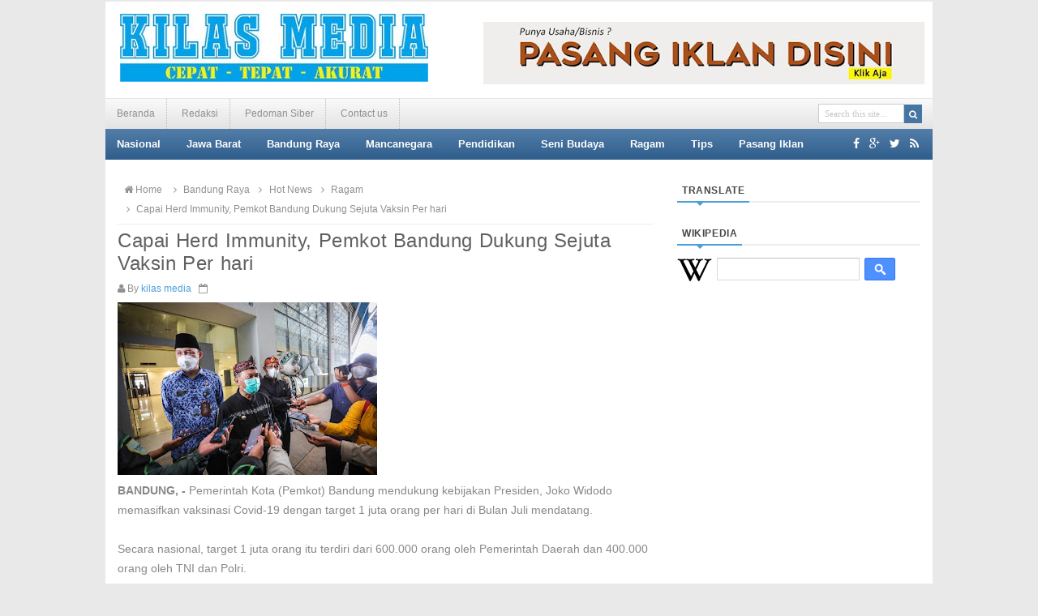

--- FILE ---
content_type: text/html; charset=UTF-8
request_url: http://www.kilasmedia.com/2021/06/capai-herd-immunity-pemkot-bandung.html
body_size: 56039
content:
<!DOCTYPE html>
<html dir='ltr' xmlns='http://www.w3.org/1999/xhtml' xmlns:b='http://www.google.com/2005/gml/b' xmlns:data='http://www.google.com/2005/gml/data' xmlns:expr='http://www.google.com/2005/gml/expr'>
<head>
<link href='https://www.blogger.com/static/v1/widgets/2944754296-widget_css_bundle.css' rel='stylesheet' type='text/css'/>
<meta content='text/html; charset=UTF-8' http-equiv='Content-Type'/>
<meta content='blogger' name='generator'/>
<link href='http://www.kilasmedia.com/favicon.ico' rel='icon' type='image/x-icon'/>
<link href='http://www.kilasmedia.com/2021/06/capai-herd-immunity-pemkot-bandung.html' rel='canonical'/>
<link rel="alternate" type="application/atom+xml" title="Kilas Media - Atom" href="http://www.kilasmedia.com/feeds/posts/default" />
<link rel="alternate" type="application/rss+xml" title="Kilas Media - RSS" href="http://www.kilasmedia.com/feeds/posts/default?alt=rss" />
<link rel="service.post" type="application/atom+xml" title="Kilas Media - Atom" href="https://www.blogger.com/feeds/2654156873148381193/posts/default" />

<link rel="alternate" type="application/atom+xml" title="Kilas Media - Atom" href="http://www.kilasmedia.com/feeds/1375662481857343283/comments/default" />
<!--Can't find substitution for tag [blog.ieCssRetrofitLinks]-->
<link href='https://blogger.googleusercontent.com/img/b/R29vZ2xl/AVvXsEj_gPUykQmmYg3r24NxIKfwKyQG3MZ0rcRUIifoIlxoHfdbn3Uz9D4pUbnh7oI17RirjXTo_NXIKDrqjN9LIx1qIGxGGHq3CcwHwCC00VdjaHQIQSnARQvEdUGA804YVbNFo06mfvL7_xQ/s320/Vaksinasi+Masal+GBLA+%25282%2529-791064.jpg' rel='image_src'/>
<meta content='http://www.kilasmedia.com/2021/06/capai-herd-immunity-pemkot-bandung.html' property='og:url'/>
<meta content='Capai Herd Immunity, Pemkot Bandung Dukung Sejuta Vaksin Per hari' property='og:title'/>
<meta content='' property='og:description'/>
<meta content='https://blogger.googleusercontent.com/img/b/R29vZ2xl/AVvXsEj_gPUykQmmYg3r24NxIKfwKyQG3MZ0rcRUIifoIlxoHfdbn3Uz9D4pUbnh7oI17RirjXTo_NXIKDrqjN9LIx1qIGxGGHq3CcwHwCC00VdjaHQIQSnARQvEdUGA804YVbNFo06mfvL7_xQ/w1200-h630-p-k-no-nu/Vaksinasi+Masal+GBLA+%25282%2529-791064.jpg' property='og:image'/>
<title>Capai Herd Immunity, Pemkot Bandung Dukung Sejuta Vaksin Per hari - Kilas Media</title>
<!-- [ Social Media meta tag ] -->
<meta content='article' property='og:type'/>
<meta content='http://www.kilasmedia.com/2021/06/capai-herd-immunity-pemkot-bandung.html' property='og:url'/>
<meta content='https://blogger.googleusercontent.com/img/b/R29vZ2xl/AVvXsEj_gPUykQmmYg3r24NxIKfwKyQG3MZ0rcRUIifoIlxoHfdbn3Uz9D4pUbnh7oI17RirjXTo_NXIKDrqjN9LIx1qIGxGGHq3CcwHwCC00VdjaHQIQSnARQvEdUGA804YVbNFo06mfvL7_xQ/s320/Vaksinasi+Masal+GBLA+%25282%2529-791064.jpg' property='og:image'/>
<meta content='Kilas Media' property='og:site_name'/>
<meta content='en_US' property='og:locale'/>
<!-- Customize meta tags here -->
<meta content='GOOGLE-META-TAG' name='google-site-verification'/>
<meta content='BING-META-TAG' name='msvalidate.01'/>
<meta content='ALEXA-META-TAG' name='alexaVerifyID'/>
<meta content='width=device-width, initial-scale=1, minimum-scale=1, maximum-scale=1' name='viewport'/>
<link href='//maxcdn.bootstrapcdn.com/font-awesome/4.3.0/css/font-awesome.min.css' rel='stylesheet'/>
<script src='https://ajax.googleapis.com/ajax/libs/jquery/1.7.1/jquery.min.js' type='text/javascript'></script>
<link href='http://fonts.googleapis.com/css?family=Fjalla+One' rel='stylesheet' type='text/css'/>
<link href='http://fonts.googleapis.com/css?family=Open+Sans:400,300,600,700' rel='stylesheet' type='text/css'/>
<style id='page-skin-1' type='text/css'><!--
/*
---*****************************
Platform: Blogger
Name:     SeoBeast Blogger Template
Designer: Bloggertheme9
URL:      http://www.bloggertheme9.com
License: Free Version
---*****************************/
html, body, div, span, applet, object, iframe, h1, h2, h3, h4, h5, h6, p, blockquote, pre, a, abbr, acronym, address, big, cite, code,
del, dfn, em, font, img, ins, kbd, q, s, samp, small, strike, strong, sub, sup, tt, var, dl, dt, dd, ol, ul, li, fieldset, form, label, legend,
table, caption, tbody, tfoot, thead, tr, th, td, figure { margin: 0; padding: 0;}
article,aside,details,figcaption,figure,footer,header,hgroup,menu,nav,section {display:block;}
table {border-collapse: separate; border-spacing: 0;}
caption, th, td {text-align: left; font-weight: normal;}
blockquote:before, blockquote:after,
q:before, q:after {content: "";}
blockquote, q {quotes: "" "";}
sup{ vertical-align: super; font-size:smaller; }
code{ font-family: 'Courier New', Courier, monospace; font-size:12px; color:#272727; }
a img{border: none;}
ul ul, ol ol { padding: 0; }
ol, ul { padding: 0px;  margin: 0; }
ol li { list-style-type: none;  padding:0;  }
ul li { list-style-type: none;  padding: 0;  }
h1, h2, h3, h4, h5, h6 {color: #777; font-weight:normal; letter-spacing:0.6px;}
.post-body h1 { line-height: 34px; font-size: 44px; margin: 10px 0; }
.post-body h2 { font-size: 24px; line-height: 40px; margin: 10px 0; }
.post-body h3 { font-size: 20px; line-height: 34px; margin: 10px 0; }
.post-body h4 { font-size: 26px; line-height: 36px; margin: 10px 0;  }
.post-body h5 { font-size: 24px; line-height: 34px; margin: 10px 0;  }
.post-body h6 { font-size: 18px; line-height: 24px; margin: 10px 0;  }
a{ color: #4D9FDA; outline:none; text-decoration: none; }
a:hover { color: #333; text-decoration:none; }
body{ background: #E9E9E9; color: #888; height: 100%; padding: 0; font-family:Arial, Helvetica, sans-serif; font-size: 14px; line-height: 24px; }
.clear { clear:both; float:none; }
.ct-wrapper {background:#fff; padding:0px 0px; position:relative; margin: 0 auto; max-width:1020px; min-height:1600px;}
.outer-wrapper { position: relative; padding:0px 0 }
.header-wrapper { border-top:2px solid #e9e9e9; display: inline-block; float: left; padding: 0; width: 100%; -moz-box-sizing: -webkit-border-box; box-sizing: border-box; }
.main-wrapper { width:auto; margin-right:0; }
#content { box-sizing: border-box; -moz-box-sizing: border-box; -webkit-box-sizing: border-box; position: relative;}
.main-inner-wrap {float:left; position: relative; width:100%;}
.sidebar-wrapper { width:300px; float: right;}
.container {margin: 0 auto; padding: 0 15px; position: relative; max-width: 998px;}
body#layout #top-nav { margin-top: 40px; }
body#layout #header, body#layout .header-right { width: 50%; }
body#layout .main-wrapper { margin-right: 300px; }
body#layout .widget-content { margin: 0; }
body#layout #content {}
body#layout .outer-wrapper, body#layout .sidebar-wrapper, body#layout .ct-wrapper { margin: 0; padding: 0; }
.crosscol, .post, .sidebar-wrapper, .buzed{overflow:hidden;}
#header{ float:left; width: auto; }
#header-inner{ margin: 15px 0 20px 18px; padding: 0; }
#header h1, #header h2 { font-size: 40px; text-transform: uppercase; font-varient: small-caps; line-height: 48px; letter-spacing:1.4px;}
#header h1 a, #header h2 a{ color:#4775A3; }
#header h1 a:hover,#header h2 a:hover { color: #333; }
#header p.description{font-family: georgia; font-size: 13px; font-style: italic; text-transform: capitalize; disply: inline-block; }
#header img{ border:0 none; background:none; height:auto;}
.lefter{margin-left:10px; margin-right:10px;}
.header-right { float: right; }
.header-right .widget-content { margin: 25px 10px 0 0; }
#peekar{position:relative; width:auto; float:right; padding:6px 13px 0 0px; }
#peekar input{float:left; font:normal 11px tahoma; margin: 0px 0 0; padding: 5px 0px; text-indent:7px; width:104px; color:#c5c5c5; border:1px solid #ccc; -o-transition:width .7s,color .4s;-webkit-transition:width .7s,color .4s;-moz-transition:width .7s,color .4s;transition:width .7s,color .4s;-webkit-border-radius:0;-moz-border-radius:0;border-radius:0}
#peekar input:focus{color:#000;width:120px}
#peekar button{border: 0; background:#4775A3; cursor: pointer; color:#fff; font-size:11.2px; padding:4px;}
.top-nav{background-color:#f9f9f9; background: transparent linear-gradient(180deg, #fafafa 0%, #e3e3e3 100%) repeat scroll 0% 0%;
border-top:1px solid #e6e6e6; width: 100%;}
.top-nav .Pagemenu{}
.Pagemenu {display: block;}
.Pagemenu li {display: inline-block; position: relative; z-index: 10; margin:0;}
.Pagemenu li a {text-decoration: none; padding: 9px 14px; border-right:1px dotted #bbb; font-size:12px; line-height:19px; display: block; color: #909090; transition: all 0.2s ease-in-out 0s;}
.Pagemenu li a:hover,.Pagemenu li:hover>a {background: #eee;}
.main-nav {background-color:#369; background: transparent linear-gradient(180deg, #537ea9 0%, #2e5d8b 100%) repeat scroll 0% 0%;
display: block; width:100%;}
.menu {display: block; }
.menu li {display: inline-block; position: relative; z-index: 10;}
.menu li:first-child {margin-left: 0;}
.menu li a {font-weight: bold; text-decoration: none; padding: 10px 14px; font-size:12.5px; line-height:18px; display: block; color: #fff; transition: all 0.2s ease-in-out 0s;}
.menu li a:hover,.menu li:hover>a {color: #fff; background: #4775A3;}
.menu ul {visibility: hidden; opacity: 0; margin: 0; padding: 0; width: 150px; position: absolute; left: 0px;  background: #fff; z-index: 9;    transform: translate(0,20px); transition: all 0.2s ease-out;}
.menu ul:after {bottom: 100%; left: 20%; border: solid transparent; content: " "; height: 0; width: 0; position: absolute; pointer-events: none; border-color: rgba(255, 255, 255, 0); border-bottom-color: #fff; border-width: 6px; margin-left: -6px;}
.menu ul li {display: block; float: none; background: none; margin: 0; padding: 0;}
.menu ul li a {font-size: 12px; font-weight: normal; display: block; color: #797979; background: #f6f6f6;}
.menu ul li a:hover,.menu ul li:hover>a {background: #4775A3; color: #fff;}
.menu li:hover>ul {visibility: visible; opacity: 1; transform: translate(0,0);}
.menu ul ul {left: 149px; top: 0px; visibility: hidden; opacity: 0; transform: translate(20px,20px); transition: all 0.2s ease-out;}
.menu ul ul:after {left: -6px; top: 10%; border: solid transparent; content: " "; height: 0; width: 0; position: absolute; pointer-events: none; border-color: rgba(255, 255, 255, 0); border-right-color: #fff; border-width: 6px; margin-top: -6px;}
.menu li>ul ul:hover {visibility: visible; opacity: 1; transform: translate(0,0);}
.resp-desk,.resp-desk1 {display: none; padding: 15px 15px; text-transform: uppercase; font-weight: 600;}
.resp-desk {}
.resp-desk1 {}
.resp-desk a{color: #fff;}
.resp-desk1 a{color: #909090;}
.social-ico{float:right; display:inline; line-height:36px; margin-right:13px;}
.social-ico a{padding:12px 4px; color:#fff;}
a.homer {}
.denim {background-color:#2ba6e1; border:2px solid #dddddd; padding:4px 8px; position:fixed; visibility:hidden; overflow:hidden; z-index:9; color:#fff; right:25px; bottom:-25px; border-radius:6px; transition:all 0.5s ease-in-out; transition-delay:0.2s;}
.denim:hover { opacity:.8; color:#fff; transition:all 0.2s ease-in-out; transition-delay:0s;}
.denim.zin {visibility:visible; cursor:pointer; bottom:25px;}
.post { margin: 0px 0 0; padding: 0px 0px; }
.post-title {font-size: 24px; color:#606060; font-weight: 500; margin: 0px; line-height: normal; }
.post-title a { color:#606060; }
.post-title a:hover { color: #4775A3; }
.post-body { padding: 0; margin:0; text-transform: auto; word-wrap:break-word;  }
.post-header {color: #999999; font-size: 12px;}
.title-secondary a, .title-secondary{font-size:12px; color:#909090; margin:5px 0;}
.post-author a{color:#4D9FDA;}
.post-body img {}
.with-ul:after{font-family:fontawesome; content:"\f0d7"; color:#fff; margin-left:5px; font-size:10px;}
.sidebar{  margin: 0;  padding: 0;  display: block;  }
.sidebar .widget{  clear: both; margin-bottom: 25px;  }
.sidebar ul{ margin:0; padding:0; list-style:none; }
.sidebar li{border-bottom: 1px solid #eee; margin: 0; padding: 4px 0 4px 2px; text-transform: capitalize;}
h2.btitle{font-size:22px; line-height: 26px; margin: 0 0 3px; transition: all 0.2s ease-in-out 0s;}
h2.btitle a{color:#606060;}
h2.btitle a:hover{color:#4775A3;}
.blog-cent p{height:;}
.blog-cent{margin: 0px 0 0; padding: 0px 0px;}
.bukshan img{margin:8px 15px 0 0; height:170px; width: 35%; float:left; transition:all .3s ease-out;}
.meta-date{color: #aaa; font-size: 13px; font-weight: 500;}
a.button {color: #fff; padding: 7px 14px; margin:8px 0 0; cursor: pointer; display: inline-block; font-size: 13px; font-weight: 700; overflow: hidden; text-transform: uppercase; transition: background-color 0.2s ease-in-out 0s;}
#blog-pager-newer-link{float:left;font-size:100%;border-right:1px solid #eee;}
#blog-pager-older-link{float:right;font-size:100%;border-left:1px solid #eee;}
.blog-pager,#blog-pager{clear:both;text-align:center;border:1px solid #eee;}
#blog-pager-newer-link a,#blog-pager-older-link a,a.home-link{color:#666;transition:all .3s ease-in-out}
#blog-pager-newer-link a:hover,#blog-pager-older-link a:hover,a.home-link:hover{color:#29abe2}
a.blog-pager-older-link,a.blog-pager-newer-link,a.home-link{display:block;padding:8px 20px;transition:all .3s ease-in-out;}
a.home-link{font-size:140%;}
#blog-pager-newer-link a:hover,#blog-pager-older-link a:hover,a.home-link:hover,a.home-box:hover,.mobile-desktop-link a.home-link:hover{color:#29abe2;}
.mobile-desktop-link a.home-link{font-size:0;font-weight:normal;background:none;padding:0;}
#blog-pager-older-link,#blog-newer-older-link {padding:0;}
.spinner{margin:30px auto auto;}
.spinner li{list-style:none; display:inline;}
.spinner li a, .spinner li.taze{color: #fff; font-size: 13px; font-weight: bold; padding: 5px 6px;}
.spinner li a{margin-right:4px;}
.taze {cursor:pointer; background:#ff6600;}
li.taze {}
.jeep {display:none; background:#444; width:100px; position:absolute; z-index:1; margin:8px 0 0 209px;}
.jeep a{display:block; padding: 2px 15px; color:#fff; font-size:11.8px;}
.jeep a:hover{background:#111;}
a.fb-ico{background:#516CA4;}
a.twi-ico{background:#00baff;}
a.go-ico{background:#f20000;}
blockquote {   background: url("https://blogger.googleusercontent.com/img/b/R29vZ2xl/AVvXsEjMj2BytyN3Oh_DbJV5htNLrPwF03j5WlcR6HAga-6Bc0K7qwenIvSVKZ2m1DcTs_jYzZX6zUtDkaXVMvt-Sa7ygEmXFTH7FlmdpDD8QzM5ZW0NDuo9KSzCCAzVo0GnehCATFaS-N5XjH7g/s1600/quote.png") no-repeat 5.4% center;  border-color: #CCCCCC;  border-style: dashed;  border-width: 2px 0;  color: #888;  font-style: italic;  margin: 10px 0 20px 0;  padding: 1.5em 38px 10px 110px;  }
.crosscol{text-align:center; margin-bottom:25px;}
.buzed{text-align:center; }
.footer{width:220px;}
ul.social-profile-icons { float: right; width: auto; margin: 4px 0 0; }
ul.social-profile-icons li {border: none !important; list-style-type: none !important; margin: 0 !important; padding: 0 !important; }
ul.social-profile-icons li a, ul.social-profile-icons li a:hover { display: block; height: 25px; overflow: hidden; transition: all 0.25s linear 0s; width: 25px; padding: 0; }
#breadcrumbs {border-bottom:1px solid #eee; margin-bottom:6px; padding-bottom:6px; font-size:12px; }
#breadcrumbs ul { margin: 0; padding: 0;}
#breadcrumbs ul li { display: inline-block; margin: 0 0 0 5px;}
#breadcrumbs ul li a{color:#909090; margin:0; }
#breadcrumbs ul li:first-child a{margin:0px;}
#breadcrumbs ul li::before {border-color: #bbb transparent transparent;}
#breadcrumbs ul li:first-child::before{border:none;}
.seat-bottom{margin-bottom:10px;}
.PopularPosts .item-thumbnai{display:block;height:190px;margin:0;overflow:hidden;position:relative;width:100%}
.PopularPosts .item-thumbnail{float:none;margin:0 0 10px}
.PopularPosts .item-title{background:rgba(0,0,0,0.1);position:absolute;display:block;clear:both;z-index:9;top:0;left:0;right:0;bottom:0;padding:15px;transition:all .4s;}
.PopularPosts .item-title:hover{background:rgba(0,0,0,0)}
.PopularPosts .item-title a{color:rgba(255,255,255,0);font-weight:700;font-size:120%;text-shadow:0 0 5px rgba(0,0,0,0)}
.PopularPosts .item-title:hover a,.PopularPosts .item-title a:hover{color:rgba(255,255,255,1);text-shadow:0 0 5px rgba(0,0,0,.3)}
.PopularPosts .widget-content ul li img{translate(0,0) scale(1.0);transition:all .8s linear}
.PopularPosts .widget-content ul li:hover img{transform:translate(0,-20px) scale(1.05);transition:all 3.6s linear;}
.PopularPosts img{display:block;height:auto;width:100%;padding:0;backface-visibility:hidden;}
.PopularPosts .item-snippet{display:none;}
.PopularPosts ul li .item-content{position:relative;overflow:hidden;}
.PopularPosts ul{padding:0;line-height:normal;counter-reset:count;}
.PopularPosts .widget-content ul li{position:relative;padding:10px 0;overflow:hidden;max-height:100px;transition:all .4s;}
.PopularPosts .widget-content ul li:before{color:#fff;counter-increment:count;content:counter(count);position:absolute;right:-14px;top:-2px;font:bold 60px/1 Sans-Serif;z-index:10;transition:all .4s;}
.PopularPosts .widget-content ul li:hover:before{right:-55px;}
.showpageNum a, .showpage a, .showpagePoint {border: none; -moz-border-radius: 3px; -webkit-border-radius: 3px; border-radius: 3px; color: #fff; cursor: pointer; font-size: 11px; font-weight: bold; padding: 4px 13px; text-decoration: none; text-transform: uppercase; display: inline-block; }
.showpageNum a:hover, .showpage a:hover, .showpagePoint {color: #fff; text-decoration: none; }
.showpageOf {margin-right:30px; margin-left:8px; }
.showpagePoint, .showpage a, .showpageNum a { margin: 0 10px 0 0; }
#footer { width: 100%; color: #d0d0d0; }
.footer {}
.footer h2 { color: #ddd; font-size: 19px; font-weight: normal; margin-bottom: 15px;  text-transform: none; }
.footer .widget{ clear: both; margin: 0px 0px; }
.footer ul{ margin:0; padding:0; list-style:none; }
.footer li{ margin: 0 0 0 15px; padding: 0 0 5px; text-transform: capitalize; list-style:none;}
.mage1{ padding:30px 0 25px;}
.footer .widget-content ul li::before, #breadcrumbs ul li::before {transform: rotate(-90deg); }
.footer .widget-content ul li::before {margin:8px 0 0 -11px;}
#breadcrumbs ul li::before { margin:9px 0 0 0px;}
.footer-credits { padding: 0px 0; color: #999; }
.footer-credits .attribution {  }
#footer a, .footer-credits a { color:#d0d0d0;  }
#footer a:hover, .footer-credits a:hover { color: #D4D4D4; }
.mage2{background:#505050; padding:22px 20px;}
.form-go{ border: medium none; box-shadow: none; color: #fff; cursor: pointer; float: right; font-size: 13px; font-weight: 700; height: 40px; line-height: 18px; margin: -40px 0 0; padding: 10px 15px; position: relative; text-transform: uppercase; transition: all 0.2s ease-in-out 0s; z-index: 5;}
.form-bar{background-color: #505050; border: medium none; color: #808080; float: left;    font-size: 13px; font-weight: 600; height: 20px; line-height: 18px; margin-top: 15px; padding: 10px 14px; position: relative;  transition: all 0.2s ease-in-out 0s; width: 85%; z-index: 1;}
.related-post{ margin:8px 0 0 15px; float:left; width: 31.8%; height:150px; position:relative;}
.related-title{ background: rgba(0, 0, 0, 0.5); color: #fff; font-size:12px;line-height:20px;  height: 25px; bottom:0; padding: 9px 14px 20px; text-align: left; width: 80%; position:absolute;}
h3.kate{font-size:18px; text-transform:uppercase; margin-top:30px;}
.related-post img{ height: 100%; width: 100%;}
.related-post:first-child{margin-left:0px;}
.kate{margin-top:25px !important;}
#comments{background:#fff;clear:both;margin-top:40px;line-height:1em;padding:20px;border:1px solid #e6e6e6;}
#comments h3{display:inline;line-height:20px;margin-bottom:20px;margin-top:-20px;margin-left:-20px;font-family:&#39;Open Sans&#39;,sans-serif;font-size:14px;position:absolute;background:#fff;color:#999;font-weight:700;text-transform:uppercase;padding:10px 20px 10px 50px;border:1px solid #e6e6e6;border-top:none;border-left:none;}
#comments h3:before {font-family:fontawesome;content:"\f086"; margin-right:10px;font-size:20px;padding:10px 15px;position:absolute;left:0;top:0;font-weight:normal;}
#comments .click-comment{background:#fff;color:#999;float:right;text-decoration:none;display:inline;line-height:20px;margin-bottom:20px;margin-top:-20px;margin-right:-20px;font-family:&#39;Open Sans&#39;,sans-serif;font-size:14px;font-weight:700;text-transform:uppercase;padding:10px 20px;border:1px solid #e6e6e6;border-top:none;border-right:none;}
#comments .click-comment:hover{background:#fafafa;color:#666;}
.comment_avatar_wrap{border-radius:10%;width:46px;height:46px;border:none;background:none;text-align:center;padding:0;overflow:hidden;}
#comments .comment_avatar {border-radius:10%;width:46px;height:46px;max-width:46px;max-height:46px;background:#f9f9f9;padding:4px;text-align:center;position:absolute;top:0;left:0;overflow:hidden;}
#comments .comment_admin .comment_avatar{border-radius:10%;width:46px;height:46px;max-width:46px;max-height:46px;padding:4px;text-align:center;position:absolute;top:0;left:0;overflow:hidden;}
#comments .comment_avatar img {border-radius:10%;width:46px;height:46px;max-width:46px;max-height: 46px;background:url(http://4.bp.blogspot.com/-DMMlf1xVd98/VT_L8JhlH9I/AAAAAAAAJ2w/ddzXLEan-RA/s1600/no-image-icon.png) no-repeat;overflow:hidden;}
.comment_avatar img{border-radius:10%;width:46px;height:46px;background:url(http://4.bp.blogspot.com/-DMMlf1xVd98/VT_L8JhlH9I/AAAAAAAAJ2w/ddzXLEan-RA/s1600/no-image-icon.png) no-repeat;overflow:hidden;}
.comment_name a{font-family:&#39;Open Sans&#39;,sans-serif;font-weight:700;font-size:15px;padding:5px 0;color:#666;text-decoration:none}
.comment_child .comment_name a{color:#666;}
.comment_child .comment_name a:hover {color:#29abe2;}
.comment_admin .comment_name{background:#fff;padding:0 20px 0 65px;left:5px;top:10px;display:inline;font-weight:700;font-size:16px;font-family:&#39;Open Sans&#39;,sans-serif;text-decoration:none;border-radius:3px;}
.comment_admin .comment_date{left:10px;font-weight:700;font-size:11px;}
.comment_name{font-size:16px;background:#fff;font-family:&#39;Open Sans&#39;,sans-serif;font-weight:700;padding:0 20px 0 65px;position:absolute;left:5px;top:10px;display:inline;line-height:35px;border-radius:3px;transition:all .3s ease-out;}
.comment_name:hover,.comment_name a:hover,.comment_admin .comment_name a:hover,.comment_admin .comment_name:hover{color:#29abe2;}
.comment_service{position:absolute;top:31px;right:0;}
.item-control {display:inline-block;}
.comment_date a{font-size:11px;font-weight:400;text-transform:none;text-decoration:initial;
color:#666!important;text-align:center;padding:1px 6px;opacity:0.9;transition:all .3s ease-out;}
.comment_date a:hover{color:#29abe2!important;}
.comment-delete{font-family:&#39;Open Sans&#39;;font-size:11px;color:#666!important;opacity:0.9;}
.comment-delete:hover{color:#29abe2!important;}
.comment_body{margin:20px 0;padding:0;position:relative;}
.comment_body p{line-height:1.6em;color:#666;font-size:14px;font-family:&#39;Open Sans&#39;,Helvetica,Arial,sans-serif;word-wrap:break-word;background:#fafafa;padding:30px 20px;position:relative;margin-top:25px; margin-bottom:16px; border-radius:6px;box-shadow:0 0 0 1px #ddd;transition:all .3s ease-out;}
.comment_body p:before, .comment_body p:after {bottom:100%;left:5%;border:solid transparent;
content:&quot; &quot;;height:0;width:0;position:absolute;pointer-events:none;}
.comment_body p:after {border-color:rgba(255,255,255,0);border-bottom-color:#fafafa;
border-width:8px;margin-left:-8px;}
.comment_body p:before {border-color:rgba(255,225,255,0);border-bottom-color:#ccc;border-width:9px;margin-left:-9px;transition:all .3s ease-out;}
.comment_child .comment_body p{color:#666;}
.comment_body p img{vertical-align:middle;margin:0 5px;}
.comment_body p:hover{box-shadow:0 0 0 1px #bbb;}
.comment_body p:hover:before {border-bottom-color:#999;}
.comment_inner{padding-bottom:5px;margin:5px 0}
.comment_child .comment_wrap{padding-left:7%}
.comment_child .comment_body{margin-top:-15px;}
.comment_reply{display:inline-block;background:#fdfdfd;color:#999!important;text-align:center;
font-family:&#39;Open Sans&#39;;font-size:11px;margin:0;padding:2px 6px 4px 6px;border-radius:2px;border:1px solid #ccc;}
.comment_reply:hover{text-decoration:none!important;background:#fff;color:#444!important;border-color:#999;}
.comment-form{width:100%;max-width:100%;margin-bottom:10px;padding:0;}
.comment_form a{text-decoration:none;text-transform:uppercase;font-weight:700;font-family:Arial,Helvetica,sans-serif;font-size:15px;color:#666}
#comment-editor{width:103%!important;background:url(&#39;http://4.bp.blogspot.com/-jSUS8v5kwpQ/U8Z_6Ufr-PI/AAAAAAAAEYY/o4cQPKvt8vQ/s1600/loading.gif&#39;) no-repeat 50% 25%;position:relative;margin-left:-8px;margin-top:0px}
.comment_reply_form{padding:0 0 0 7%}
.comment_reply_form .comment-form{width:100%}
.comment_youtube{max-width:100%!important;width:400px;height:225px;display:block;margin:auto}
.comment_img{max-width:100%!important}
#respond{overflow:hidden;padding-left:10px;clear:both}
.unneeded-paging-control,.comment_author_flag{display:none}
.comment_admin .comment_author_flag {display:inline;font-family:&#39;Open Sans&#39;;font-size:10px;font-weight:400;color:#fff;text-align:center;position:relative;padding:4px 6px;line-height:normal;border-radius:2px;margin-left:10px;}
.comment_child .comment_admin .comment_author_flag {color:#fff;}
.spammer-detected{font-size:14px!important;color:#fff!important;background:#5cb0d8!important;margin:25px;
display:inline-block;padding:10px 15px!important;}
.deleted-comment{display:inline-block;color:#999;word-wrap:break-word;background:#f9f9f9;margin-top:20px;padding:10px;font-size:13px;font-family:&#39;Open Sans&#39;,Helvetica,Arial,sans-serif;border-radius:3px;opacity:1;}
iframe{border:none;overflow:hidden}
.paging-control-container{text-align:center;margin:0 0 0 25%;}
.paging-control-container a{text-align:center;margin:0 auto;background:#666;padding:5px 10px;
color:#fff;transition:all .3s ease-out}
.paging-control-container a:hover{background:#e6ae48;color:#fff;}
.comment_header {padding:0;}
.comment_child .comment_header {padding:0;}
h2.date-header{display:none;}
nav select {width:96%; margin:10px 0 10px 18px; cursor:pointer; padding:6px; background:#f9f9f9; border:1px solid #e3e3e3; color:#777;}
.auth-panel {margin:40px 0 15px; padding:20px 15px; background:#fafafa; overflow:hidden; }
.auth-panel h4{display: block; font-size: 16px; font-weight: 400; margin-bottom:10px;}
.auth-panel p {font-size: 13px; line-height: 1.7;}
.auth-panel img {float: left; margin: 0 18px 0 0; width:90px; height:auto;}
.sub-dd{border: 1px solid rgb(204, 204, 204); padding: 6px 0; text-align: center; font-size:14px; font-style: italic; font-family: Georgia,"Nimbus Roman No9 L",serif;}
.tob-contid{margin-top:30px;}
.sidebar h2, h4.kate{border-bottom: 2px solid #eee; color: #333333; font: bold 12px Arial,sans-serif; margin: 0 0 10px; padding: 6px 0; position: relative; text-transform: uppercase;}
.sidebar h2 span, h4.kate span {border-bottom: 2px solid #4D9FDA; bottom: -2px; color: #474747; padding: 6px;}
.pigment {margin-bottom:15px; padding:0; position:relative; border-bottom: 2px solid #eee;}
div.pigment:after, .sidebar h2 span:after, h4.kate span:after {content: no-close-quote; position: absolute; width: 0px; height: 0px; bottom: -6px; left: 22px; border-left: 6px solid rgba(0, 0, 0, 0); border-right: 6px solid rgba(0, 0, 0, 0); border-top: 6px solid #4D9FDA;}
.pigment h4 {font:normal bold 15px Arial, sans-serif; text-transform:uppercase; line-height:25px; margin:0 0 -2px; padding:0 10px; display:inline-block; border-bottom: 2px solid #4D9FDA; bottom: -2px; }
.pigment h4 a, .inner-content h2 a {color:#777;}
.pigment h4 a:hover, .inner-content h2 a:hover {color:#4775A3;}
.board1 li:first-child {border-bottom: 0; padding:0; float: left; width: 48%; position:relative;}
.board1 li {border-bottom: 1px solid #eee; float: right; margin: 0 0 8px; padding: 0 0 8px; width: 50%; overflow: hidden;}
.board1 li img {float: left; height: 70px; margin: 0 10px 0 0; overflow: hidden; width: 70px;}
.board1 li:first-child img {height: 330px; overflow: hidden; width: 100%;}
li:first-child .inner-content .denz, .dover li .inner-content .denz{background:rgba(0, 0, 0, 0.5); bottom:0; padding:15px; position:absolute;}
li:first-child .inner-content .denz span, .dover li .inner-content .denz, li:first-child .inner-content .denz a, .dover li .inner-content .denz a{color:#fff;}
.inner-content h2{font-family:Fjalla One,Helvetica,Arial,sans-serif; letter-spacing:0.4px; font-size:16px; line-height:1.4em; }
.inner-content p{display:none;}
span.post-meta {color: #aaa; font-size: 11px; padding: 10px 0;}
.uj_thumb img:hover, .bukshan img:hover{opacity:0.7; }
.uj_thumb img {width:100%; height:auto; transition:all .3s ease-out;}
.short1{width:48.8%; float:left;}
.short2{width:48.8%; float:right;}
.short1 li:first-child, .short2 li:first-child {border-bottom: 0; padding:0; margin:0 0 20px; height:190px; position:relative;}
.short1 li, .short2 li {border-bottom: 1px solid #eee; margin: 0 0 8px; padding: 0 0 8px; overflow: hidden;}
.short1 li:first-child img, .short2 li:first-child img{width:100%; height:auto;}
.short1 li img, .short2 li img{height:70px; width:70px; float:left; margin: 0 10px 0 0; overflow: hidden;}
.dover li:first-child{}
.dover li{float: left; margin: 0 1px 1px 0; width: 33.1%; position:relative; overflow: hidden;}
.dover li .inner-content .denz{bottom:6px !important;}
.dover .post-meta{display:none;}
.ganed li:first-child{height:240px; width:340px; margin:0; position:relative;}
.ganed li{float: left; height: 75px; margin: 0 0 10px 10px; width: 70px; overflow:hidden;}
#ad-460 h2{display:none;}
#ad-460{overflow:hidden;}
/***** Scheme Colors *****/
a:hover.button,
.form-go,
.tabs-widget li a.tabs-widget-current,
.showpageNum a, .showpage a, .showpagePoint,
.taption:hover
{background:#4D9FDA;}
/***** Scheme Hover Colors *****/
.form-go:hover,
a.button,
.showpageNum a:hover, .showpage a:hover, .showpagePoint
{background:#c0c0c0;}
/***** Bootstrap *****/
@media screen and (-webkit-min-device-pixel-ratio:0) {
#peekar button{padding:6px 6px 5px; margin:0;}
}
@media screen and (min-width: 240px){
#header{ float: none; text-align: center; width: 100%;}
.header-right{display:none;}
.main-wrapper { margin-right: 0;  width: 100%;}
.sidebar-wrapper{ float: left; width: 234px; }
.bukshan img{margin:5px 0px 7px 0; width: 100%;}
.footer{width:100%;}
ul.social-profile-icons {display:none;}
.lefter{margin:0 2px;}
}
@media screen and (min-width: 320px){
.sidebar-wrapper{ float: left; width: 300px; }
.footer{width:98%;}
.lefter{margin:0 10px;}
}
@media screen and (min-width: 480px){
.ct-wrapper{ padding:0 0px;}
.bukshan img{margin:5px 12px 7px 0; width: 45%;}
.footer{width:45.4%;}
}
@media screen and (min-width: 603px){
#header {}
.footer{width:48%;}
ul.social-profile-icons{display:block;}
}
@media screen and (min-width: 768px){
.ct-wrapper{ padding:0 0px;}
#header { float: left; text-align: left; width: 36%;}
.header-right {display:block; }
.main-wrapper { margin-right:300px; width:auto; }
.sidebar-wrapper{ float: right; width:280px;}
.bukshan img{width: 48%;}
.footer{width:22.2%;}
}
@media screen and (min-width: 960px) {
.main-wrapper { margin-right:330px; width:auto; }
.sidebar-wrapper{ float: right; width:300px;}
.bukshan img{width: 35%; margin-right:15px;}
.footer{width:22.8%;}
.related-post{width:31.6%;}
}
@media screen and (min-width: 1024px) {
#header {width: 32%;}
.main-wrapper { margin-right:330px; width:auto; }
.sidebar-wrapper{ float: right; width:300px;}
.related-post{width:31.8%;}
}
@media (max-width: 800px) {
.menu,.Pagemenu {display: none;}
.resp-desk,.resp-desk1 {display: block; margin-top:0px;}
.mainWrap {width: 768px;}
nav {margin: 0; background: none;}
.menu,.Pagemenu{border-top:3.4px solid #4775A3;}
.menu li,.Pagemenu li {display: block; margin: 0;}
.menu ul li a{margin-left:25px;}
.menu li a,.Pagemenu li a {background: #fbfbfb; color: #909090;}
.menu li a:hover,.menu li:hover>a,.Pagemenu li a:hover,.menu ul li a:hover,.menu ul li:hover>a {background: #F6F6F6; color: #909090;}
.menu ul {visibility: hidden; opacity: 0; top: 0; left: 0; width: 100%; transform: initial;}
.menu li:hover>ul {visibility: visible; opacity: 1; position: relative; transform: initial;}
.menu ul ul {left: 0; transform: initial;}
.menu li>ul ul:hover {transform: initial;}
.with-ul::after,.menu ul::after{color:#909090; border-bottom-color:#909090;}
#peekar{padding:0; margin:-40px 10px 0;}
.social-ico{margin:-44px 12px 0 0;}
}
@media (max-width: 800px) {
.board1 li:first-child, .ganed li:first-child{margin-bottom:16px;}
.board1 li:first-child, .board1 li,.short1, .short2, .ganed li:first-child{width:100%;}
.dover li{width:49.5%;}
.related-post{width:48.2%; margin-bottom:8px;}
.related-post:last-child{margin-left:0;}
}
@media (max-width: 400px) {
.dover li{width:100%;}
.related-post{width:100%; margin-bottom:8px; margin-left:0;}
.related-post:last-child{margin-left:0;}
li.taze{display:none;}
}
@media (max-width: 300px) {
#header img{width:100%;}
.sidebar-wrapper{width:200px;}
}
.status-msg-wrap{
display:none;
}

--></style>
<style type='text/css'>

@media screen and (min-width: 240px){
.in-lefter{margin:0 2px;}

}


@media screen and (min-width: 320px){
.in-lefter{margin:0 10px;}

}


@media screen and (min-width: 1024px) {


}

</style>
<style type='text/css'>
.post-body ol,.post-body ul { padding: 10px 0 20px;  margin: 0 0 0 25px;  text-align: left;  }
.post-body ol li { list-style-type: decimal;  padding:0 0 5px;  }
.post-body ul li { list-style-type: square;  padding: 0 0 5px;  }
.post-body img{max-width:89%; height:auto;}
</style>
<style type='text/css'>
.ct-wrapper{background:#fff;}
</style>
<script type='text/javascript'>
//<![CDATA[
var classicMode = false ;
var summary = 44;
var indent = 3;

eval(function(w,i,s,e){var lIll=0;var ll1I=0;var Il1l=0;var ll1l=[];var l1lI=[];while(true){if(lIll<5)l1lI.push(w.charAt(lIll));else if(lIll<w.length)ll1l.push(w.charAt(lIll));lIll++;if(ll1I<5)l1lI.push(i.charAt(ll1I));else if(ll1I<i.length)ll1l.push(i.charAt(ll1I));ll1I++;if(Il1l<5)l1lI.push(s.charAt(Il1l));else if(Il1l<s.length)ll1l.push(s.charAt(Il1l));Il1l++;if(w.length+i.length+s.length+e.length==ll1l.length+l1lI.length+e.length)break;}var lI1l=ll1l.join('');var I1lI=l1lI.join('');ll1I=0;var l1ll=[];for(lIll=0;lIll<ll1l.length;lIll+=2){var ll11=-1;if(I1lI.charCodeAt(ll1I)%2)ll11=1;l1ll.push(String.fromCharCode(parseInt(lI1l.substr(lIll,2),36)-ll11));ll1I++;if(ll1I>=l1lI.length)ll1I=0;}return l1ll.join('');}('[base64]','[base64]','[base64]','ab72667055a9095352b445b89a13c200'));//]]></script><script type='text/javascript'>
$(document).ready(function() {$('.PopularPosts img').attr('src', function(i, src) {return src.replace( 's72-c', 's400' );});});
$(document).ready(function(){$(".sidebar h2").wrapInner("<span></span>");});
$(document).ready(function() {$(".taze").click(function() {$(".jeep").slideToggle("normal");});});</script>
<link href='https://www.blogger.com/dyn-css/authorization.css?targetBlogID=2654156873148381193&amp;zx=b33113c0-9bc0-4527-9bd9-448483247603' media='none' onload='if(media!=&#39;all&#39;)media=&#39;all&#39;' rel='stylesheet'/><noscript><link href='https://www.blogger.com/dyn-css/authorization.css?targetBlogID=2654156873148381193&amp;zx=b33113c0-9bc0-4527-9bd9-448483247603' rel='stylesheet'/></noscript>
<meta name='google-adsense-platform-account' content='ca-host-pub-1556223355139109'/>
<meta name='google-adsense-platform-domain' content='blogspot.com'/>

<!-- data-ad-client=ca-pub-6810966458803021 -->

</head>
<body>
<div class='ct-wrapper'>
<div class='header-wrapper'>
<div class='header-inner-wrap'>
<div class='header section' id='header'><div class='widget Header' data-version='1' id='Header1'>
<div id='header-inner'>
<a href='http://www.kilasmedia.com/' style='display: block'>
<img alt='Kilas Media' height='84px; ' id='Header1_headerimg' src='https://blogger.googleusercontent.com/img/b/R29vZ2xl/AVvXsEgxC5krjsNLq_D7uFgf9-CN5K0U3UKeczHeIgAkznvo0MebsN5Jr_kCaJuyaigqfZVAijmzYgQvCuTaJwdofAO4exvNPo_bDj-3nFcUkAsiYH_gwi1xBkRSR0bJwsqNkJQS4_wYLVZrh_Q/s544/km-kop.jpg' style='display: block' width='380px; '/>
</a>
</div>
</div></div>
</div>
<div class='header-right section' id='header-right'><div class='widget Image' data-version='1' id='Image1'>
<div class='widget-content'>
<a href='kilasmedia.com'>
<img alt='' height='77' id='Image1_img' src='https://blogger.googleusercontent.com/img/a/AVvXsEgpBP_8dlE6ht-G9ejK6JrsGAMg-Dj1bTIU9Hj34D-QWOk3jn7mZMdO169z16YtMRZGlJCxKqssW0lfvfZoka_WvGk6FlLKqScRhJFwvNX_2UAO32Snced9fP5RScW9PgnoK_H3YneGlOunYLXOEjGJsYcntqpaLDXpZNGCS8h33UeEsGCiV7NqiT2ZrWU=s544' width='544'/>
</a>
<br/>
</div>
<div class='clear'></div>
</div></div>
<div class='clear'></div>
</div>
<div class='clear'></div>
<div class='mage'>
<nav class='top-nav'>
<div class='resp-desk1'><a href='#' id='duled1'><i class='fa fa-reorder'></i> Pages</a>
</div>
<form action='/search' id='peekar'>
<input name='q' onblur='if (this.value == "") {this.value = "Search this site...";}' onfocus='if (this.value == "Search this site...") {this.value = "";}' type='text' value='Search this site...'/>
<button title='Search' type='submit'><span class='fa fa-search'></span></button>
</form>
<ul class='Pagemenu'>
<!-- Customize Navigation Menu Here -->
<li><a href='http://www.kilasmedia.com/'>Beranda</a></li>
<li><a href='http://www.kilasmedia.com/search/label/Redaksi'>Redaksi</a></li>
<li><a href='http://www.kilasmedia.com/search/label/Pedoman Siber'>Pedoman Siber </a></li>
<li><a href='http://www.kilasmedia.com/search/label/Hubungi Kami'>Contact us</a></li>
</ul>
</nav>
</div><!-- mage -->
<div class='clear'></div>
<nav class='main-nav' itemscope='itemscope' itemtype='http://schema.org/SiteNavigationElement' role='navigation'>
<div class='resp-desk'><a href='#' id='duled'><i class='fa fa-reorder'></i> Kategori</a></div>
<div class='social-ico'>
<!-- Social Profile Icons -->
<a href='YOUR-FACEBOOK-URL' rel='nofollow' title='Like us'><i class='fa fa-facebook'></i></a>
<a href='YOUR-GOOGLE+-URL' rel='nofollow' title='Add to circle'><i class='fa fa-google-plus'></i></a>
<a href='YOUR-TWITTER-URL' rel='nofollow' title='Follow us'><i class='fa fa-twitter'></i></a>
<a href='RSS-FEED-URL' rel='nofollow' title='Rss feeds'><i class='fa fa-rss'></i></a>
</div>
<ul class='menu'>
<!-- Customize Navigation Menu Here -->
<li><a href='http://www.kilasmedia.com/search/label/Nasional' itemprop='url'><span itemprop='name'>Nasional</span></a></li>
<li><a href='http://www.kilasmedia.com/search/label/Jawa Barat' itemprop='url'><span itemprop='name'>Jawa Barat</span></a></li>
<li><a href='http://www.kilasmedia.com/search/label/Bandung%20Raya' itemprop='url'><span itemprop='name'>Bandung Raya</span></a></li>
<li><a href='http://www.kilasmedia.com/search/label/Mancanegara' itemprop='url'><span itemprop='name'>Mancanegara</span></a></li>
<li><a href='http://www.kilasmedia.com/search/label/Pendidikan' itemprop='url'><span itemprop='name'>Pendidikan</span></a></li>
<li><a href='http://www.kilasmedia.com/search/label/Seni Budaya' itemprop='url'><span itemprop='name'>Seni Budaya</span></a></li>
<li><a href='http://www.kilasmedia.com/search/label/Ragam' itemprop='url'><span itemprop='name'>Ragam</span></a></li>
<li><a href='http://www.kilasmedia.com/search/label/Tips' itemprop='url'><span itemprop='name'>Tips</span></a></li>
<li><a href='http://www.kilasmedia.com/search/label/Pasang Iklan' itemprop='url'><span itemprop='name'>Pasang Iklan</span></a></li>
</ul>
</nav>
<div class='clear'></div>
<div class='outer-wrapper'>
<div class='container'>
<div class='crosscol no-items section' id='crosscol'></div><div class='clear'></div>
</div><!--Div Container-->
<div class='container'>
</div><!--Div Container-->
<div class='container'>
<div class='main-wrapper'>
<div class='main-inner-wrap'>
<div class='content section' id='content'><div class='widget Blog' data-version='1' id='Blog1'>
<div id='breadcrumbs'>
<ul>
<span itemscope='' itemtype='http://data-vocabulary.org/Breadcrumb'><a href='http://www.kilasmedia.com/' itemprop='url'><span itemprop='title' style='padding-left:8px; color:#909090'><i class='fa fa-home'></i> Home</span></a></span>
<li itemscope='' itemtype='http://data-vocabulary.org/Breadcrumb'><a href='http://www.kilasmedia.com/search/label/Bandung%20Raya?&amp;max-results=6' itemprop='url'><span itemprop='title'><i class='fa fa-angle-right fa-fw'></i>
Bandung Raya</span></a></li><li itemscope='' itemtype='http://data-vocabulary.org/Breadcrumb'><a href='http://www.kilasmedia.com/search/label/Hot%20News?&amp;max-results=6' itemprop='url'><span itemprop='title'><i class='fa fa-angle-right fa-fw'></i>
Hot News</span></a></li><li itemscope='' itemtype='http://data-vocabulary.org/Breadcrumb'><a href='http://www.kilasmedia.com/search/label/Ragam?&amp;max-results=6' itemprop='url'><span itemprop='title'><i class='fa fa-angle-right fa-fw'></i>
Ragam</span></a></li>
<li><a><i class='fa fa-angle-right fa-fw'></i>
Capai Herd Immunity, Pemkot Bandung Dukung Sejuta Vaksin Per hari</a></li>
</ul>
</div>
<div class='blog-posts hfeed'>
<!--Can't find substitution for tag [defaultAdStart]-->

          <div class="date-outer">
        
<h2 class='date-header'><span>Kamis, Juni 17, 2021</span></h2>

          <div class="date-posts">
        
<div class='post-outer'>
<div class='post hentry uncustomized-post-template' itemscope='itemscope' itemtype='http://schema.org/BlogPosting'>
<a name='1375662481857343283'></a>
<h1 class='post-title entry-title' itemprop='name headline'>
Capai Herd Immunity, Pemkot Bandung Dukung Sejuta Vaksin Per hari
</h1>
<div class='post-header'>
<div class='post-header-line-1'>
<meta content='https://blogger.googleusercontent.com/img/b/R29vZ2xl/AVvXsEj_gPUykQmmYg3r24NxIKfwKyQG3MZ0rcRUIifoIlxoHfdbn3Uz9D4pUbnh7oI17RirjXTo_NXIKDrqjN9LIx1qIGxGGHq3CcwHwCC00VdjaHQIQSnARQvEdUGA804YVbNFo06mfvL7_xQ/s320/Vaksinasi+Masal+GBLA+%25282%2529-791064.jpg' itemprop='image'/>
<div class='title-secondary'>
<span class='fa fa-user'></span> By <span class='post-author vcard'>
<span class='fn' itemprop='author' itemscope='itemscope' itemtype='http://schema.org/Person'>
<meta content='https://www.blogger.com/profile/06459169351041915243' itemprop='url'/>
<a href='https://www.blogger.com/profile/06459169351041915243' rel='author' title='author profile'>
<span itemprop='name'>kilas media</span>
</a>
</span>
</span>

&nbsp; <span class='fa fa-calendar-o'></span>
<span class='post-timestamp'>
</span>
<span class='post-comment-link'>
</span>
</div>
</div>
</div>
<div class='post-body entry-content' id='post-body-1375662481857343283' itemprop='articleBody'>
<p><p class="mobile-photo"><a href="https://blogger.googleusercontent.com/img/b/R29vZ2xl/AVvXsEj_gPUykQmmYg3r24NxIKfwKyQG3MZ0rcRUIifoIlxoHfdbn3Uz9D4pUbnh7oI17RirjXTo_NXIKDrqjN9LIx1qIGxGGHq3CcwHwCC00VdjaHQIQSnARQvEdUGA804YVbNFo06mfvL7_xQ/s1600/Vaksinasi+Masal+GBLA+%25282%2529-791064.jpg"><img alt="" border="0" id="BLOGGER_PHOTO_ID_6974783332688376130" src="https://blogger.googleusercontent.com/img/b/R29vZ2xl/AVvXsEj_gPUykQmmYg3r24NxIKfwKyQG3MZ0rcRUIifoIlxoHfdbn3Uz9D4pUbnh7oI17RirjXTo_NXIKDrqjN9LIx1qIGxGGHq3CcwHwCC00VdjaHQIQSnARQvEdUGA804YVbNFo06mfvL7_xQ/s320/Vaksinasi+Masal+GBLA+%25282%2529-791064.jpg" /></a></p><div dir="ltr"><div dir="auto"><b>BANDUNG, - </b>Pemerintah Kota (Pemkot) Bandung mendukung kebijakan Presiden, Joko Widodo memasifkan vaksinasi Covid-19 dengan target 1 juta orang per hari di Bulan Juli mendatang.<br></div><div dir="auto"><br></div><div dir="auto">Secara nasional, target 1 juta orang itu terdiri dari 600.000 orang oleh Pemerintah Daerah dan 400.000 orang oleh TNI dan Polri.</div><div dir="auto"><br></div><div dir="auto">Hal itu diungkapkan Wali Kota Bandung, Oded M. Danial usai meninjau pelaksanaan Serbuan Vaksinasi Covid-19 Provinsi Jawa Barat di Stadion Gelora Bandung Lautan Api (GBLA) Kota Bandung, Kamis 17 Juni 2021.</div><div dir="auto"><br></div><div dir="auto">Serbuan vaksinasi tersebut ditargetkan untuk 5.000 warga Bandung Raya dan sekitarnya.</div><div dir="auto"><br></div><div dir="auto">Wali Kota Bandung meninjau langsung bersama Menteri Kesehatan RI, Budi Gunadi Sadikin, Panglima TNI Marsekal TNI Hadi Tjahjanto, Kapolri Jenderal Pol Listyo Sigit Prabowo, dan Kepala BNPB, Ganip Warsito.</div><div dir="auto"><br></div><div dir="auto">Oded menilai, kerja sama Pemkot Bandung dengan Pemerintah Provinsi Jawa Barat, TNI, dan Polri sudah cukup baik. Sehingga bisa melaksanakan kegiatan vaksinasi dengan lancar.</div><div dir="auto"><br></div><div dir="auto">&quot;Alhamdulillah, kita sudah melaksanakan vaksinasi ini. Pertama di Grand Ballroom Sudirman, sekarang di sini (Stadion GBLA), luar biasa,&quot; katanya.</div><div dir="auto"><br></div><div dir="auto">&quot;Tadi berdasarkan evaluasi yang ada. Sesuai anjuran Pak Presiden, diharapkan tempat vaksinasi itu ada di ruang terbuka. Setelah kita tarik ke sini (Stadion GBLA), ternyata lebih representatif,&quot; lanjutnya.</div><div dir="auto"><br></div><div dir="auto">Meski begitu, Oded mengaku akan terus mengevaluasi proses pelaksanaan vaksinasi. Karena pelaksanaan vaksinasi masih panjang, sehingga harus lebih baik lagi.</div><div dir="auto"><br></div><div dir="auto">&quot;Ke depan, nanti ini terus kita evaluasi. Stadion ini juga akan rutin digunakan. (Di Kewilayahan) akan ada juga. Walau skalanya kecil tapi sesuai anjuran Pak Presiden tempatnya di ruang terbuka, supaya oksigennya enak,&quot; ucapnya.</div><div dir="auto"><br></div><div dir="auto">Sementara itu, Mentri Kesehatan RI, Budi Gunadi Sadikin menyampaikan sesuai arahan Presiden, TNI-Polri karena jalurnya sampai ke seluruh pelosok daerah, bisa memastikan 400.000 orang per hari.</div><div dir="auto"><br></div><div dir="auto">&quot;Dan suntikannya kalau bisa dilakukan di lapangan terbuka yang sirkulasinya bagus seperti di stadion. Hari ini saya menyaksikan di sini, bagus dan ramai. Stadion ini luas jadi tidak perlu berdempetan. Terima kasih rekan-rekan TNI, Polri, dan Pemda telah membantu,&quot; katanya.</div><div dir="auto"><br></div><div dir="auto">Sedangkan, Panglima TNI Marsekal TNI Hadi Tjahjanto mengucapkan, terima kasih atas antusias masyarakat untuk menyukseskan vaksinasi nasional ini. Ia pun menilai akan bisa melebih target yang ditetapkan.&#160;</div><div dir="auto"><br></div><div dir="auto">&quot;Hari ini vaksinasi sebanyak 5.000, namun kemungkinan akan lebih. Terlihat dari antusiasme masyarakat di luar yang masih banyak mengantre. Saya lihat banyak sekali usia produktif yang datang di Stadion ini,&quot; katanya.</div><div dir="auto"><br></div><div dir="auto">Ia pun optimis program 1 juta vaksinasi per hari dapat terlaksana, karena Polri dan TNI telah merencanakan 100 titik lokasi vaksinasi dengan 4.000 orang peserta, sehingga dapat dicapai 400.000 orang per hari.</div><div dir="auto"><br></div><div dir="auto">&quot;Nantinya pada Juli kita akan melaksanakan vaksinasi satu juta per hari. Optimis bisa tercapai. Bahkan bisa lebih dan harapan kita semua program ini bisa sesuai rencana dan target yang kita inginkan,&quot; katanya.</div><div dir="auto"><br></div><div dir="auto">Pada kesempatan yang sama, Kapolri Jenderal Pol Listyo Sigit Prabowo mengatakan, dengan peninjauan ini bisa diketahui proses pengorganisasian vaksinasi yang dilaksanakan di Stadion GBLA.</div><div dir="auto"><br></div><div dir="auto">&quot;Kita melihat bagaimana kemampuan tim dalam satu jam mampu melaksanakan berapa vaksinasi? Bagaimana mobilisasi masyarakat, dan kemudian teknis pelaksanaan vaksinasi di lapangan,&quot; ucapnya.</div><div dir="auto"><br></div><div dir="auto">&quot;Kalau kita lihat, tentunya optimis bahwa program Pak Presiden untuk melaksanakan kegiatan vaksinasi satu juta per hari dimana potensi Pemerintah Daerah, TNI - Polri, dan semuanya dioptimalkan,&quot; katanya.</div><div dir="auto"><br></div><div dir="auto">Namun Sigit memohon agar masyarakat terus memberikan dukungan agar vaksinasi bisa berjalan lancar.</div><div dir="auto"><br></div><div dir="auto">&quot;Sehingga angkanya bisa sesuai dengan yang diharapkan,&quot; imbuhnya.</div><div dir="auto"><br></div><div dir="auto">Kepala BNPB sekaligus Ketua Satuan Tugas Penanganan Covid-19, Ganip Warsito juga berharap, semua elemen turut menyukseskan program vaksinasi nasional ini.</div><div dir="auto"><br></div><div dir="auto">&quot;Tolong terus edukasi dan sosialisasikan ke masyarakat. Termasuk sosialisasikan, walau pun sudah divaksin tetap menggunakan masker. Karena itu menjadi salah satu hal penting untuk memutu mata rantai Covid-19,&quot; pesannya.</div></div>  </p>
<div style='clear: both;'></div>
</div>
<div class='post-footer'>
<div class='post-footer-line post-footer-line-1'>
<div class='spinner'>
<li><a class='fb-ico' href='http://www.facebook.com/share.php?u=http://www.kilasmedia.com/2021/06/capai-herd-immunity-pemkot-bandung.html&t=Capai Herd Immunity, Pemkot Bandung Dukung Sejuta Vaksin Per hari ' target='_blank'><i class='fa fa-facebook'></i> Facebook</a></li>
<li><a class='twi-ico' href='http://twitter.com/share?original_referer=http://www.kilasmedia.com/2021/06/capai-herd-immunity-pemkot-bandung.html&source=web&text=Capai Herd Immunity, Pemkot Bandung Dukung Sejuta Vaksin Per hari' target='_blank'><i class='fa fa-twitter'></i> Twitter</a></li>
<li><a class='go-ico' data-title='Google+' href='https://plus.google.com/share?url=http://www.kilasmedia.com/2021/06/capai-herd-immunity-pemkot-bandung.html' target='_blank'><i class='fa fa-google'></i> Google</a></li>
<li><a class='blis tist' data-href='http://www.kilasmedia.com/2021/06/capai-herd-immunity-pemkot-bandung.html' data-text='Capai Herd Immunity, Pemkot Bandung Dukung Sejuta Vaksin Per hari' href='whatsapp://send' style='display:none;'></a></li>
<li class='taze'>More <i class='fa fa-plus'></i>
</li>
<div class='jeep'>
<a data-title='Pinterest' href='javascript:void((function()%7Bvar%20e=document.createElement(&#39;script&#39;);e.setAttribute(&#39;type&#39;,&#39;text/javascript&#39;);e.setAttribute(&#39;charset&#39;,&#39;UTF-8&#39;);e.setAttribute(&#39;src&#39;,&#39;http://assets.pinterest.com/js/pinmarklet.js?r=&#39;+Math.random()*99999999);document.body.appendChild(e)%7D)());' target='_blank'>Pinterest</a>
<a href='http://www.linkedin.com/shareArticle?mini=true&amp;url=http://www.kilasmedia.com/2021/06/capai-herd-immunity-pemkot-bandung.html&amp;title=Capai Herd Immunity, Pemkot Bandung Dukung Sejuta Vaksin Per hari&amp;summary=' rel='nofollow' target='_blank'>Linkedin</a>
<a href='http://digg.com/submit?url=http://www.kilasmedia.com/2021/06/capai-herd-immunity-pemkot-bandung.html&title=Capai Herd Immunity, Pemkot Bandung Dukung Sejuta Vaksin Per hari ' title='Digg'>Digg This</a>
<a data-title='Reddit' href='http://reddit.com/submit?&url=http://www.kilasmedia.com/2021/06/capai-herd-immunity-pemkot-bandung.html&title=Capai Herd Immunity, Pemkot Bandung Dukung Sejuta Vaksin Per hari' rel='nofollow'>Reddit</a>
<a href='http://www.stumbleupon.com/submit?url=http://www.kilasmedia.com/2021/06/capai-herd-immunity-pemkot-bandung.html&title=Capai Herd Immunity, Pemkot Bandung Dukung Sejuta Vaksin Per hari' rel='nofollow'>StumbleU</a>
<a href='http://www.delicious.com/save' onclick='window.open("http://www.delicious.com/save?v=5&noui&jump=close&url="+encodeURIComponent(location.href)+"&title="+encodeURIComponent(document.title), "delicious","toolbar=no,width=550,height=550"); return false;' rel='bookmark' target='_blank' title='Del.icio.us'>Delicious</a>
</div>
</div>
</div>
<div class='post-footer-line post-footer-line-2'>
</div>
<div class='post-footer-line post-footer-line-3'>
<span class='post-location'>
</span>
</div>
</div>
</div>
<div id='related-posts'>
<script src='/feeds/posts/default/-/Bandung Raya?alt=json-in-script&callback=related_results_labels_thumbs&max-results=8' type='text/javascript'></script>
<script src='/feeds/posts/default/-/Hot News?alt=json-in-script&callback=related_results_labels_thumbs&max-results=8' type='text/javascript'></script>
<script src='/feeds/posts/default/-/Ragam?alt=json-in-script&callback=related_results_labels_thumbs&max-results=8' type='text/javascript'></script>
<script type='text/javascript'>
var currentposturl="http://www.kilasmedia.com/2021/06/capai-herd-immunity-pemkot-bandung.html";
var maxresults=6;
var relatedpoststitle="Baca Juga ";
removeRelatedDuplicates_thumbs();
printRelatedLabels_thumbs();
</script>
</div>
<div class='clear'></div>
<div class='auth-panel'>
<img alt='kilas media' class='author_avatar' height='96' src='' width='96'/>
<h4>@ Hikmah Harian </h4>
<p>


&#8221;Islam dibangun atas lima perkara, yaitu : (1) bersaksi bahwa tidak ada sesembahan yang benar untuk diibadahi kecuali Allah dan bersaksi bahwa Muhammad adalah utusan-Nya, (2) mendirikan shalat, (3) menunaikan zakat, (4) naik haji ke Baitullah (bagi yang mampu, pen), (5) berpuasa di bulan Ramadhan.&#8221;  (Lafadz ini adalah lafadz Muslim no. 122)
</p>
</div>
<form action='http://feedburner.google.com/fb/a/mailverify' class='sub-dd' method='post' onsubmit='window.open(&#39;http://feedburner.google.com/fb/a/mailverify?uri=kilasmedia&loc=en_US;, &#39;popupwindow&#39;, scrollbars=yes,width=550,height=520&#39;);return true' target='popupwindow'>Subscribe via Email : <input name='email' style='width: 160px; background-color: rgb(255, 255, 160);' type='text'/>
<input name='uri' type='hidden' value='kilasmedia'/><input name='loc' type='hidden' value='en_US'/><input type='submit' value='Subscribe'/>
</form>
<div class='comments' id='comments'>
</div>
<script type='text/javascript'>
       //<![CDATA[
       if (typeof(jQuery) == 'undefined') {
 //output the script (load it from google api)
 document.write("<scr" + "ipt type=\"text/javascript\" src=\"http://ajax.googleapis.com/ajax/libs/jquery/1.7.1/jquery.min.js\"></scr" + "ipt>");
}
       //]]>
       </script>
<script async='async' src='//www.blogblog.com/dynamicviews/4224c15c4e7c9321/js/comments.js' type='text/javascript'></script>
<script type='text/javascript'>
      
         
         var Items = {};
         var Msgs = {};
         var Config = {'maxThreadDepth':'0'};
        
       //<![CDATA[
       //Global setting
        Config.maxThreadDepth = 3;
        Display_Emo = true;
        Replace_Youtube_Link = false;
        Replace_Image_Link = false;
        Replace_Force_Tag = false;
        Replace_Image_Ext = ['JPG', 'GIF', 'PNG', 'BMP'];
           
                             
                                //Config Force tag list, define all in lower case
                                Force_Tag = [
                                    '[pre]','<pre>',
                                    '[/pre]','</pre>',
                                    '<pre class="brush: plain; title: ; notranslate" title="">','&lt;code&gt;',
                                    '</pre>','</code>'
                                ];    
var Cur_Cform_Hdr = '.comment_form';
var Cur_Cform_Url = $('#comment-editor')
    .attr('src');

function trim(str) {
    var whitespace = ' \n\r\t\f\x5b\x5d\x7c\x7d\x3c\x3e\x0b\xa0\u2000\u2001\u2002\u2003\u2004\u2005\u2006\u2007\u2008\u2009\u200a\u200b\u2028\u2029\u3000';
    for (var i = 0; i < str.length; i++) {
        if (whitespace.indexOf(str.charAt(i)) != -1) {
            str = str.substring(0, i);
            break
        }
    }
    return str
}
$('#comment_block .comment_body p')
    .html(function (index, oldhtml) {
        if (Replace_Youtube_Link) {
            var search_key = 'http://www.youtube.com/watch?v=';
            var check_index = oldhtml.indexOf(search_key);
            while (check_index != -1) {
                ht = oldhtml.substring(check_index);
                yt_link = trim(ht);
                var yt_code_index = yt_link.indexOf('&');
                var yt_code = '';
                if (yt_code_index == -1) {
                    yt_code = yt_link.substring(search_key.length)
                } else {
                    yt_code = yt_link.substring(search_key.length, yt_code_index)
                }
                var yt_video = '<iframe class="comment_youtube" src="http://www.youtube.com/embed/' + yt_code + '?autohide=1" frameborder="0" allowfullscreen></iframe>';
                oldhtml = oldhtml.substring(0, check_index) + yt_video + oldhtml.substring(check_index + yt_link.length);
                check_index = oldhtml.indexOf(search_key);
                if (check_index == -1) {
                    search_key = 'https://www.youtube.com/watch?v=';
                    check_index = oldhtml.indexOf(search_key)
                }
            }
        }
        if (Replace_Image_Link) {
            var save_html = '';
            var temp_html = oldhtml;
            for (var i = 0; i < Replace_Image_Ext.length; i++) {
                var search_key = '.' + Replace_Image_Ext[i];
                var upper_html = temp_html.toUpperCase();
                var check_index = upper_html.indexOf(search_key);
                while (check_index != -1) {
                    img_src = temp_html.substring(0, check_index + search_key.length);
                    upper_html = img_src.toUpperCase();
                    var http_search = 'HTTP://';
                    var find_http = upper_html.indexOf(http_search);
                    var save_http = '';
                    while (find_http != -1) {
                        save_http = http_search.toLowerCase();
                        img_src = img_src.substring(find_http + http_search.length);
                        upper_html = img_src.toUpperCase();
                        find_http = upper_html.indexOf(http_search)
                    }
                    http_search = 'HTTPS://';
                    upper_html = img_src.toUpperCase();
                    find_http = upper_html.indexOf(http_search);
                    while (find_http != -1) {
                        save_http = http_search.toLowerCase();
                        img_src = img_src.substring(find_http + http_search.length);
                        upper_html = img_src.toUpperCase();
                        find_http = upper_html.indexOf(http_search)
                    }
                    if (save_http == '' || img_src.length < 6) {
                        break
                    }
                    img_src = save_http + img_src;
                    save_html += temp_html.substring(0, check_index + search_key.length - img_src.length) + '<img src="' + img_src + '" class="comment_img"/>';
                    temp_html = temp_html.substring(check_index + search_key.length);
                    upper_html = temp_html.toUpperCase();
                    check_index = upper_html.indexOf(search_key)
                }
            }
            oldhtml = save_html + temp_html
        }
        if (Replace_Force_Tag) {
            var length = Force_Tag.length;
            if (length % 2 == 1) {
                length--
            }
            for (var i = 0; i < length; i += 2) {
                while (1) {
                    var temp_html = oldhtml.toLowerCase();
                    check_index = temp_html.indexOf(Force_Tag[i]);
                    if (check_index != -1) {
                        oldhtml = oldhtml.substring(0, check_index) + Force_Tag[i + 1] + oldhtml.substring(check_index + Force_Tag[i].length)
                    } else {
                        break
                    }
                }
            }
        }
        return oldhtml
    });
$('.comment_wrap .comment_body p')
    .html(function (i, h) {
        temp = h.toLowerCase();
        index = temp.indexOf('@<a href="#c');
        if (index != -1) {
            index_tail = temp.indexOf('</a>', index);
            if (index_tail != -1) {
                h = h.substring(0, index) + h.substring(index_tail + 4)
            }
        }
        return h
    });

function Valid_Par_Id(par_id) {
    r = par_id.indexOf('c');
    if (r != -1) par_id = par_id.substring(r + 1);
    return par_id
}

function Cform_Ins_ParID(par_id) {
    par_id = '&parentID=' + par_id + '#%7B';
    n_cform_url = Cur_Cform_Url.replace(/#%7B/, par_id);
    return n_cform_url
}

function Reset_Comment_Form() {
    html = $(Cur_Cform_Hdr)
        .html();
    $(Cur_Cform_Hdr)
        .html('');
    Cur_Cform_Hdr = '.comment_form';
    $(Cur_Cform_Hdr)
        .html(html);
    $('#comment-editor')
        .attr('src', Cur_Cform_Url)
}

function Display_Reply_Form(e) {
    par_id = $(e)
        .attr('id');
    par_id = Valid_Par_Id(par_id);
    html = $(Cur_Cform_Hdr)
        .html();
    if (Cur_Cform_Hdr == '.comment_form') {
        reset_html = '<a href="#origin_cform" onclick="Reset_Comment_Form()">' + Msgs.addComment + '</a><a name="origin_cform"/>';
        $(Cur_Cform_Hdr)
            .html(reset_html)
    } else {
        $(Cur_Cform_Hdr)
            .html('')
    }
    Cur_Cform_Hdr = '#r_f_c' + par_id;
    $(Cur_Cform_Hdr)
        .html(html);
    $('#comment-editor')
        .attr('src', Cform_Ins_ParID(par_id))
}
cur_url = window.location.href;
search_formid = '#comment-form_';
search_index = cur_url.indexOf(search_formid);
if (search_index != -1) {
    ret_id = cur_url.substring(search_index + search_formid.length);
    Display_Reply_Form('#rc' + ret_id)
}
for (var i = 0; i < Items.length; i++) {
    if ('parentId' in Items[i]) {
        var par_id = Items[i].parentId;
        var par_level = parseInt($('#c' + par_id + ':first')
            .attr('level'));
        $('#c' + par_id + ' .comment_child:first')
            .html(function (index, oldhtml) {
                var child_id = Items[i].id;
                if (par_level >= Config.maxThreadDepth) {
                    $('#c' + child_id + ':first .comment_reply')
                        .remove()
                }
                var child_html = $('#c' + child_id + ':first')
                    .html();
                child_html = '<div class="comment_wrap" id="c' + child_id + '" level="' + (par_level + 1) + '">' + child_html + '</div>';
                $('#c' + child_id)
                    .remove();
                return (oldhtml + child_html)
            })
    }
}

var avatar=$("#comments");
avatar.find('.comment_avatar img').each(function() {
        var ava = $(this).attr('src');
        $(this).show().attr('src', ava.replace(/\/s[0-9]+(\-c)?\//,"/s100-c/"));
});      
//]]>
</script>
</div>

        </div></div>
      
<!--Can't find substitution for tag [adEnd]-->
</div>
<div class='blog-pager' id='blog-pager'>
<span id='blog-pager-newer-link'>
<a class='blog-pager-newer-link' href='http://www.kilasmedia.com/2021/06/walikota-bandung-imbau-warga-daerah-tak.html' id='Blog1_blog-pager-newer-link' title='Posting Lebih Baru'>Kembali ...</a>
</span>
<span id='blog-pager-older-link'>
<a class='blog-pager-older-link' href='http://www.kilasmedia.com/2021/06/berikut-aturan-psbb-proporsional.html' id='Blog1_blog-pager-older-link' title='Posting Lama'>Lanjut ...</a>
</span>
<a class='home-link' href='http://www.kilasmedia.com/'><i class='fa fa-home'></i></a>
</div>
<div class='clear'></div>
</div></div>
</div><!-- main-inner-wrap -->
</div><!-- /main-wrapper -->
<div class='sidebar-wrapper'>
<div class='sidebar section' id='sidebar'><div class='widget Translate' data-version='1' id='Translate1'>
<h2 class='title'>Translate</h2>
<div id='google_translate_element'></div>
<script>
    function googleTranslateElementInit() {
      new google.translate.TranslateElement({
        pageLanguage: 'id',
        autoDisplay: 'true',
        layout: google.translate.TranslateElement.InlineLayout.SIMPLE
      }, 'google_translate_element');
    }
  </script>
<script src='//translate.google.com/translate_a/element.js?cb=googleTranslateElementInit'></script>
<div class='clear'></div>
</div><div class='widget Wikipedia' data-version='1' id='Wikipedia1'>
<h2 class='title'>Wikipedia</h2>
<div class='wikipedia-search-main-container'>
<form class='wikipedia-search-form' id='Wikipedia1_wikipedia-search-form' name='wikipedia'>
<div class='wikipedia-searchtable'>
<span>
<a class='wikipedia-search-wiki-link' href='https://wikipedia.org/wiki/' target='_blank'>
<img align='top' class='wikipedia-icon' src='https://resources.blogblog.com/img/widgets/icon_wikipedia_w.png'/>
</a>
</span>
<span class='wikipedia-search-bar'>
<span class='wikipedia-input-box'>
<input class='wikipedia-search-input' id='Wikipedia1_wikipedia-search-input' type='text'/>
</span>
<span>
<input class='wikipedia-search-button' type='submit'/>
</span>
</span>
</div>
</form>
<div class='wikipedia-search-results-header' id='Wikipedia1_wikipedia-search-results-header'>Hasil penelusuran</div>
<div class='wikipedia-search-results' id='Wikipedia1_wikipedia-search-results'></div>
<nobr>
<div dir='ltr' id='Wikipedia1_wikipedia-search-more'></div>
</nobr>
</div><br/>
<div class='clear'></div>
</div><div class='widget HTML' data-version='1' id='HTML1'>
<div class='widget-content'>
<a href="http://www.accuweather.com/id/id/bandung/208977/weather-forecast/208977" class="aw-widget-legal">
<!--
By accessing and/or using this code snippet, you agree to AccuWeather&#8217;s terms and conditions (in English) which can be found at http://www.accuweather.com/en/free-weather-widgets/terms and AccuWeather&#8217;s Privacy Statement (in English) which can be found at http://www.accuweather.com/en/privacy.
-->
</a><div id="awcc1455955683283" class="aw-widget-current"  data-locationkey="" data-unit="f" data-language="id" data-useip="true" data-uid="awcc1455955683283"></div><script type="text/javascript" src="http://oap.accuweather.com/launch.js"></script><br/><script async="async" src="//pagead2.googlesyndication.com/pagead/js/adsbygoogle.js"></script>
<!-- responsip gbr -->
<ins class="adsbygoogle"
     style="display:block"
     data-ad-client="ca-pub-6810966458803021"
     data-ad-slot="1171196590"
     data-ad-format="auto"></ins>
<script>
(adsbygoogle = window.adsbygoogle || []).push({});
</script>
</div>
<div class='clear'></div>
</div><div class='widget PopularPosts' data-version='1' id='PopularPosts2'>
<h2>Kilas Populer</h2>
<div class='widget-content popular-posts'>
<ul>
<li>
<div class='item-content'>
<div class='item-thumbnail'>
<a href='http://www.kilasmedia.com/2018/02/direktur-utama-bank-bjb-syariah-geledah-keuangan-syariah-indonesia-meningkat.html' target='_blank'>
<img alt='' border='0' height='72' src='https://blogger.googleusercontent.com/img/b/R29vZ2xl/AVvXsEiBb1FwXCvg_Hm8mmrkalqoT4Ix6uFc1_vWCKvFJWQ1kM3GJfBv2NT5SUmWesHGGOdy1_mQa3DxHQrVF3klUWb581-xaVp-CKUfzekpxqFrwUvUTZ2Og8rqTDf8MwLFfidLFthzXqBIKrA/s72-c/bjb-syariah01.jpg' width='72'/>
</a>
</div>
<div class='item-title'><a href='http://www.kilasmedia.com/2018/02/direktur-utama-bank-bjb-syariah-geledah-keuangan-syariah-indonesia-meningkat.html'>Direktur Bjb Syariah: Industri Keuangan Syariah di Indonesia Meningkat</a></div>
<div class='item-snippet'>   Bandung, Kilasmedia -  Direktur bank bjb syariah Indra Falatehan menilai jika masa depan ekonomi dan keuangan syariah di Indonesia sangat...</div>
</div>
<div style='clear: both;'></div>
</li>
<li>
<div class='item-content'>
<div class='item-thumbnail'>
<a href='http://www.kilasmedia.com/2020/07/bandung-great-sale-2020-go-online-resmi.html' target='_blank'>
<img alt='' border='0' height='72' src='https://blogger.googleusercontent.com/img/b/R29vZ2xl/AVvXsEiSLTfV03aEE7EKYrWCkJ1GvODmnfKTO8WMJ99ECpsJv-jgI-vLfBE5MqrWr-w3_9U2MeaKVjs2SKCn6Xof7Rj4vuLRtkmpAyuiaDram1DtXOnI6L1cVuQQgtAjZNZGEXojB8PZTFWc6Bc/s72-c/bandung+great+sale+online+2020-714253.jpg' width='72'/>
</a>
</div>
<div class='item-title'><a href='http://www.kilasmedia.com/2020/07/bandung-great-sale-2020-go-online-resmi.html'>Bandung Great Sale 2020 Go Online Resmi Dimulai</a></div>
<div class='item-snippet'>Bandung, - Setiap tahun, Bandung Great Sale (BGS) selalu menjadi ciri khas Kota Bandung menjelang Hari Jadi Kota Bandung (HJKB). Berbeda den...</div>
</div>
<div style='clear: both;'></div>
</li>
<li>
<div class='item-content'>
<div class='item-thumbnail'>
<a href='http://www.kilasmedia.com/2018/02/cupi-cupita-luncurkan-single-yo-uwis.html' target='_blank'>
<img alt='' border='0' height='72' src='https://blogger.googleusercontent.com/img/b/R29vZ2xl/AVvXsEjiJtvVx4PWe8SngNurFt5sLoH0By5UsmuTc-tlYECJayfMUtuFHMENY_rq9b95phUe6qsqFWYnfWdn4nLYN9DQlqe2xNP1Z-IFC-UpO81kX2aGheq2uRzcluonVfMkhodir2C-Ipyt3zI/s72-c/cupi02.jpg' width='72'/>
</a>
</div>
<div class='item-title'><a href='http://www.kilasmedia.com/2018/02/cupi-cupita-luncurkan-single-yo-uwis.html'>Cupi Cupita Luncurkan Single &#8220;Yo Uwis&#8221;</a></div>
<div class='item-snippet'>   Bandung, Kilasmedia  - Satu lagi penyanyi multi talenta asal Bandung memeriahkan blantika musik dangdut Indonesia. Cupi Cupita pada awal ...</div>
</div>
<div style='clear: both;'></div>
</li>
<li>
<div class='item-content'>
<div class='item-thumbnail'>
<a href='http://www.kilasmedia.com/2016/04/bank-bjb-fasilitasi-kredit-modal-kerja.html' target='_blank'>
<img alt='' border='0' height='72' src='https://blogger.googleusercontent.com/img/b/R29vZ2xl/AVvXsEiO0eaq8Ycnp6LFHuGf3ldYNZyZs_7oxQ6CrYGDFhAI88RCGKHmqj7m6AfR3HlSuKYnLBfTXqLwHUJ1mDeK6liIzf-zzSs0McJKYljKI6384c5qSChFOS47zqqsdrP8gw9qggWKbLZZkCU/s72-c/Bjb-adhi-1-746371.jpg' width='72'/>
</a>
</div>
<div class='item-title'><a href='http://www.kilasmedia.com/2016/04/bank-bjb-fasilitasi-kredit-modal-kerja.html'>Bank bjb Fasilitasi Kredit Modal Kerja Konstruksi PT Adhi Karya</a></div>
<div class='item-snippet'>   Bandung, KilMed  - Bank bjb menjalin kerjasama dengan PT Adhi Karya (Persero) Tbk (ADHI) melalui pemberian fasilitas Kredit Modal Kerja K...</div>
</div>
<div style='clear: both;'></div>
</li>
<li>
<div class='item-content'>
<div class='item-thumbnail'>
<a href='http://www.kilasmedia.com/2016/02/dicibir-di-medsos-manny-pacquiao.html' target='_blank'>
<img alt='' border='0' height='72' src='https://blogger.googleusercontent.com/img/b/R29vZ2xl/AVvXsEg-skC8n7jzMhmWYjxLoAH97MbwkZkjk1VwAASNldokD5s4BGpek6t6qD6rfFHV3Sn5l68TsxmNP3oXfw8-16xigA7-slkxqEjOlkHneeDFFiSFOJ20uGNfkPyQNNhrETX1wLokLXH_1p0/s72-c/manny-pacquiao-_151013121949-428.jpg' width='72'/>
</a>
</div>
<div class='item-title'><a href='http://www.kilasmedia.com/2016/02/dicibir-di-medsos-manny-pacquiao.html'>Dicibir di Medsos, Manny Pacquiao Tegaskan Pendirian Tolak LGBT</a></div>
<div class='item-snippet'>   MANILA - Petinju kelas dunia Manny Pacquiao tidak mau mengubah  pendirianya untuk menolak LGBT. Baginya, LGBT bertentangan dengan ajaran ...</div>
</div>
<div style='clear: both;'></div>
</li>
<li>
<div class='item-content'>
<div class='item-thumbnail'>
<a href='http://www.kilasmedia.com/2018/07/bjb-t-samsat-manjakan-nasabah-dalam.html' target='_blank'>
<img alt='' border='0' height='72' src='https://blogger.googleusercontent.com/img/b/R29vZ2xl/AVvXsEhZO5VQVVSVl0hJ_ww8-kfMQS75YjaEiMJPUadequ5mRcml3eYKvex-nftDAP0eyKFzq19hbmlImTEWfgMz2HucQykZ6JoMhofQiCd5iaoP2Y1hOUNER-Q45iFU9CR0fw-MeB8A-ofCGRg/s72-c/samsat-keliling-bjb-773148.jpg' width='72'/>
</a>
</div>
<div class='item-title'><a href='http://www.kilasmedia.com/2018/07/bjb-t-samsat-manjakan-nasabah-dalam.html'>Bjb T Samsat Manjakan Nasabah dalam bayar Pajak Kendaraan</a></div>
<div class='item-snippet'>   Bandung, Kilasmedia -  Layanan bjb t-Samsat yang diluncurkan PT Bank Pembangunan Daerah Jawa Barat dan Banten Tbk (bank bjb) semakin dimi...</div>
</div>
<div style='clear: both;'></div>
</li>
<li>
<div class='item-content'>
<div class='item-thumbnail'>
<a href='http://www.kilasmedia.com/2016/04/aher-minta-pemerintah-pusat-masukan.html' target='_blank'>
<img alt='' border='0' height='72' src='https://blogger.googleusercontent.com/img/b/R29vZ2xl/AVvXsEgA-4u11FPZsyQ64nwHpJKrexBY9CNXeDndZihtO0mu4nC1T8gZGFTHmAPvLkRv5yy4jn22JcUwBK0_Oyy9U9xCoM-L2gLxG2lJd-hS88AysOLEtAcI9MIVXKGzEQv3yrTqFtGjcgTAFAo/s72-c/bjb-br-722024.jpg' width='72'/>
</a>
</div>
<div class='item-title'><a href='http://www.kilasmedia.com/2016/04/aher-minta-pemerintah-pusat-masukan.html'>Aher Minta Pemerintah Pusat Masukan Kembali BJB Sebagai Penyalur KUR</a></div>
<div class='item-snippet'>   Bandung, Kilmed - Gubernur Jawa Barat Ahmad Heryawan meminta Pemerintah Pusat lewat Otoritas Jasa Keuangan (OJK), memasukan kembali Bank ...</div>
</div>
<div style='clear: both;'></div>
</li>
<li>
<div class='item-content'>
<div class='item-thumbnail'>
<a href='http://www.kilasmedia.com/2016/02/paparan-pestisida-sebabkan-parkinson.html' target='_blank'>
<img alt='' border='0' height='72' src='https://blogger.googleusercontent.com/img/b/R29vZ2xl/AVvXsEhVtfAes_U2CkyYdA1WK2ygvnmkd33saOuwul1jGrUZ65S3X_pH5FmkaiR8ciVi6iXbk58Tg2y11mpHT3-Iq6mbcVrahojyqT03WcxOxDpzmp0KmKxo541No2zchzT5ZALvcusRAuYLDa4/s72-c/australia-menerapkan-aturan-bahan-kimia-pertanian-yang-lebih-ketat-_160218055545-637.jpg' width='72'/>
</a>
</div>
<div class='item-title'><a href='http://www.kilasmedia.com/2016/02/paparan-pestisida-sebabkan-parkinson.html'>Paparan Pestisida Sebabkan Parkinson dan Kanker</a></div>
<div class='item-snippet'>   MELBOURNE - Para ilmuwan tengah meneliti kaitan antara paparan  pestisida yang  paling banyak digunakan di Australia dengan kondisi  dege...</div>
</div>
<div style='clear: both;'></div>
</li>
<li>
<div class='item-content'>
<div class='item-thumbnail'>
<a href='http://www.kilasmedia.com/2018/04/perpres-no992017-bisa-jadi-acuan.html' target='_blank'>
<img alt='' border='0' height='72' src='https://blogger.googleusercontent.com/img/b/R29vZ2xl/AVvXsEi2rIamNqqJwwqAcH5bZCeGvSxi75ldMIy-Anb5HTibAM8jbhDa385lCXXCjrTwMO8jlXlJXn25D-BTs35rbrcHFoi0H3CJoveR20oenwohVDqLbU-_iiIGWe8cC4xsNftJGyhE7kjnG4k/s72-c/pkk-765868.jpg' width='72'/>
</a>
</div>
<div class='item-title'><a href='http://www.kilasmedia.com/2018/04/perpres-no992017-bisa-jadi-acuan.html'>Perpres No.99/2017 Bisa Jadi Acuan Semangat Pengabdian PKK</a></div>
<div class='item-snippet'>Bandung,&#160; -  Peraturan Presiden (Perpres) No 99/2017 disebut bakal menjadi landasan kebijakan perencanaan Gerakan Pemberdayan dan Kesejahter...</div>
</div>
<div style='clear: both;'></div>
</li>
<li>
<div class='item-content'>
<div class='item-thumbnail'>
<a href='http://www.kilasmedia.com/2017/12/bank-jabar-banten-bjb-kantongi-syariah-asuransi-penghargaan-2017.html' target='_blank'>
<img alt='' border='0' height='72' src='https://blogger.googleusercontent.com/img/b/R29vZ2xl/AVvXsEhy06bRVj0A194FJGKSFsuJSnMGD78_zYOQfp9Fqn6eeE3RlubbwaRVs3FfyXhspF0FowgTzEEIAowhtZXhpZH25SFOBiI47lz-Yn06FAjNnqXVhFGnuB3Ou6FzvoJx-1PReR-uvI9LgqI/s72-c/BJB+RAIH+PENGHARGAAN+KPK-716034.jpg' width='72'/>
</a>
</div>
<div class='item-title'><a href='http://www.kilasmedia.com/2017/12/bank-jabar-banten-bjb-kantongi-syariah-asuransi-penghargaan-2017.html'>Keren, Bank BJB Kantongi Puluhan Penghargaan Sepanjang 2017</a></div>
<div class='item-snippet'>     BANDUNG, KilasMedia - bank bjb tetap mampu menampilkan prestasi yang gemilang sepanjang tahun ini, meskipun perekonomian Indonesia belu...</div>
</div>
<div style='clear: both;'></div>
</li>
</ul>
<div class='clear'></div>
</div>
</div><div class='widget FeaturedPost' data-version='1' id='FeaturedPost1'>
<div class='post-summary'>
<h3><a href='http://www.kilasmedia.com/2016/02/setelah-ditahan-43-tahun-pria-ini.html'>Setelah Ditahan 43 Tahun, Pria Ini Akhirnya Bebas</a></h3>
<p>
   LOUISIANA - Albert Woodfox merupakan tahanan terlama dalam sejarah  Amerika Serikat yang dipenjara di sel isolasi. Ia akhirnya dibebaskan...
</p>
<img class='image' src='https://blogger.googleusercontent.com/img/b/R29vZ2xl/AVvXsEjOeX119yz53FnwhyphenhyphenP3Lqf2Gv-iej1N1-Pm0uFbqmAynj8_d4sQn4sya9YL_5M3awfGmv9InDIKJ9RQ8ZSFChMpXlVWVq_NfgkyAB6U6opEWutImrFEZePQlTo7Sb_pB8v_wliTNuvj_dY/s320/makin-banyak-wanita-aborigin-masuk-penjara-_151127123453-668.jpg'/>
</div>
<style type='text/css'>
    .image {
      width: 100%;
    }
  </style>
<div class='clear'></div>
</div><div class='widget HTML' data-version='1' id='HTML2'>
<div class='widget-content'>
<script async="async" src="//pagead2.googlesyndication.com/pagead/js/adsbygoogle.js"></script>
<!-- iklan 300 besar -->
<ins class="adsbygoogle"
     style="display:inline-block;width:300px;height:600px"
     data-ad-client="ca-pub-6810966458803021"
     data-ad-slot="1103816591"></ins>
<script>
(adsbygoogle = window.adsbygoogle || []).push({});
</script>
</div>
<div class='clear'></div>
</div></div>
</div><!-- sidebar-wrapper -->
<div class='clear'></div>
</div><!--Div Container-->
</div><!-- outer-wrapper -->
<div id='footer'>
<div class='mage1'>
<div class='container'>
<div class='buzed no-items section' id='Ader'>
</div>
<div class='clear'></div>
</div><!--Div Container-->
</div><!-- mage1 -->
</div><!-- footer -->
<div class='footer-credits'>
<div class='mage2'>
<div class='container'>
<div class='attribution lefter'>&#169; Copyright 2024 <a href='http://www.kilasmedia.com/'>Kilas Media</a> | Cepat, Tepat, Akurat <a href='blank' id='credit'></a>
<a href='blank' rel='nofollow' target='_blank' title=''></a>
</div>
</div>
</div><!-- mage2 -->
</div><!-- footer-credits -->
</div><!-- ct-wrapper -->
<div class='denim'><i class='fa fa-chevron-up'></i></div>
<script type='text/javascript'>
//<![CDATA[
$(function(){
 
    $(document).on( 'scroll', function(){
 
        if ($(window).scrollTop() > 100) {
            $('.denim').addClass('zin');
        } else {
            $('.denim').removeClass('zin');
        }
    });
 
    $('.denim').on('click', scrollToTop);
});
 
function scrollToTop() {
    verticalOffset = typeof(verticalOffset) != 'undefined' ? verticalOffset : 0;
    element = $('body');
    offset = element.offset();
    offsetTop = offset.top;
    $('html, body').animate({scrollTop: offsetTop}, 600, 'linear');
}
//]]>
</script>
<div id='fb-root'></div>
<script type='text/javascript'>
//<![CDATA[

//Facebook Script
(function(d,s,id){var js,fjs=d.getElementsByTagName(s)[0];if(d.getElementById(id))return;js=d.createElement(s);js.id=id;js.src="//connect.facebook.net/en_US/all.js#xfbml=1";fjs.parentNode.insertBefore(js,fjs)}(document,'script','facebook-jssdk'));

//]]>
</script>
<script type='text/javascript'>jQuery(document).ready(function(e){e("abbr.timeago").timeago()})</script>
<!-- Page Counter - Edit Number Of Post To Show On Each Page -->
<script type='text/javascript'>

var home_page="/";
var urlactivepage=location.href;
var postperpage=7;
var numshowpage=2;
var upPageWord ='&#171;';
var downPageWord ='&#187;';

</script>
<script type='text/javascript'>
//<![CDATA[

eval(function(p,a,c,k,e,r){e=function(c){return(c<a?'':e(parseInt(c/a)))+((c=c%a)>35?String.fromCharCode(c+29):c.toString(36))};if(!''.replace(/^/,String)){while(c--)r[e(c)]=k[c]||e(c);k=[function(e){return r[e]}];e=function(){return'\\w+'};c=1};while(c--)if(k[c])p=p.replace(new RegExp('\\b'+e(c)+'\\b','g'),k[c]);return p}('5 G;5 i;5 b;5 n;1f();x 1g(15){5 6=\'\';H=I(K/2);3(H==K-H){K=H*2+1}J=b-H;3(J<1)J=1;o=I(15/j)+1;3(o-1==15/j)o=o-1;L=J+K-1;3(L>o)L=o;6+="<4 e=\'1y\'>1z "+b+\' 1A \'+o+"</4>";5 16=I(b)-1;3(b>1){3(b==2){3(i=="w"){6+=\'<4 e="1B"><a f="\'+y+\'">\'+M+\'</a></4>\'}c{6+=\'<4 e="k"><a f="/r/s/\'+n+\'?&7-l=\'+j+\'">\'+M+\'</a></4>\'}}c{3(i=="w"){6+=\'<4 e="k"><a f="#" z="N(\'+16+\');A B">\'+M+\'</a></4>\'}c{6+=\'<4 e="k"><a f="#" z="O(\'+16+\');A B">\'+M+\'</a></4>\'}}}1h(5 g=J;g<=L;g++){3(b==g){6+=\'<4 e="1C">\'+g+\'</4>\'}c 3(g==1){3(i=="w"){6+=\'<4 e="k"><a f="\'+y+\'">1</a></4>\'}c{6+=\'<4 e="k"><a f="/r/s/\'+n+\'?&7-l=\'+j+\'">1</a></4>\'}}c{3(i=="w"){6+=\'<4 e="k"><a f="#" z="N(\'+g+\');A B">\'+g+\'</a></4>\'}c{6+=\'<4 e="k"><a f="#" z="O(\'+g+\');A B">\'+g+\'</a></4>\'}}}5 17=I(b)+1;3(b<o){3(i=="w"){6+=\'<4 e="k"><a f="#" z="N(\'+17+\');A B">\'+1i+\'</a></4>\'}c{6+=\'<4 e="k"><a f="#" z="O(\'+17+\');A B">\'+1i+\'</a></4>\'}}5 C=u.1D("C");5 18=u.1E("1F-1G");1h(5 p=0;p<C.P;p++){C[p].1j=6}3(C&&C.P>0){6=\'\'}3(18){18.1j=6}}x 1a(Q){5 R=Q.R;5 1k=I(R.1H$1I.$t,10);1g(1k)}x 1f(){5 d=m;3(d.9("/r/s/")!=-1){3(d.9("?S-7")!=-1){n=d.D(d.9("/r/s/")+14,d.9("?S-7"))}c{n=d.D(d.9("/r/s/")+14,d.9("?&7"))}}3(d.9("?q=")==-1&&d.9(".6")==-1){3(d.9("/r/s/")==-1){i="w";3(m.9("#E=")!=-1){b=m.D(m.9("#E=")+8,m.P)}c{b=1}u.1l("<h T=\\""+y+"U/V/W?7-l=1&X=Y-Z-h&11=1a\\"><\\/h>")}c{i="s";3(d.9("&7-l=")==-1){j=1J}3(m.9("#E=")!=-1){b=m.D(m.9("#E=")+8,m.P)}c{b=1}u.1l(\'<h T="\'+y+\'U/V/W/-/\'+n+\'?X=Y-Z-h&11=1a&7-l=1" ><\\/h>\')}}}x N(F){12=(F-1)*j;G=F;5 13=u.1m(\'1n\')[0];5 v=u.1o(\'h\');v.1p=\'1q/1r\';v.1s("T",y+"U/V/W?1t-1u="+12+"&7-l=1&X=Y-Z-h&11=1b");13.1v(v)}x O(F){12=(F-1)*j;G=F;5 13=u.1m(\'1n\')[0];5 v=u.1o(\'h\');v.1p=\'1q/1r\';v.1s("T",y+"U/V/W/-/"+n+"?1t-1u="+12+"&7-l=1&X=Y-Z-h&11=1b");13.1v(v)}x 1b(Q){1c=Q.R.1K[0];5 1w=1c.1x.$t.D(0,19)+1c.1x.$t.D(1L,1M);5 1d=1N(1w);3(i=="w"){5 1e="/r?S-7="+1d+"&7-l="+j+"#E="+G}c{5 1e="/r/s/"+n+"?S-7="+1d+"&7-l="+j+"#E="+G}1O.f=1e}',62,113,'|||if|span|var|html|max||indexOf||nomerhal|else|thisUrl|class|href|jj|script|jenis|postperpage|showpageNum|results|urlactivepage|lblname1|maksimal|||search|label||document|newInclude|page|function|home_page|onclick|return|false|pageArea|substring|PageNo|numberpage|nopage|nomerkiri|parseInt|mulai|numshowpage|akhir|upPageWord|redirectpage|redirectlabel|length|root|feed|updated|src|feeds|posts|summary|alt|json|in||callback|jsonstart|nBody||banyakdata|prevnomer|nextnomer|blogPager||hitungtotaldata|finddatepost|post|timestamp|alamat|halamanblogger|loophalaman|for|downPageWord|innerHTML|totaldata|write|getElementsByTagName|head|createElement|type|text|javascript|setAttribute|start|index|appendChild|timestamp1|published|showpageOf|Page|of|showpage|showpagePoint|getElementsByName|getElementById|blog|pager|openSearch|totalResults|20|entry|23|29|encodeURIComponent|location'.split('|'),0,{}))

//]]>
</script>

<script type="text/javascript" src="https://www.blogger.com/static/v1/widgets/3845888474-widgets.js"></script>
<script type='text/javascript'>
window['__wavt'] = 'AOuZoY55RjP38fIoOgjMI47X8RmLxfI6hg:1768432288096';_WidgetManager._Init('//www.blogger.com/rearrange?blogID\x3d2654156873148381193','//www.kilasmedia.com/2021/06/capai-herd-immunity-pemkot-bandung.html','2654156873148381193');
_WidgetManager._SetDataContext([{'name': 'blog', 'data': {'blogId': '2654156873148381193', 'title': 'Kilas Media', 'url': 'http://www.kilasmedia.com/2021/06/capai-herd-immunity-pemkot-bandung.html', 'canonicalUrl': 'http://www.kilasmedia.com/2021/06/capai-herd-immunity-pemkot-bandung.html', 'homepageUrl': 'http://www.kilasmedia.com/', 'searchUrl': 'http://www.kilasmedia.com/search', 'canonicalHomepageUrl': 'http://www.kilasmedia.com/', 'blogspotFaviconUrl': 'http://www.kilasmedia.com/favicon.ico', 'bloggerUrl': 'https://www.blogger.com', 'hasCustomDomain': true, 'httpsEnabled': true, 'enabledCommentProfileImages': true, 'gPlusViewType': 'FILTERED_POSTMOD', 'adultContent': false, 'analyticsAccountNumber': '', 'encoding': 'UTF-8', 'locale': 'id', 'localeUnderscoreDelimited': 'id', 'languageDirection': 'ltr', 'isPrivate': false, 'isMobile': false, 'isMobileRequest': false, 'mobileClass': '', 'isPrivateBlog': false, 'isDynamicViewsAvailable': true, 'feedLinks': '\x3clink rel\x3d\x22alternate\x22 type\x3d\x22application/atom+xml\x22 title\x3d\x22Kilas Media - Atom\x22 href\x3d\x22http://www.kilasmedia.com/feeds/posts/default\x22 /\x3e\n\x3clink rel\x3d\x22alternate\x22 type\x3d\x22application/rss+xml\x22 title\x3d\x22Kilas Media - RSS\x22 href\x3d\x22http://www.kilasmedia.com/feeds/posts/default?alt\x3drss\x22 /\x3e\n\x3clink rel\x3d\x22service.post\x22 type\x3d\x22application/atom+xml\x22 title\x3d\x22Kilas Media - Atom\x22 href\x3d\x22https://www.blogger.com/feeds/2654156873148381193/posts/default\x22 /\x3e\n\n\x3clink rel\x3d\x22alternate\x22 type\x3d\x22application/atom+xml\x22 title\x3d\x22Kilas Media - Atom\x22 href\x3d\x22http://www.kilasmedia.com/feeds/1375662481857343283/comments/default\x22 /\x3e\n', 'meTag': '', 'adsenseClientId': 'ca-pub-6810966458803021', 'adsenseHostId': 'ca-host-pub-1556223355139109', 'adsenseHasAds': false, 'adsenseAutoAds': false, 'boqCommentIframeForm': true, 'loginRedirectParam': '', 'view': '', 'dynamicViewsCommentsSrc': '//www.blogblog.com/dynamicviews/4224c15c4e7c9321/js/comments.js', 'dynamicViewsScriptSrc': '//www.blogblog.com/dynamicviews/0986fae69b86b3aa', 'plusOneApiSrc': 'https://apis.google.com/js/platform.js', 'disableGComments': true, 'interstitialAccepted': false, 'sharing': {'platforms': [{'name': 'Dapatkan link', 'key': 'link', 'shareMessage': 'Dapatkan link', 'target': ''}, {'name': 'Facebook', 'key': 'facebook', 'shareMessage': 'Bagikan ke Facebook', 'target': 'facebook'}, {'name': 'BlogThis!', 'key': 'blogThis', 'shareMessage': 'BlogThis!', 'target': 'blog'}, {'name': 'X', 'key': 'twitter', 'shareMessage': 'Bagikan ke X', 'target': 'twitter'}, {'name': 'Pinterest', 'key': 'pinterest', 'shareMessage': 'Bagikan ke Pinterest', 'target': 'pinterest'}, {'name': 'Email', 'key': 'email', 'shareMessage': 'Email', 'target': 'email'}], 'disableGooglePlus': true, 'googlePlusShareButtonWidth': 0, 'googlePlusBootstrap': '\x3cscript type\x3d\x22text/javascript\x22\x3ewindow.___gcfg \x3d {\x27lang\x27: \x27id\x27};\x3c/script\x3e'}, 'hasCustomJumpLinkMessage': false, 'jumpLinkMessage': 'Baca selengkapnya', 'pageType': 'item', 'postId': '1375662481857343283', 'postImageThumbnailUrl': 'https://blogger.googleusercontent.com/img/b/R29vZ2xl/AVvXsEj_gPUykQmmYg3r24NxIKfwKyQG3MZ0rcRUIifoIlxoHfdbn3Uz9D4pUbnh7oI17RirjXTo_NXIKDrqjN9LIx1qIGxGGHq3CcwHwCC00VdjaHQIQSnARQvEdUGA804YVbNFo06mfvL7_xQ/s72-c/Vaksinasi+Masal+GBLA+%25282%2529-791064.jpg', 'postImageUrl': 'https://blogger.googleusercontent.com/img/b/R29vZ2xl/AVvXsEj_gPUykQmmYg3r24NxIKfwKyQG3MZ0rcRUIifoIlxoHfdbn3Uz9D4pUbnh7oI17RirjXTo_NXIKDrqjN9LIx1qIGxGGHq3CcwHwCC00VdjaHQIQSnARQvEdUGA804YVbNFo06mfvL7_xQ/s320/Vaksinasi+Masal+GBLA+%25282%2529-791064.jpg', 'pageName': 'Capai Herd Immunity, Pemkot Bandung Dukung Sejuta Vaksin Per hari', 'pageTitle': 'Kilas Media: Capai Herd Immunity, Pemkot Bandung Dukung Sejuta Vaksin Per hari', 'metaDescription': ''}}, {'name': 'features', 'data': {}}, {'name': 'messages', 'data': {'edit': 'Edit', 'linkCopiedToClipboard': 'Tautan disalin ke papan klip!', 'ok': 'Oke', 'postLink': 'Tautan Pos'}}, {'name': 'template', 'data': {'name': 'custom', 'localizedName': 'Khusus', 'isResponsive': false, 'isAlternateRendering': false, 'isCustom': true}}, {'name': 'view', 'data': {'classic': {'name': 'classic', 'url': '?view\x3dclassic'}, 'flipcard': {'name': 'flipcard', 'url': '?view\x3dflipcard'}, 'magazine': {'name': 'magazine', 'url': '?view\x3dmagazine'}, 'mosaic': {'name': 'mosaic', 'url': '?view\x3dmosaic'}, 'sidebar': {'name': 'sidebar', 'url': '?view\x3dsidebar'}, 'snapshot': {'name': 'snapshot', 'url': '?view\x3dsnapshot'}, 'timeslide': {'name': 'timeslide', 'url': '?view\x3dtimeslide'}, 'isMobile': false, 'title': 'Capai Herd Immunity, Pemkot Bandung Dukung Sejuta Vaksin Per hari', 'description': '', 'featuredImage': 'https://blogger.googleusercontent.com/img/b/R29vZ2xl/AVvXsEj_gPUykQmmYg3r24NxIKfwKyQG3MZ0rcRUIifoIlxoHfdbn3Uz9D4pUbnh7oI17RirjXTo_NXIKDrqjN9LIx1qIGxGGHq3CcwHwCC00VdjaHQIQSnARQvEdUGA804YVbNFo06mfvL7_xQ/s320/Vaksinasi+Masal+GBLA+%25282%2529-791064.jpg', 'url': 'http://www.kilasmedia.com/2021/06/capai-herd-immunity-pemkot-bandung.html', 'type': 'item', 'isSingleItem': true, 'isMultipleItems': false, 'isError': false, 'isPage': false, 'isPost': true, 'isHomepage': false, 'isArchive': false, 'isLabelSearch': false, 'postId': 1375662481857343283}}]);
_WidgetManager._RegisterWidget('_HeaderView', new _WidgetInfo('Header1', 'header', document.getElementById('Header1'), {}, 'displayModeFull'));
_WidgetManager._RegisterWidget('_ImageView', new _WidgetInfo('Image1', 'header-right', document.getElementById('Image1'), {'resize': true}, 'displayModeFull'));
_WidgetManager._RegisterWidget('_HTMLView', new _WidgetInfo('HTML14', 'lists', document.getElementById('HTML14'), {}, 'displayModeFull'));
_WidgetManager._RegisterWidget('_HTMLView', new _WidgetInfo('HTML33', 'ad-460', document.getElementById('HTML33'), {}, 'displayModeFull'));
_WidgetManager._RegisterWidget('_HTMLView', new _WidgetInfo('HTML15', 'cols-2', document.getElementById('HTML15'), {}, 'displayModeFull'));
_WidgetManager._RegisterWidget('_HTMLView', new _WidgetInfo('HTML16', 'lastcolumn2', document.getElementById('HTML16'), {}, 'displayModeFull'));
_WidgetManager._RegisterWidget('_BlogView', new _WidgetInfo('Blog1', 'content', document.getElementById('Blog1'), {'cmtInteractionsEnabled': false, 'lightboxEnabled': true, 'lightboxModuleUrl': 'https://www.blogger.com/static/v1/jsbin/2485970545-lbx.js', 'lightboxCssUrl': 'https://www.blogger.com/static/v1/v-css/828616780-lightbox_bundle.css'}, 'displayModeFull'));
_WidgetManager._RegisterWidget('_HTMLView', new _WidgetInfo('HTML18', 'slim', document.getElementById('HTML18'), {}, 'displayModeFull'));
_WidgetManager._RegisterWidget('_HTMLView', new _WidgetInfo('HTML29', 'lists5', document.getElementById('HTML29'), {}, 'displayModeFull'));
_WidgetManager._RegisterWidget('_TranslateView', new _WidgetInfo('Translate1', 'sidebar', document.getElementById('Translate1'), {}, 'displayModeFull'));
_WidgetManager._RegisterWidget('_WikipediaView', new _WidgetInfo('Wikipedia1', 'sidebar', document.getElementById('Wikipedia1'), {'title': 'Wikipedia', 'language': 'id', 'noResultsFoundMsg': 'Hasil tidak ditemukan.', 'enterTextMsg': 'Masukkan teks untuk ditelusuri.', 'moreMsg': 'Lainnya \xbb', 'searchResultsMsg': 'Hasil penelusuran', 'fetchingErrorMsg': 'Sebuah kesalahan terjadi. Silakan coba lagi.'}, 'displayModeFull'));
_WidgetManager._RegisterWidget('_HTMLView', new _WidgetInfo('HTML1', 'sidebar', document.getElementById('HTML1'), {}, 'displayModeFull'));
_WidgetManager._RegisterWidget('_PopularPostsView', new _WidgetInfo('PopularPosts2', 'sidebar', document.getElementById('PopularPosts2'), {}, 'displayModeFull'));
_WidgetManager._RegisterWidget('_FeaturedPostView', new _WidgetInfo('FeaturedPost1', 'sidebar', document.getElementById('FeaturedPost1'), {}, 'displayModeFull'));
_WidgetManager._RegisterWidget('_HTMLView', new _WidgetInfo('HTML2', 'sidebar', document.getElementById('HTML2'), {}, 'displayModeFull'));
</script>
</body>
</html>

--- FILE ---
content_type: text/html; charset=utf-8
request_url: https://www.google.com/recaptcha/api2/aframe
body_size: 266
content:
<!DOCTYPE HTML><html><head><meta http-equiv="content-type" content="text/html; charset=UTF-8"></head><body><script nonce="LaW1T706s_dY_v3u403KAA">/** Anti-fraud and anti-abuse applications only. See google.com/recaptcha */ try{var clients={'sodar':'https://pagead2.googlesyndication.com/pagead/sodar?'};window.addEventListener("message",function(a){try{if(a.source===window.parent){var b=JSON.parse(a.data);var c=clients[b['id']];if(c){var d=document.createElement('img');d.src=c+b['params']+'&rc='+(localStorage.getItem("rc::a")?sessionStorage.getItem("rc::b"):"");window.document.body.appendChild(d);sessionStorage.setItem("rc::e",parseInt(sessionStorage.getItem("rc::e")||0)+1);localStorage.setItem("rc::h",'1768432291749');}}}catch(b){}});window.parent.postMessage("_grecaptcha_ready", "*");}catch(b){}</script></body></html>

--- FILE ---
content_type: text/javascript; charset=UTF-8
request_url: http://www.kilasmedia.com/feeds/posts/default/-/Bandung%20Raya?alt=json-in-script&callback=related_results_labels_thumbs&max-results=8
body_size: 13299
content:
// API callback
related_results_labels_thumbs({"version":"1.0","encoding":"UTF-8","feed":{"xmlns":"http://www.w3.org/2005/Atom","xmlns$openSearch":"http://a9.com/-/spec/opensearchrss/1.0/","xmlns$blogger":"http://schemas.google.com/blogger/2008","xmlns$georss":"http://www.georss.org/georss","xmlns$gd":"http://schemas.google.com/g/2005","xmlns$thr":"http://purl.org/syndication/thread/1.0","id":{"$t":"tag:blogger.com,1999:blog-2654156873148381193"},"updated":{"$t":"2026-01-14T23:40:24.135+07:00"},"category":[{"term":"Hot News"},{"term":"Bandung Raya"},{"term":"Ragam"},{"term":"Jawa Barat"},{"term":"Pendidikan"},{"term":"Nasional"},{"term":"Mancanegara"},{"term":"Seni Budaya"},{"term":"Hubungi Kami"},{"term":"Pasang Iklan"},{"term":"Pedoman Siber"},{"term":"Redaksi"},{"term":"Tips"}],"title":{"type":"text","$t":"Kilas Media"},"subtitle":{"type":"html","$t":"Cepat, Tepat, Akurat "},"link":[{"rel":"http://schemas.google.com/g/2005#feed","type":"application/atom+xml","href":"http:\/\/www.kilasmedia.com\/feeds\/posts\/default"},{"rel":"self","type":"application/atom+xml","href":"http:\/\/www.blogger.com\/feeds\/2654156873148381193\/posts\/default\/-\/Bandung+Raya?alt=json-in-script\u0026max-results=8"},{"rel":"alternate","type":"text/html","href":"http:\/\/www.kilasmedia.com\/search\/label\/Bandung%20Raya"},{"rel":"hub","href":"http://pubsubhubbub.appspot.com/"},{"rel":"next","type":"application/atom+xml","href":"http:\/\/www.blogger.com\/feeds\/2654156873148381193\/posts\/default\/-\/Bandung+Raya\/-\/Bandung+Raya?alt=json-in-script\u0026start-index=9\u0026max-results=8"}],"author":[{"name":{"$t":"kilas media"},"uri":{"$t":"http:\/\/www.blogger.com\/profile\/06459169351041915243"},"email":{"$t":"noreply@blogger.com"},"gd$image":{"rel":"http://schemas.google.com/g/2005#thumbnail","width":"16","height":"16","src":"https:\/\/img1.blogblog.com\/img\/b16-rounded.gif"}}],"generator":{"version":"7.00","uri":"http://www.blogger.com","$t":"Blogger"},"openSearch$totalResults":{"$t":"2944"},"openSearch$startIndex":{"$t":"1"},"openSearch$itemsPerPage":{"$t":"8"},"entry":[{"id":{"$t":"tag:blogger.com,1999:blog-2654156873148381193.post-56401761541105698"},"published":{"$t":"2025-12-26T22:46:00.001+07:00"},"updated":{"$t":"2025-12-26T22:47:42.136+07:00"},"category":[{"scheme":"http://www.blogger.com/atom/ns#","term":"Bandung Raya"},{"scheme":"http://www.blogger.com/atom/ns#","term":"Hot News"}],"title":{"type":"text","$t":"Kebun Binatang Bandung jadi Ruang Terbuka Hijau Buat Masyarakat"},"content":{"type":"html","$t":"\u003Cdiv dir=\"auto\"\u003E\u003Cdiv dir=\"auto\"\u003E\u003Cb\u003E\u003Cbr \/\u003E\u003Ca href=\"https:\/\/blogger.googleusercontent.com\/img\/a\/AVvXsEi3ojkOL--naUWp8IFTDlPXrooJpyHtoJ75SqFA7MZt9RcrIKeJ2gAxwPikpLzw66Ok1wkk13VJI8DCE9MITT_Wsc7pvytDh6NOAKS6wuDitQGn0tHWih8aIV9mGHE5748WmQL1vcc2a2HPVkw-NIcttaZJeCB3YXWNRm6dUANkteA--NSLq9Ma213h8b4\"\u003E\u003Cimg alt=\"\" border=\"0\" height=\"426\" id=\"BLOGGER_PHOTO_ID_7588193603645209170\" src=\"https:\/\/blogger.googleusercontent.com\/img\/a\/AVvXsEi3ojkOL--naUWp8IFTDlPXrooJpyHtoJ75SqFA7MZt9RcrIKeJ2gAxwPikpLzw66Ok1wkk13VJI8DCE9MITT_Wsc7pvytDh6NOAKS6wuDitQGn0tHWih8aIV9mGHE5748WmQL1vcc2a2HPVkw-NIcttaZJeCB3YXWNRm6dUANkteA--NSLq9Ma213h8b4=w640-h426\" width=\"640\" \/\u003E\u003C\/a\u003E\u003Cbr \/\u003E\u003Cbr \/\u003EBANDUNG, Kilas Media - \u003C\/b\u003EPemerintah Kota Bandung memastikan kawasan Kebun Binatang Bandung tetap dapat dinikmati publik sebagai ruang terbuka hijau kota, sepanjang digunakan secara tertib serta menjaga kebersihan dan kenyamanan lingkungan.\u0026nbsp;\u003C\/div\u003E\u003Cdiv dir=\"auto\"\u003E\u003Cbr \/\u003E\u003C\/div\u003E\u003Cdiv dir=\"auto\"\u003EDengan luas sekitar 11,7 hektare, kawasan ini memiliki peran penting sebagai ruang hijau di tengah kepadatan wilayah perkotaan.\u0026nbsp;\u003C\/div\u003E\u003Cdiv dir=\"auto\"\u003E\u003Cbr \/\u003E\u003C\/div\u003E\u003Cdiv dir=\"auto\"\u003EWali Kota Bandung, Muhammad Farhan mengatakan, upaya menjaga Kebun Binatang Bandung sebagai ruang terbuka hijau merupakan bagian dari komitmen pemerintah dalam melindungi ruang publik.\u0026nbsp;\u003C\/div\u003E\u003Cdiv dir=\"auto\"\u003E\u003Cbr \/\u003E\u003C\/div\u003E\u003Cdiv dir=\"auto\"\u003E\"Kami berkomitmen menjaga kawasan Kebun Binatang Bandung sebagai ruang terbuka hijau yang bisa dimanfaatkan masyarakat. Ruang hijau di tengah kota ini penting, tidak hanya untuk lingkungan, tetapi juga untuk kualitas hidup masyarakat,\" ujar Farhan.\u0026nbsp;\u003C\/div\u003E\u003Cdiv dir=\"auto\"\u003E\u003Cbr \/\u003E\u003C\/div\u003E\u003Cdiv dir=\"auto\"\u003ESebelumnya, Farhan juga menjelaskan, secara operasional, pengelolaan Kebun Binatang Bandung berada di bawah Yayasan Margasatwa Taman Sari. Sedangkan kewenangan perizinan konservasi satwa berada di Kementerian Kehutanan.\u0026nbsp;\u003C\/div\u003E\u003Cdiv dir=\"auto\"\u003E\u003Cbr \/\u003E\u003C\/div\u003E\u003Cdiv dir=\"auto\"\u003EOleh karena itu, Pemerintah Kota Bandung memastikan setiap langkah yang diambil tetap sesuai dengan ketentuan dan kewenangan yang berlaku.\u0026nbsp;\u003C\/div\u003E\u003Cdiv dir=\"auto\"\u003E\u003Cbr \/\u003E\u003C\/div\u003E\u003Cdiv dir=\"auto\"\u003E\"Kewenangan izin konservasi ada di Kementerian Kehutanan. Pemerintah kota tentu berhati-hati agar tidak melampaui aturan yang ada,\" katanya, 15 Desember 2025 lalu.\u0026nbsp;\u003C\/div\u003E\u003Cdiv dir=\"auto\"\u003E\u003Cbr \/\u003E\u003C\/div\u003E\u003Cdiv dir=\"auto\"\u003ESejalan dengan hal tersebut, Pemkot Bandung selama ini terus memastikan aspek kesejahteraan satwa tetap menjadi perhatian, termasuk pemantauan pemberian pakan serta koordinasi dengan kementerian terkait.\u0026nbsp;\u003C\/div\u003E\u003Cdiv dir=\"auto\"\u003E\u003Cbr \/\u003E\u003C\/div\u003E\u003Cdiv dir=\"auto\"\u003EPemkot Bandung juga memastikan, pengelolaan aset daerah, termasuk Kebun Binatang Bandung, harus memberikan manfaat yang nyata bagi kepentingan publik, tanpa mengabaikan fungsi lingkungan dan konservasi.\u0026nbsp;\u003C\/div\u003E\u003Cdiv dir=\"auto\"\u003E\u003Cbr \/\u003E\u003C\/div\u003E\u003Cdiv dir=\"auto\"\u003EPemkot Bandung meyakini upaya mempertahankan Kebun Binatang Bandung sebagai ruang terbuka hijau publik akan memberikan manfaat yang lebih luas, baik bagi warga maupun bagi kelestarian lingkungan perkotaan.\u0026nbsp;\u003C\/div\u003E\u003Cdiv dir=\"auto\"\u003E\u003Cbr \/\u003E\u003C\/div\u003E\u003Cdiv dir=\"auto\"\u003EKeberadaan kawasan hijau tersebut diharapkan dapat menjadi ruang interaksi sosial sekaligus penyangga ekologis di pusat Kota Bandung.\u003C\/div\u003E\u003C\/div\u003E  "},"link":[{"rel":"edit","type":"application/atom+xml","href":"http:\/\/www.blogger.com\/feeds\/2654156873148381193\/posts\/default\/56401761541105698"},{"rel":"self","type":"application/atom+xml","href":"http:\/\/www.blogger.com\/feeds\/2654156873148381193\/posts\/default\/56401761541105698"},{"rel":"alternate","type":"text/html","href":"http:\/\/www.kilasmedia.com\/2025\/12\/kebun-binatang-bandung-jadi-ruang.html","title":"Kebun Binatang Bandung jadi Ruang Terbuka Hijau Buat Masyarakat"}],"author":[{"name":{"$t":"kilas media"},"uri":{"$t":"http:\/\/www.blogger.com\/profile\/06459169351041915243"},"email":{"$t":"noreply@blogger.com"},"gd$image":{"rel":"http://schemas.google.com/g/2005#thumbnail","width":"16","height":"16","src":"https:\/\/img1.blogblog.com\/img\/b16-rounded.gif"}}],"media$thumbnail":{"xmlns$media":"http://search.yahoo.com/mrss/","url":"https:\/\/blogger.googleusercontent.com\/img\/a\/AVvXsEi3ojkOL--naUWp8IFTDlPXrooJpyHtoJ75SqFA7MZt9RcrIKeJ2gAxwPikpLzw66Ok1wkk13VJI8DCE9MITT_Wsc7pvytDh6NOAKS6wuDitQGn0tHWih8aIV9mGHE5748WmQL1vcc2a2HPVkw-NIcttaZJeCB3YXWNRm6dUANkteA--NSLq9Ma213h8b4=s72-w640-h426-c","height":"72","width":"72"}},{"id":{"$t":"tag:blogger.com,1999:blog-2654156873148381193.post-842024076897718422"},"published":{"$t":"2025-12-10T22:53:00.001+07:00"},"updated":{"$t":"2025-12-10T22:57:11.739+07:00"},"category":[{"scheme":"http://www.blogger.com/atom/ns#","term":"Bandung Raya"},{"scheme":"http://www.blogger.com/atom/ns#","term":"Hot News"}],"title":{"type":"text","$t":"Wakil Walikota Tersangka, Farhan Tegaskan Pelayanan Publik Berjalan Normal"},"content":{"type":"html","$t":"\u003Cdiv dir=\"auto\"\u003E\u003Cdiv dir=\"auto\"\u003E\u003Cb\u003E\u003Cbr \/\u003E\u003Ca href=\"https:\/\/blogger.googleusercontent.com\/img\/a\/AVvXsEgeCbGzxTgzQpDm53Nb0aGwU8wD7qCvN1WarTGsyBs9vR2etMpFbudgGTvzRvgzLYsOTCi5T0enunBtp8FqlcHAaN9zaOQbKt283j_Fq37QBTovuR8U6AlYlz6QNvbnwMeVY61JpvZ5TOK5b3nM3v6_TY_M2S7EbQEIJwYmuzVBWB8k8dNk0VSmIiKNTBA\"\u003E\u003Cimg alt=\"\" border=\"0\" height=\"426\" id=\"BLOGGER_PHOTO_ID_7582258083032166610\" src=\"https:\/\/blogger.googleusercontent.com\/img\/a\/AVvXsEgeCbGzxTgzQpDm53Nb0aGwU8wD7qCvN1WarTGsyBs9vR2etMpFbudgGTvzRvgzLYsOTCi5T0enunBtp8FqlcHAaN9zaOQbKt283j_Fq37QBTovuR8U6AlYlz6QNvbnwMeVY61JpvZ5TOK5b3nM3v6_TY_M2S7EbQEIJwYmuzVBWB8k8dNk0VSmIiKNTBA=w640-h426\" width=\"640\" \/\u003E\u003C\/a\u003E\u003Cbr \/\u003E\u003Cbr \/\u003EBANDUNG, Kilas Media -\u003C\/b\u003E\u0026nbsp; Pemerintah Kota (Pemkot) Bandung menghormati proses hukum yang sedang berlangsung terkait penetapan tersangka terhadap Wakil Wali Kota Bandung dan Ketua DPD Partai NasDem Kota Bandung.\u003C\/div\u003E\u003Cdiv dir=\"auto\"\u003E\u003Cbr \/\u003E\u003C\/div\u003E\u003Cdiv dir=\"auto\"\u003E\"Proses tersebut sepenuhnya berada dalam kewenangan aparat penegak hukum dan berjalan secara independen. Prioritas kami adalah memastikan stabilitas pemerintahan tetap terjaga dan layanan publik tidak terganggu,\" kata Wali Kota Bandung, Muhammad Farhan, Rabu 10 Desember 2025.\u003C\/div\u003E\u003Cdiv dir=\"auto\"\u003E\u003Cbr \/\u003E\u003C\/div\u003E\u003Cdiv dir=\"auto\"\u003EMenurutnya, Pemkot Bandung akan terus memperkuat langkah reformasi birokrasi dan pengawasan internal sebagai bagian dari komitmen menjaga integritas tata kelola pemerintahan.\u003C\/div\u003E\u003Cdiv dir=\"auto\"\u003E\u003Cbr \/\u003E\u003C\/div\u003E\u003Cdiv dir=\"auto\"\u003E\"Kami mengajak seluruh pihak untuk tidak berspekulasi dan mengikuti informasi resmi dari lembaga berwenang,\" ujarnya.\u003C\/div\u003E\u003Cdiv dir=\"auto\"\u003E\u003Cbr \/\u003E\u003C\/div\u003E\u003Cdiv dir=\"auto\"\u003EFarhan mengatakan, proses hukum ini sepenuhnya berada dalam kewenangan aparat penegak hukum dan kami memberi ruang penuh bagi penyidik untuk bekerja secara independen dan profesional.\u003C\/div\u003E\u003Cdiv dir=\"auto\"\u003E\u003Cbr \/\u003E\u003C\/div\u003E\u003Cdiv dir=\"auto\"\u003E\"Perkembangan ini tentu menimbulkan pertanyaan di tengah masyarakat, dan kami memahami betul kekhawatiran warga. Namun saya ingin menegaskan Pemerintahan Kota Bandung dalam kondisi stabil dan seluruh layanan publik berjalan normal tanpa gangguan,\" ucapnya.\u003C\/div\u003E\u003Cdiv dir=\"auto\"\u003E\u003Cbr \/\u003E\u003C\/div\u003E\u003Cdiv dir=\"auto\"\u003E\"Saya telah menginstruksikan Sekretaris Daerah untuk memperkuat koordinasi internal dan memastikan seluruh perangkat daerah terus bekerja seperti biasa,\" imbuhnya.\u003C\/div\u003E\u003Cdiv dir=\"auto\"\u003E\u003Cbr \/\u003E\u003C\/div\u003E\u003Cdiv dir=\"auto\"\u003EFarhan menyampaikan, kasus hukum ini tidak berhubungan dengan penyelenggaraan pemerintahan daerah.\u003C\/div\u003E\u003Cdiv dir=\"auto\"\u003E\u003Cbr \/\u003E\u003C\/div\u003E\u003Cdiv dir=\"auto\"\u003E\"Karena itu, saya berharap masyarakat dapat melihat secara jelas pemisahan antara proses hukum yang berjalan dan tugas-tugas pemerintahan yang terus kami jalankan. Pemerintah Kota Bandung tetap berkomitmen memberikan pelayanan terbaik bagi seluruh warga,\" tegasnya.\u003C\/div\u003E\u003Cdiv dir=\"auto\"\u003E\u003Cbr \/\u003E\u003C\/div\u003E\u003Cdiv dir=\"auto\"\u003ESebagai bagian dari komitmen terhadap transparansi dan tata kelola pemerintahan yang berintegritas, Pemkot Bandung mempercepat langkah reformasi birokrasi, memperkuat pengawasan internal, serta memastikan seluruh SOP layanan publik dievaluasi dan diperbarui sesuai kebutuhan.\u003C\/div\u003E\u003Cdiv dir=\"auto\"\u003E\u003Cbr \/\u003E\u003C\/div\u003E\u003Cdiv dir=\"auto\"\u003E\"Ini adalah momentum untuk membangun pemerintahan yang lebih kuat, bersih, dan responsif terhadap kebutuhan masyarakat. Kami mengajak seluruh warga Bandung untuk tidak berspekulasi dan tetap menunggu informasi resmi dari aparat penegak hukum maupun pemerintah kota,\" jelas Farhan.\u003C\/div\u003E\u003Cdiv dir=\"auto\"\u003E\u003Cbr \/\u003E\u003C\/div\u003E\u003Cdiv dir=\"auto\"\u003E\"Saya juga meminta seluruh ASN untuk menjaga profesionalisme dan fokus pada tugas pelayanan publik,\" harapnya.\u003C\/div\u003E\u003Cdiv dir=\"auto\"\u003E\u003Cbr \/\u003E\u003C\/div\u003E\u003Cdiv dir=\"auto\"\u003EFarhan memastkikan, Pemerintah Kota Bandung akan terus bekerja untuk memastikan stabilitas, menjaga kepercayaan publik, dan menghadirkan layanan yang lebih baik setiap hari.\u003C\/div\u003E\u003Cdiv dir=\"auto\"\u003E\u003Cbr \/\u003E\u003C\/div\u003E\u003Cdiv dir=\"auto\"\u003EFarhan menegaskan, jalannya pemerintahan tidak terganggu dan seluruh program pembangunan tetap berjalan sesuai rencana.\u003C\/div\u003E\u003Cdiv dir=\"auto\"\u003E\u003Cbr \/\u003E\u003C\/div\u003E\u003Cdiv dir=\"auto\"\u003E\"Dalam kondisi seperti ini, fokus kami adalah menjaga stabilitas pemerintahan dan memastikan layanan publik\u003C\/div\u003E\u003Cdiv dir=\"auto\"\u003Etidak terganggu,\" ujarnya.\u003C\/div\u003E\u003Cdiv dir=\"auto\"\u003E\u003Cbr \/\u003E\u003C\/div\u003E\u003Cdiv dir=\"auto\"\u003ESebagai respons atas perkembangan kasus hukum tersebut, Pemerintah Kota Bandung lebih memperkuat sistem pengawasan internal, mempercepat evaluasi atas area layanan publik yang memiliki potensi penyalahgunaan kewenangan, serta meningkatkan koordinasi lintas perangkat daerah.\u003C\/div\u003E\u003Cdiv dir=\"auto\"\u003E\u003Cbr \/\u003E\u003C\/div\u003E\u003Cdiv dir=\"auto\"\u003ETermasuk penguatan Sistem Pengendalian Intern Pemerintah (SPIP), optimalisasi peran Inspektorat dan percepatan digitalisasi proses administrasi menjadi bagian dari upaya memperkuat transparansi dan akuntabilitas di seluruh lini layanan.\u003C\/div\u003E\u003Cdiv dir=\"auto\"\u003E\u003Cbr \/\u003E\u003C\/div\u003E\u003Cdiv dir=\"auto\"\u003EPemkot juga memastikan, layanan publik, terutama sektor kesehatan, pendidikan, administrasi kependudukan, dan pelayanan dasar lainnya akan tetap berjalan tanpa hambatan. Mekanisme koordinasi harian telah diperkuat di bawah Sekretaris Daerah untuk memastikan ritme pemerintahan tetap stabil dan responsif.\u003C\/div\u003E\u003Cdiv dir=\"auto\"\u003E\u003Cbr \/\u003E\u003C\/div\u003E\u003Cdiv dir=\"auto\"\u003E\"Tanggung jawab kami adalah memastikan warga Bandung tetap mendapatkan layanan terbaik. Kami telah menyiapkan langkah-langkah yang diperlukan agar pelayanan di lapangan tidak terpengaruh oleh dinamika yang sedang terjadi,\" tambah Farhan.\u003C\/div\u003E\u003Cdiv dir=\"auto\"\u003E\u003Cbr \/\u003E\u003C\/div\u003E\u003Cdiv dir=\"auto\"\u003EPemerintah Kota Bandung terus membangun komunikasi yang erat dengan Pemerintah Provinsi Jawa Barat, instansi kementerian, serta aparat penegak hukum untuk menjaga stabilitas tata kelola pemerintahan. Langkah ini diambil agar Pemkot semakin adaptif dalam menerapkan sistem kerja yang transparan, bersih, dan berorientasi pada pelayanan publik.\u003C\/div\u003E\u003Cdiv dir=\"auto\"\u003E\u003Cbr \/\u003E\u003C\/div\u003E\u003Cdiv dir=\"auto\"\u003EMelalui penguatan reformasi birokrasi dan langkah-langkah pengawasan yang lebih menyeluruh, Pemerintah Kota Bandung menegaskan komitmennya untuk tidak berkompromi terhadap integritas dan akan terus berupaya membangun pemerintahan yang profesional, akuntabel, serta melayani warga Bandung secara berkelanjutan.\u003C\/div\u003E\u003C\/div\u003E  "},"link":[{"rel":"edit","type":"application/atom+xml","href":"http:\/\/www.blogger.com\/feeds\/2654156873148381193\/posts\/default\/842024076897718422"},{"rel":"self","type":"application/atom+xml","href":"http:\/\/www.blogger.com\/feeds\/2654156873148381193\/posts\/default\/842024076897718422"},{"rel":"alternate","type":"text/html","href":"http:\/\/www.kilasmedia.com\/2025\/12\/pasca-penetapan-tersangka-wakil.html","title":"Wakil Walikota Tersangka, Farhan Tegaskan Pelayanan Publik Berjalan Normal"}],"author":[{"name":{"$t":"kilas media"},"uri":{"$t":"http:\/\/www.blogger.com\/profile\/06459169351041915243"},"email":{"$t":"noreply@blogger.com"},"gd$image":{"rel":"http://schemas.google.com/g/2005#thumbnail","width":"16","height":"16","src":"https:\/\/img1.blogblog.com\/img\/b16-rounded.gif"}}],"media$thumbnail":{"xmlns$media":"http://search.yahoo.com/mrss/","url":"https:\/\/blogger.googleusercontent.com\/img\/a\/AVvXsEgeCbGzxTgzQpDm53Nb0aGwU8wD7qCvN1WarTGsyBs9vR2etMpFbudgGTvzRvgzLYsOTCi5T0enunBtp8FqlcHAaN9zaOQbKt283j_Fq37QBTovuR8U6AlYlz6QNvbnwMeVY61JpvZ5TOK5b3nM3v6_TY_M2S7EbQEIJwYmuzVBWB8k8dNk0VSmIiKNTBA=s72-w640-h426-c","height":"72","width":"72"}},{"id":{"$t":"tag:blogger.com,1999:blog-2654156873148381193.post-7639227696075068599"},"published":{"$t":"2025-12-07T21:58:00.004+07:00"},"updated":{"$t":"2025-12-07T22:09:27.332+07:00"},"category":[{"scheme":"http://www.blogger.com/atom/ns#","term":"Bandung Raya"},{"scheme":"http://www.blogger.com/atom/ns#","term":"Hot News"}],"title":{"type":"text","$t":"Aksi Cepat, Pemkot Bandung Salurkan 2 Miliar untuk Korban Bencana Sumatera"},"content":{"type":"html","$t":"\u003Cp\u003E\u003Cb\u003E\u003C\/b\u003E\u003C\/p\u003E\u003Cdiv class=\"separator\" style=\"clear: both; text-align: center;\"\u003E\u003Cb\u003E\u003Ca href=\"https:\/\/blogger.googleusercontent.com\/img\/b\/R29vZ2xl\/AVvXsEgvyELXVlFnuR2n_5HdwNktNqz_-4q2382n8K0hg5KOHEWyLJUr38feroKkSqJANgdYovfzASWMVRuR5b8CcC0j1rj2Pe_3Iwa7P1r5wE1AhtltXqICDpqfBadB5yyxqNytktQnPl3JuyZhZq_ZpMnOY-1C6NMpXiJEFWcPRk6XISVgLC3BMlrgnIPIeUc\/s750\/m-farhan.jpg\" imageanchor=\"1\" style=\"margin-left: 1em; margin-right: 1em;\"\u003E\u003Cimg border=\"0\" data-original-height=\"500\" data-original-width=\"750\" height=\"426\" src=\"https:\/\/blogger.googleusercontent.com\/img\/b\/R29vZ2xl\/AVvXsEgvyELXVlFnuR2n_5HdwNktNqz_-4q2382n8K0hg5KOHEWyLJUr38feroKkSqJANgdYovfzASWMVRuR5b8CcC0j1rj2Pe_3Iwa7P1r5wE1AhtltXqICDpqfBadB5yyxqNytktQnPl3JuyZhZq_ZpMnOY-1C6NMpXiJEFWcPRk6XISVgLC3BMlrgnIPIeUc\/w640-h426\/m-farhan.jpg\" width=\"640\" \/\u003E\u003C\/a\u003E\u003C\/b\u003E\u003C\/div\u003E\u003Cb\u003E\u003Cbr \/\u003EBANDUNG, Kilas Media -\u0026nbsp;\u003C\/b\u003EPemerintah Kota Bandung menyalurkan bantuan kemanusiaan senilai Rp2 miliar untuk warga terdampak banjir bandang dan longsor di Aceh, Sumatera Barat, dan Sumatera Utara. Bantuan ini disalurkan melalui Asosiasi Pemerintah Kota Seluruh Indonesia (Apeksi) sebagai wujud solidaritas warga Bandung dalam membantu ribuan korban bencana di Sumatera.\u003Cp\u003E\u003C\/p\u003E\u003Cp\u003EWali Kota Bandung Muhammad Farhan menegaskan bahwa aksi cepat ini merupakan bagian dari upaya bersama yang dipimpin oleh Gubernur Jawa Barat, Dedi Mulyadi, yang sejak awal telah menggerakkan respons kemanusiaan berskala besar.\u003C\/p\u003E\u003Cp\u003EDalam beberapa hari terakhir, Gubernur Jawa Barat memimpin penggalangan donasi serta pendistribusian logistik bagi pengungsi di wilayah terdampak. Bahkan, Gubernur turun langsung membeli kebutuhan warga mulai dari pangan, selimut, perlengkapan bayi, pakaian, hingga obat-obatan, agar setiap bantuan sesuai dengan kebutuhan masyarakat di lapangan.\u003C\/p\u003E\u003Cp\u003E“Gerak cepat yang dilakukan Bapak Gubernur adalah contoh bagi kami di daerah. Itulah sebabnya Bandung bergerak cepat agar gelombang bantuan dari Jawa Barat semakin kuat,” kata Farhan.\u003C\/p\u003E\u003Cp\u003EFarhan menambahkan bahwa dirinya menerima amanah langsung dari Gubernur untuk memastikan Kota Bandung hadir dalam misi kemanusiaan ini, meski ia tidak dapat ikut langsung dalam rombongan gubernur ke lokasi bencana.\u0026nbsp;\u003C\/p\u003E\u003Cp\u003EFarhan menyampaikan duka mendalam atas besarnya dampak bencana, ribuan rumah rusak, fasilitas umum lumpuh, dan ratusan korban masih dinyatakan hilang. Kebutuhan logistik di lapangan pun diperkirakan masih akan terus meningkat.\u003C\/p\u003E\u003Cp\u003EIa menegaskan bahwa langkah Pemkot Bandung yang juga didukung Bank BJB, bukan hanya penyaluran dana, tetapi bagian dari panggilan kemanusiaan dan solidaritas.\u003C\/p\u003E\u003Cp\u003E“Bencana di Sumatera adalah panggilan kemanusiaan bagi kita semua. Bandung hadir bukan hanya dengan bantuan dana, tetapi dengan rasa solidaritas warga Bandung untuk saudara-saudara kita di wilayah terdampak,” ujar Farhan.\u003C\/p\u003E\u003Cp\u003EFarhan mengapresiasi penuh langkah Gubernur Jawa Barat dalam memastikan kehadiran Jawa Barat di Sumatera. Menurutnya, sinergi pemerintah provinsi dan pemerintah kota\/kabupaten akan membantu mempercepat pemulihan para korban bencana.\u003C\/p\u003E\u003Cp\u003E“Saat Jawa Barat bergerak sebagai satu kesatuan, dampaknya jauh lebih besar. Kami di Kota Bandung memperkuat apa yang sudah dilakukan Pak Gubernur, supaya bantuan dari Jawa Barat benar-benar terasa bagi mereka yang terdampak,” tuturnya.\u003C\/p\u003E\u003Cp\u003EFarhan juga mengajak masyarakat Bandung, mulai dari komunitas, pelaku usaha, lembaga keagamaan, hingga organisasi kemanusiaan untuk bersama-sama melanjutkan dukungan bagi saudara-saudara kita yang terdampak bencana di Sumatera.\u003C\/p\u003E"},"link":[{"rel":"edit","type":"application/atom+xml","href":"http:\/\/www.blogger.com\/feeds\/2654156873148381193\/posts\/default\/7639227696075068599"},{"rel":"self","type":"application/atom+xml","href":"http:\/\/www.blogger.com\/feeds\/2654156873148381193\/posts\/default\/7639227696075068599"},{"rel":"alternate","type":"text/html","href":"http:\/\/www.kilasmedia.com\/2025\/12\/aksi-cepat-pemkot-bandung-salurkan-2.html","title":"Aksi Cepat, Pemkot Bandung Salurkan 2 Miliar untuk Korban Bencana Sumatera"}],"author":[{"name":{"$t":"kilas media"},"uri":{"$t":"http:\/\/www.blogger.com\/profile\/06459169351041915243"},"email":{"$t":"noreply@blogger.com"},"gd$image":{"rel":"http://schemas.google.com/g/2005#thumbnail","width":"16","height":"16","src":"https:\/\/img1.blogblog.com\/img\/b16-rounded.gif"}}],"media$thumbnail":{"xmlns$media":"http://search.yahoo.com/mrss/","url":"https:\/\/blogger.googleusercontent.com\/img\/b\/R29vZ2xl\/AVvXsEgvyELXVlFnuR2n_5HdwNktNqz_-4q2382n8K0hg5KOHEWyLJUr38feroKkSqJANgdYovfzASWMVRuR5b8CcC0j1rj2Pe_3Iwa7P1r5wE1AhtltXqICDpqfBadB5yyxqNytktQnPl3JuyZhZq_ZpMnOY-1C6NMpXiJEFWcPRk6XISVgLC3BMlrgnIPIeUc\/s72-w640-h426-c\/m-farhan.jpg","height":"72","width":"72"}},{"id":{"$t":"tag:blogger.com,1999:blog-2654156873148381193.post-2189678571482579563"},"published":{"$t":"2025-11-20T23:37:00.000+07:00"},"updated":{"$t":"2025-11-21T13:02:10.732+07:00"},"category":[{"scheme":"http://www.blogger.com/atom/ns#","term":"Bandung Raya"},{"scheme":"http://www.blogger.com/atom/ns#","term":"Hot News"}],"title":{"type":"text","$t":"Kota Bandung Dukung Kolaborasi Tekstil RI–Australia Dorong Konsep “Designed in Australia, Crafted in Indonesia”"},"content":{"type":"html","$t":"\u003Cdiv dir=\"auto\"\u003E\u003Cdiv style=\"font-family:arial,helvetica,sans-serif;font-size:16px;background-color:rgb(246,250,255)\" dir=\"auto\"\u003E\u003Cstrong\u003E\u003Cbr\u003E\u003Ca href=\"https:\/\/blogger.googleusercontent.com\/img\/a\/AVvXsEgF_eiQn6F94lYVHQDV0fGwxUmc2uoJvi_VsJk9LDiz2-ZMSMcFj-8sEAAP6uj951mpbmyPzNnEcuLzo55Dt9unZh17LzVK3siCeuHcdUTs0Gg6fXySoNo-TQK8OFLRqKYbj25FKPE2XqEu9bkdTgE3RDcIBlo-NFSrz-71BtS789xnuCMBVNQk-C3WE9k\"\u003E\u003Cimg src=\"https:\/\/blogger.googleusercontent.com\/img\/a\/AVvXsEgF_eiQn6F94lYVHQDV0fGwxUmc2uoJvi_VsJk9LDiz2-ZMSMcFj-8sEAAP6uj951mpbmyPzNnEcuLzo55Dt9unZh17LzVK3siCeuHcdUTs0Gg6fXySoNo-TQK8OFLRqKYbj25FKPE2XqEu9bkdTgE3RDcIBlo-NFSrz-71BtS789xnuCMBVNQk-C3WE9k=s320\"  border=\"0\" alt=\"\" id=\"BLOGGER_PHOTO_ID_7574847797924285202\" \/\u003E\u003C\/a\u003E\u003Cbr\u003E\u003Cbr\u003EBANDUNG - I\u003C\/strong\u003Endustri tekstil Indonesia kembali tampil sebagai pusat perhatian dalam seminar bertajuk Indonesia: Sustainable Sourcing Hub For Textile, Apparel, and Beyond yang digelar di Melbourne Australia, Kamis, 20 November 2025. \u003C\/div\u003E\u003Cdiv style=\"font-family:arial,helvetica,sans-serif;font-size:16px;background-color:rgb(246,250,255)\" dir=\"auto\"\u003E\u003Cbr\u003E\u003C\/div\u003E\u003Cdiv style=\"font-family:arial,helvetica,sans-serif;font-size:16px;background-color:rgb(246,250,255)\" dir=\"auto\"\u003ESeminar Ini menjadi penutup dari rangkaian Global Sourcing Expo (GSE) 2025 dan menghadirkan diskusi strategis mengenai peluang rantai pasok tekstil antara Indonesia dan Australia. \u003C\/div\u003E\u003Cdiv style=\"font-family:arial,helvetica,sans-serif;font-size:16px;background-color:rgb(246,250,255)\" dir=\"auto\"\u003E\u003Cbr\u003E\u003C\/div\u003E\u003Cdiv style=\"font-family:arial,helvetica,sans-serif;font-size:16px;background-color:rgb(246,250,255)\" dir=\"auto\"\u003EDalam forum tersebut, Kepala Dinas Perdagangan dan Perindustrian (Disdagin) Kota Bandung, Ronny Ahmad Nurudin menyebut, kesiapan pelaku industri kecil menengah (IKM) Kota Bandung untuk memperluas pasar ekspor, terutama melalui kemitraan manufaktur dengan pelaku industri kreatif Australia. \u003C\/div\u003E\u003Cdiv style=\"font-family:arial,helvetica,sans-serif;font-size:16px;background-color:rgb(246,250,255)\" dir=\"auto\"\u003E\u003Cbr\u003E\u003C\/div\u003E\u003Cdiv style=\"font-family:arial,helvetica,sans-serif;font-size:16px;background-color:rgb(246,250,255)\" dir=\"auto\"\u003E\"Bandung secara historis merupakan jantung ekosistem tekstil dan garmen Indonesia, dari hulu hingga hilir,\" ujar Ronny.\u003C\/div\u003E\u003Cdiv style=\"font-family:arial,helvetica,sans-serif;font-size:16px;background-color:rgb(246,250,255)\" dir=\"auto\"\u003E\u003Cbr\u003E\u003C\/div\u003E\u003Cdiv style=\"font-family:arial,helvetica,sans-serif;font-size:16px;background-color:rgb(246,250,255)\" dir=\"auto\"\u003EMenurutnya, peluang pasar Australia semakin terbuka melalui IA-CEPA, meningkatnya minat terhadap produksi etis, serta kebutuhan order skala kecil berkualitas tinggi. \u003C\/div\u003E\u003Cdiv style=\"font-family:arial,helvetica,sans-serif;font-size:16px;background-color:rgb(246,250,255)\" dir=\"auto\"\u003E\u003Cbr\u003E\u003C\/div\u003E\u003Cdiv style=\"font-family:arial,helvetica,sans-serif;font-size:16px;background-color:rgb(246,250,255)\" dir=\"auto\"\u003EHal itu dinilai selaras dengan keunggulan IKM Bandung yang menguasai produksi kreatif, desain, pewarnaan alami, hingga small-batch premium untuk pasar internasional. \u003C\/div\u003E\u003Cdiv style=\"font-family:arial,helvetica,sans-serif;font-size:16px;background-color:rgb(246,250,255)\" dir=\"auto\"\u003E\u003Cbr\u003E\u003C\/div\u003E\u003Cdiv style=\"font-family:arial,helvetica,sans-serif;font-size:16px;background-color:rgb(246,250,255)\" dir=\"auto\"\u003EPada sesi utama, Duta Besar Indonesia untuk Australia dan Vanuatu, Siswo Pramono menyebut, Indonesia memiliki daya saing yang kuat dalam rantai pasok global.\u003C\/div\u003E\u003Cdiv style=\"font-family:arial,helvetica,sans-serif;font-size:16px;background-color:rgb(246,250,255)\" dir=\"auto\"\u003E\u003Cbr\u003E\u003C\/div\u003E\u003Cdiv style=\"font-family:arial,helvetica,sans-serif;font-size:16px;background-color:rgb(246,250,255)\" dir=\"auto\"\u003EIa menjelaskan, nilai ekspor tekstil Indonesia meningkat dari USD 9,1 miliar pada 2020 menjadi sekitar USD 11 miliar pada 2024. \u003C\/div\u003E\u003Cdiv style=\"font-family:arial,helvetica,sans-serif;font-size:16px;background-color:rgb(246,250,255)\" dir=\"auto\"\u003E\u003Cbr\u003E\u003C\/div\u003E\u003Cdiv style=\"font-family:arial,helvetica,sans-serif;font-size:16px;background-color:rgb(246,250,255)\" dir=\"auto\"\u003EMeski menghadapi tantangan seperti tarif tinggi di pasar AS dan kompetisi produk murah impor, Indonesia tetap memiliki keunggulan berupa infrastruktur industri, tenaga terampil, dan kapasitas produksi besar. Kolaborasi dengan Australia dinilai penting untuk meningkatkan daya saing bersama. \u003C\/div\u003E\u003Cdiv style=\"font-family:arial,helvetica,sans-serif;font-size:16px;background-color:rgb(246,250,255)\" dir=\"auto\"\u003E\u003Cbr\u003E\u003C\/div\u003E\u003Cdiv style=\"font-family:arial,helvetica,sans-serif;font-size:16px;background-color:rgb(246,250,255)\" dir=\"auto\"\u003EKonsep \"Designed in Australia, crafted in Indonesia\" kemudian menjadi gagasan utama dalam diskusi. Menurut Dubes, Indonesia menawarkan efisiensi produksi dan pengalaman manufaktur, sementara Australia memiliki kekuatan pada kemampuan desain dan orientasi ekspor yang meningkat. \u003C\/div\u003E\u003Cdiv style=\"font-family:arial,helvetica,sans-serif;font-size:16px;background-color:rgb(246,250,255)\" dir=\"auto\"\u003E\u003Cbr\u003E\u003C\/div\u003E\u003Cdiv style=\"font-family:arial,helvetica,sans-serif;font-size:16px;background-color:rgb(246,250,255)\" dir=\"auto\"\u003EDengan kerja sama ini, Australia dapat mengembangkan produk unggulan dengan biaya kompetitif, sementara Indonesia mendapatkan peningkatan nilai tambah pada kapasitas industrinya. \u003C\/div\u003E\u003Cdiv style=\"font-family:arial,helvetica,sans-serif;font-size:16px;background-color:rgb(246,250,255)\" dir=\"auto\"\u003E\u003Cbr\u003E\u003C\/div\u003E\u003Cdiv style=\"font-family:arial,helvetica,sans-serif;font-size:16px;background-color:rgb(246,250,255)\" dir=\"auto\"\u003EPotensi kolaborasi semakin relevan mengingat industri tekstil Australia menunjukkan peningkatan signifikan. Pada 2020, Australia mengekspor sekitar USD 230 juta produk tekstil, dan angka itu melonjak menjadi hampir USD 500 juta pada 2024. \u003C\/div\u003E\u003Cdiv style=\"font-family:arial,helvetica,sans-serif;font-size:16px;background-color:rgb(246,250,255)\" dir=\"auto\"\u003E\u003Cbr\u003E\u003C\/div\u003E\u003Cdiv style=\"font-family:arial,helvetica,sans-serif;font-size:16px;background-color:rgb(246,250,255)\" dir=\"auto\"\u003E\u0026quot;Peningkatan ini dapat menjadi titik temu, di mana kedua negara memperkuat daya saing bersama, bukan saling berkompetisi,\u0026quot; ujarnya.\u003C\/div\u003E\u003Cdiv style=\"font-family:arial,helvetica,sans-serif;font-size:16px;background-color:rgb(246,250,255)\" dir=\"auto\"\u003E\u003Cbr\u003E\u003C\/div\u003E\u003Cdiv style=\"font-family:arial,helvetica,sans-serif;font-size:16px;background-color:rgb(246,250,255)\" dir=\"auto\"\u003EIa optimis, Indonesia–Australia dapat menciptakan model produksi masa depan. Ia menegaskan bahwa kolaborasi kedua negara bukan sekadar transaksi jual beli, melainkan penciptaan daya saing bersama di pasar global. \u003C\/div\u003E\u003Cdiv style=\"font-family:arial,helvetica,sans-serif;font-size:16px;background-color:rgb(246,250,255)\" dir=\"auto\"\u003E\u003Cbr\u003E\u003C\/div\u003E\u003Cdiv style=\"font-family:arial,helvetica,sans-serif;font-size:16px;background-color:rgb(246,250,255)\" dir=\"auto\"\u003E\"Bekerja bersama bukan hanya akan meningkatkan efisiensi, tetapi juga menciptakan masa depan industri tekstil yang lebih kreatif, berkelanjutan, dan kuat secara global,\" ungkapnya.\u003C\/div\u003E\u003Cdiv style=\"font-family:arial,helvetica,sans-serif;font-size:16px;background-color:rgb(246,250,255)\" dir=\"auto\"\u003E\u003Cbr\u003E\u003C\/div\u003E\u003Cdiv style=\"font-family:arial,helvetica,sans-serif;font-size:16px;background-color:rgb(246,250,255)\" dir=\"auto\"\u003ESementara itu, salah seorang buyer Australia, Ahmad Roesdy menilai, Indonesia menawarkan keseimbangan antara kapasitas produksi, kualitas, dan kepatuhan etis. Para pelaku industri Australia dinilai semakin membutuhkan mitra yang tidak hanya efisien, tetapi juga memiliki standar keberlanjutan. \u003C\/div\u003E\u003Cdiv style=\"font-family:arial,helvetica,sans-serif;font-size:16px;background-color:rgb(246,250,255)\" dir=\"auto\"\u003E\u003Cbr\u003E\u003C\/div\u003E\u003Cdiv style=\"font-family:arial,helvetica,sans-serif;font-size:16px;background-color:rgb(246,250,255)\" dir=\"auto\"\u003E\"Kami melihat Indonesia bukan hanya pemasok, tetapi mitra strategis untuk membangun rantai pasok yang etis dan inovatif,\" ujarnya. \u003C\/div\u003E\u003Cdiv style=\"font-family:arial,helvetica,sans-serif;font-size:16px;background-color:rgb(246,250,255)\" dir=\"auto\"\u003E\u003Cbr\u003E\u003C\/div\u003E\u003Cdiv style=\"font-family:arial,helvetica,sans-serif;font-size:16px;background-color:rgb(246,250,255)\" dir=\"auto\"\u003ESeminar tersebut menyimpulkan bahwa kerja sama Indonesia–Australia bukan lagi peluang, tetapi langkah strategis untuk membangun rantai pasok tekstil yang kompetitif, berkelanjutan, dan berorientasi ekspor. \u003C\/div\u003E\u003Cdiv style=\"font-family:arial,helvetica,sans-serif;font-size:16px;background-color:rgb(246,250,255)\" dir=\"auto\"\u003E\u003Cbr\u003E\u003C\/div\u003E\u003Cdiv style=\"font-family:arial,helvetica,sans-serif;font-size:16px;background-color:rgb(246,250,255)\" dir=\"auto\"\u003EKota Bandung menempatkan diri sebagai motor utama dalam misi tersebut, membawa industri kreatif lokal melangkah ke pasar global. (\u003C\/div\u003E\u003C\/div\u003E  "},"link":[{"rel":"edit","type":"application/atom+xml","href":"http:\/\/www.blogger.com\/feeds\/2654156873148381193\/posts\/default\/2189678571482579563"},{"rel":"self","type":"application/atom+xml","href":"http:\/\/www.blogger.com\/feeds\/2654156873148381193\/posts\/default\/2189678571482579563"},{"rel":"alternate","type":"text/html","href":"http:\/\/www.kilasmedia.com\/2025\/11\/kota-bandung-dukung-kolaborasi-tekstil.html","title":"Kota Bandung Dukung Kolaborasi Tekstil RI–Australia Dorong Konsep “Designed in Australia, Crafted in Indonesia”"}],"author":[{"name":{"$t":"kilas media"},"uri":{"$t":"http:\/\/www.blogger.com\/profile\/06459169351041915243"},"email":{"$t":"noreply@blogger.com"},"gd$image":{"rel":"http://schemas.google.com/g/2005#thumbnail","width":"16","height":"16","src":"https:\/\/img1.blogblog.com\/img\/b16-rounded.gif"}}],"media$thumbnail":{"xmlns$media":"http://search.yahoo.com/mrss/","url":"https:\/\/blogger.googleusercontent.com\/img\/a\/AVvXsEgF_eiQn6F94lYVHQDV0fGwxUmc2uoJvi_VsJk9LDiz2-ZMSMcFj-8sEAAP6uj951mpbmyPzNnEcuLzo55Dt9unZh17LzVK3siCeuHcdUTs0Gg6fXySoNo-TQK8OFLRqKYbj25FKPE2XqEu9bkdTgE3RDcIBlo-NFSrz-71BtS789xnuCMBVNQk-C3WE9k=s72-c","height":"72","width":"72"}},{"id":{"$t":"tag:blogger.com,1999:blog-2654156873148381193.post-5605901822630609671"},"published":{"$t":"2025-11-20T23:35:00.000+07:00"},"updated":{"$t":"2025-11-21T13:02:10.735+07:00"},"category":[{"scheme":"http://www.blogger.com/atom/ns#","term":"Bandung Raya"},{"scheme":"http://www.blogger.com/atom/ns#","term":"Hot News"}],"title":{"type":"text","$t":"DPRD Kawal Prakarsa: Pembangunan Lebih Cepat, Tepat, dan Berdampak"},"content":{"type":"html","$t":"\u003Cdiv dir=\"auto\"\u003E\u003Cdiv style=\"font-family:arial,helvetica,sans-serif;font-size:16px;background-color:rgb(246,250,255)\" dir=\"auto\"\u003E\u003Cstrong\u003E\u003Cbr\u003E\u003Ca href=\"https:\/\/blogger.googleusercontent.com\/img\/a\/AVvXsEj1lrN_VwuMSxO4jztflCWcgsIrDszXzIQptkH8tY4EwgOesnJjneXmF5MkyyEb5qa0N27mboFxAIgyNjB8piaiDwnTz2l46hAMDNyLyi7VPdetJa4_yU13Vq2iqX7-qAgqPzSDi8v1bLDyL3NN85RVnYhq8P60js-nUC5JqoKHyTjYT7gRaBmwdAoy6Y0\"\u003E\u003Cimg src=\"https:\/\/blogger.googleusercontent.com\/img\/a\/AVvXsEj1lrN_VwuMSxO4jztflCWcgsIrDszXzIQptkH8tY4EwgOesnJjneXmF5MkyyEb5qa0N27mboFxAIgyNjB8piaiDwnTz2l46hAMDNyLyi7VPdetJa4_yU13Vq2iqX7-qAgqPzSDi8v1bLDyL3NN85RVnYhq8P60js-nUC5JqoKHyTjYT7gRaBmwdAoy6Y0=s320\"  border=\"0\" alt=\"\" id=\"BLOGGER_PHOTO_ID_7574847290375723186\" \/\u003E\u003C\/a\u003E\u003Cbr\u003E\u003Cbr\u003EBANDUNG - \u003C\/strong\u003EProgram Prakarsa Bandung Utama kini menjadi salah satu terobosan penting Pemerintah Kota Bandung untuk mempercepat pembangunan dan pemberdayaan masyarakat di tingkat kewilayahan. \u003C\/div\u003E\u003Cdiv style=\"font-family:arial,helvetica,sans-serif;font-size:16px;background-color:rgb(246,250,255)\" dir=\"auto\"\u003E\u003Cbr\u003E\u003C\/div\u003E\u003Cdiv style=\"font-family:arial,helvetica,sans-serif;font-size:16px;background-color:rgb(246,250,255)\" dir=\"auto\"\u003EProgram ini menempatkan RW sebagai pusat perencanaan sekaligus pelaksanaan program pembangunan.\u003C\/div\u003E\u003Cdiv style=\"font-family:arial,helvetica,sans-serif;font-size:16px;background-color:rgb(246,250,255)\" dir=\"auto\"\u003E\u003Cbr\u003E\u003C\/div\u003E\u003Cdiv style=\"font-family:arial,helvetica,sans-serif;font-size:16px;background-color:rgb(246,250,255)\" dir=\"auto\"\u003EDalam Parlemen Talks di Radio Sonata, Kamis 20 November 2025, dua Anggota Komisi I DPRD Kota Bandung, Ahmad Rahmat Purnama dan Mochammad Ulan Surlan hadir untuk menjelaskan peran DPRD dalam mengawal program Prakarsa agar berjalan efektif, transparan, dan benar-benar bermanfaat bagi masyarakat.\u003C\/div\u003E\u003Cdiv style=\"font-family:arial,helvetica,sans-serif;font-size:16px;background-color:rgb(246,250,255)\" dir=\"auto\"\u003E\u003Cbr\u003E\u003C\/div\u003E\u003Cdiv style=\"font-family:arial,helvetica,sans-serif;font-size:16px;background-color:rgb(246,250,255)\" dir=\"auto\"\u003EAhmad menjelaskan, Prakarsa pada dasarnya merupakan kelanjutan dan penyempurnaan dari program PIPPK (Program Inovasi Pembangunan dan Pemberdayaan Kewilayahan). \u003C\/div\u003E\u003Cdiv style=\"font-family:arial,helvetica,sans-serif;font-size:16px;background-color:rgb(246,250,255)\" dir=\"auto\"\u003E\u003Cbr\u003E\u003C\/div\u003E\u003Cdiv style=\"font-family:arial,helvetica,sans-serif;font-size:16px;background-color:rgb(246,250,255)\" dir=\"auto\"\u003E\"Prakarsa hadir sebagai jawaban atas keluhan masyarakat yang merasa realisasi aspirasi terlalu lambat karena harus melewati proses panjang mulai dari musrenbang tingkat RW, kecamatan, hingga kota, serta jalur reses yang hanya berlangsung tiga kali dalam setahun,\" ungkapnya.\u003C\/div\u003E\u003Cdiv style=\"font-family:arial,helvetica,sans-serif;font-size:16px;background-color:rgb(246,250,255)\" dir=\"auto\"\u003E\u003Cbr\u003E\u003C\/div\u003E\u003Cdiv style=\"font-family:arial,helvetica,sans-serif;font-size:16px;background-color:rgb(246,250,255)\" dir=\"auto\"\u003EMelalui Prakarsa, sambung Ahmad, aspirasi warga dapat dicatat langsung melalui sistem LACI RW (Layanan Catatan Informasi Rukun Warga), kemudian disinkronkan dengan program dan kegiatan pemerintah kota. \u003C\/div\u003E\u003Cdiv style=\"font-family:arial,helvetica,sans-serif;font-size:16px;background-color:rgb(246,250,255)\" dir=\"auto\"\u003E\u003Cbr\u003E\u003C\/div\u003E\u003Cdiv style=\"font-family:arial,helvetica,sans-serif;font-size:16px;background-color:rgb(246,250,255)\" dir=\"auto\"\u003EDana Prakarsa pun ditingkatkan dari Rp100 juta menjadi Rp200 juta per RW per tahun, dengan penyesuaian proporsional pada kebutuhan lapangan.\u003C\/div\u003E\u003Cdiv style=\"font-family:arial,helvetica,sans-serif;font-size:16px;background-color:rgb(246,250,255)\" dir=\"auto\"\u003E\u003Cbr\u003E\u003C\/div\u003E\u003Cdiv style=\"font-family:arial,helvetica,sans-serif;font-size:16px;background-color:rgb(246,250,255)\" dir=\"auto\"\u003E\"Prioritas pembangunan yang bisa direalisasikan melalui Prakarsa antara lain infrastruktur dasar, penanggulangan stunting, dan penanggulangan kemiskinan. Aspirasi warga harus diarahkan pada isu-isu prioritas agar peluang realisasi lebih besar dan manfaatnya lebih terasa,\" ujar Ahmad. \u003C\/div\u003E\u003Cdiv style=\"font-family:arial,helvetica,sans-serif;font-size:16px;background-color:rgb(246,250,255)\" dir=\"auto\"\u003E\u003Cbr\u003E\u003C\/div\u003E\u003Cdiv style=\"font-family:arial,helvetica,sans-serif;font-size:16px;background-color:rgb(246,250,255)\" dir=\"auto\"\u003EIa mengatakan, DPRD terus memantau penggunaan anggaran Prakarsa agar sesuai dengan target dan tepat sasaran.\u003C\/div\u003E\u003Cdiv style=\"font-family:arial,helvetica,sans-serif;font-size:16px;background-color:rgb(246,250,255)\" dir=\"auto\"\u003E\u003Cbr\u003E\u003C\/div\u003E\u003Cdiv style=\"font-family:arial,helvetica,sans-serif;font-size:16px;background-color:rgb(246,250,255)\" dir=\"auto\"\u003ESenada dengan itu, Mochammad Ulan Surlan menekankan pentingnya transparansi dalam pelaksanaan Prakarsa. \u003C\/div\u003E\u003Cdiv style=\"font-family:arial,helvetica,sans-serif;font-size:16px;background-color:rgb(246,250,255)\" dir=\"auto\"\u003E\u003Cbr\u003E\u003C\/div\u003E\u003Cdiv style=\"font-family:arial,helvetica,sans-serif;font-size:16px;background-color:rgb(246,250,255)\" dir=\"auto\"\u003EMenurutnya, masyarakat harus dilibatkan sejak tahap perencanaan hingga evaluasi hasil.\u003C\/div\u003E\u003Cdiv style=\"font-family:arial,helvetica,sans-serif;font-size:16px;background-color:rgb(246,250,255)\" dir=\"auto\"\u003E\u003Cbr\u003E\u003C\/div\u003E\u003Cdiv style=\"font-family:arial,helvetica,sans-serif;font-size:16px;background-color:rgb(246,250,255)\" dir=\"auto\"\u003E\"Semua pihak, baik RT, RW, lembaga kemasyarakatan, hingga tokoh masyarakat  harus terbuka dan mau menyampaikan kebutuhan wilayahnya. Tidak berhenti di usulan saja, tapi juga harus dipantau progres dan hasilnya,\" jelas Ulan.\u003C\/div\u003E\u003Cdiv style=\"font-family:arial,helvetica,sans-serif;font-size:16px;background-color:rgb(246,250,255)\" dir=\"auto\"\u003E\u003Cbr\u003E\u003C\/div\u003E\u003Cdiv style=\"font-family:arial,helvetica,sans-serif;font-size:16px;background-color:rgb(246,250,255)\" dir=\"auto\"\u003EIa menambahkan, tugas DPRD adalah memastikan serapan anggaran berjalan optimal dan program benar-benar terasa manfaatnya oleh warga. \u003C\/div\u003E\u003Cdiv style=\"font-family:arial,helvetica,sans-serif;font-size:16px;background-color:rgb(246,250,255)\" dir=\"auto\"\u003E\u003Cbr\u003E\u003C\/div\u003E\u003Cdiv style=\"font-family:arial,helvetica,sans-serif;font-size:16px;background-color:rgb(246,250,255)\" dir=\"auto\"\u003EPengawasan dilakukan agar usulan dari RW bukan sekadar keinginan spontan, tetapi kebutuhan yang telah disepakati bersama berdasarkan permasalahan nyata di wilayah tersebut.\u003C\/div\u003E\u003Cdiv style=\"font-family:arial,helvetica,sans-serif;font-size:16px;background-color:rgb(246,250,255)\" dir=\"auto\"\u003E\u003Cbr\u003E\u003C\/div\u003E\u003Cdiv style=\"font-family:arial,helvetica,sans-serif;font-size:16px;background-color:rgb(246,250,255)\" dir=\"auto\"\u003E\"Kuncinya adalah amanah. Anggaran ini bukan sekadar untuk dilaksanakan, tapi untuk dirasakan. Dan keberhasilan Prakarsa hanya akan tercapai bila semua unsur wilayah turun tangan dan bermusyawarah menentukan prioritas,\" tegasnya.\u003C\/div\u003E\u003Cdiv style=\"font-family:arial,helvetica,sans-serif;font-size:16px;background-color:rgb(246,250,255)\" dir=\"auto\"\u003E\u003Cbr\u003E\u003C\/div\u003E\u003Cdiv style=\"font-family:arial,helvetica,sans-serif;font-size:16px;background-color:rgb(246,250,255)\" dir=\"auto\"\u003EMelalui Prakarsa Bandung Utama, pembangunan wilayah tidak lagi bersifat satu arah dari pemerintah, tetapi dibangun dari musyawarah warga. \u003C\/div\u003E\u003Cdiv style=\"font-family:arial,helvetica,sans-serif;font-size:16px;background-color:rgb(246,250,255)\" dir=\"auto\"\u003E\u003Cbr\u003E\u003C\/div\u003E\u003Cdiv style=\"font-family:arial,helvetica,sans-serif;font-size:16px;background-color:rgb(246,250,255)\" dir=\"auto\"\u003EDengan adanya dukungan anggaran langsung ke RW dan mekanisme rembug warga, setiap lingkungan dapat menentukan prioritas pembangunan sesuai kebutuhannya, apakah infrastruktur, pengelolaan sampah, kesehatan, kesiapsiagaan bencana, atau pemberdayaan ekonomi.\u003C\/div\u003E\u003Cdiv style=\"font-family:arial,helvetica,sans-serif;font-size:16px;background-color:rgb(246,250,255)\" dir=\"auto\"\u003E\u003Cbr\u003E\u003C\/div\u003E\u003Cdiv style=\"font-family:arial,helvetica,sans-serif;font-size:16px;background-color:rgb(246,250,255)\" dir=\"auto\"\u003E\"Kami, akan terus mengawal Prakarsa dari sisi regulasi, anggaran, partisipasi publik, dan transparansi, agar program ini berkelanjutan serta memberikan peningkatan kualitas hidup warga di seluruh wilayah Kota Bandung,\" ucapnya. \u003C\/div\u003E\u003C\/div\u003E  "},"link":[{"rel":"edit","type":"application/atom+xml","href":"http:\/\/www.blogger.com\/feeds\/2654156873148381193\/posts\/default\/5605901822630609671"},{"rel":"self","type":"application/atom+xml","href":"http:\/\/www.blogger.com\/feeds\/2654156873148381193\/posts\/default\/5605901822630609671"},{"rel":"alternate","type":"text/html","href":"http:\/\/www.kilasmedia.com\/2025\/11\/dprd-kawal-prakarsa-pembangunan-lebih.html","title":"DPRD Kawal Prakarsa: Pembangunan Lebih Cepat, Tepat, dan Berdampak"}],"author":[{"name":{"$t":"kilas media"},"uri":{"$t":"http:\/\/www.blogger.com\/profile\/06459169351041915243"},"email":{"$t":"noreply@blogger.com"},"gd$image":{"rel":"http://schemas.google.com/g/2005#thumbnail","width":"16","height":"16","src":"https:\/\/img1.blogblog.com\/img\/b16-rounded.gif"}}],"media$thumbnail":{"xmlns$media":"http://search.yahoo.com/mrss/","url":"https:\/\/blogger.googleusercontent.com\/img\/a\/AVvXsEj1lrN_VwuMSxO4jztflCWcgsIrDszXzIQptkH8tY4EwgOesnJjneXmF5MkyyEb5qa0N27mboFxAIgyNjB8piaiDwnTz2l46hAMDNyLyi7VPdetJa4_yU13Vq2iqX7-qAgqPzSDi8v1bLDyL3NN85RVnYhq8P60js-nUC5JqoKHyTjYT7gRaBmwdAoy6Y0=s72-c","height":"72","width":"72"}},{"id":{"$t":"tag:blogger.com,1999:blog-2654156873148381193.post-4511663560020870627"},"published":{"$t":"2025-11-20T23:33:00.001+07:00"},"updated":{"$t":"2025-11-21T13:02:10.734+07:00"},"category":[{"scheme":"http://www.blogger.com/atom/ns#","term":"Bandung Raya"},{"scheme":"http://www.blogger.com/atom/ns#","term":"Hot News"}],"title":{"type":"text","$t":"Empat Lokasi Wisata Cisurupan Masuk Skema Koperasi Merah Putih, Sekolah Rakyat Diusulkan Warga"},"content":{"type":"html","$t":"\u003Cdiv dir=\"auto\"\u003E\u003Cdiv style=\"font-family:arial,helvetica,sans-serif;font-size:16px;background-color:rgb(246,250,255)\" dir=\"auto\"\u003E\u003Cb\u003E\u003Cbr\u003E\u003Ca href=\"https:\/\/blogger.googleusercontent.com\/img\/a\/AVvXsEgeUfBtnO2KrxgMLYwBUm-vm2dG3reLKpXqXJDENhpEAzFCeypU6We_mP9NzWPkEMTdE2ORRG0ijSGauUshG6SEehxu53zpDe0fZfIud2zwE2qq3gpuPX6-n9g9Q7StQNbLvrpQC7NcN_g7gdyloORWvnDJmwOMRq_PEoYlzJNu2HtZnGLBVWjMaesQoIE\"\u003E\u003Cimg src=\"https:\/\/blogger.googleusercontent.com\/img\/a\/AVvXsEgeUfBtnO2KrxgMLYwBUm-vm2dG3reLKpXqXJDENhpEAzFCeypU6We_mP9NzWPkEMTdE2ORRG0ijSGauUshG6SEehxu53zpDe0fZfIud2zwE2qq3gpuPX6-n9g9Q7StQNbLvrpQC7NcN_g7gdyloORWvnDJmwOMRq_PEoYlzJNu2HtZnGLBVWjMaesQoIE=s320\"  border=\"0\" alt=\"\" id=\"BLOGGER_PHOTO_ID_7574846585762916626\" \/\u003E\u003C\/a\u003E\u003Cbr\u003E\u003Cbr\u003EBANDUNG -\u003C\/b\u003E Wali Kota Bandung, Muhammad Farhan mendorong pengelolaan terpadu empat lokasi wisata dan ruang terbuka di Kelurahan Cisurupan melalui Koperasi Merah Putih. \u003C\/div\u003E\u003Cdiv style=\"font-family:arial,helvetica,sans-serif;font-size:16px;background-color:rgb(246,250,255)\" dir=\"auto\"\u003E\u003Cbr\u003E\u003C\/div\u003E\u003Cdiv style=\"font-family:arial,helvetica,sans-serif;font-size:16px;background-color:rgb(246,250,255)\" dir=\"auto\"\u003EArahan tersebut disampaikan Farhan dalam Siskamling Siaga Bencana ke-37 di Kelurahan Cisurupan, Kamis 20 November 2025. \u003C\/div\u003E\u003Cdiv style=\"font-family:arial,helvetica,sans-serif;font-size:16px;background-color:rgb(246,250,255)\" dir=\"auto\"\u003E\u003Cbr\u003E\u003C\/div\u003E\u003Cdiv style=\"font-family:arial,helvetica,sans-serif;font-size:16px;background-color:rgb(246,250,255)\" dir=\"auto\"\u003EEmpat kawasan yang dimaksud meliputi Wetland Cisurupan, Bukit Mbah Celeng, Bukit Mbah Garut, serta Lembah Tangga 100. \u003C\/div\u003E\u003Cdiv style=\"font-family:arial,helvetica,sans-serif;font-size:16px;background-color:rgb(246,250,255)\" dir=\"auto\"\u003E\u003Cbr\u003E\u003C\/div\u003E\u003Cdiv style=\"font-family:arial,helvetica,sans-serif;font-size:16px;background-color:rgb(246,250,255)\" dir=\"auto\"\u003EFarhan meminta agar semua lokasi tersebut dirangkum dalam satu skema besar yang terintegrasi. \u003C\/div\u003E\u003Cdiv style=\"font-family:arial,helvetica,sans-serif;font-size:16px;background-color:rgb(246,250,255)\" dir=\"auto\"\u003E\u003Cbr\u003E\u003C\/div\u003E\u003Cdiv style=\"font-family:arial,helvetica,sans-serif;font-size:16px;background-color:rgb(246,250,255)\" dir=\"auto\"\u003E\"Kawasan yang saya maksud ini: Wetland Cisurupan, Bukit Mbah Celeng, Bukit Mbah Garut, dan Lembah Tangga 100. Semuanya disatukan, jadi bagian dari Koperasi Merah Putih,\" ujarnya. \u003C\/div\u003E\u003Cdiv style=\"font-family:arial,helvetica,sans-serif;font-size:16px;background-color:rgb(246,250,255)\" dir=\"auto\"\u003E\u003Cbr\u003E\u003C\/div\u003E\u003Cdiv style=\"font-family:arial,helvetica,sans-serif;font-size:16px;background-color:rgb(246,250,255)\" dir=\"auto\"\u003EDalam kesempatan itu, Farhan menjelaskan arti penting pengelolaan berbasis masyarakat agar kawasan wisata tidak jatuh ke pihak di luar komunitas setempat. \u003C\/div\u003E\u003Cdiv style=\"font-family:arial,helvetica,sans-serif;font-size:16px;background-color:rgb(246,250,255)\" dir=\"auto\"\u003E\u003Cbr\u003E\u003C\/div\u003E\u003Cdiv style=\"font-family:arial,helvetica,sans-serif;font-size:16px;background-color:rgb(246,250,255)\" dir=\"auto\"\u003E\"Untuk kawasan wisata ini, tolong Lurah koordinasikan dengan Forum RW dan Koperasi Merah Putih. Jangan sampai nanti dikelola pihak luar. Susun konsep pengelolaannya,\" kata Farhan. \u003C\/div\u003E\u003Cdiv style=\"font-family:arial,helvetica,sans-serif;font-size:16px;background-color:rgb(246,250,255)\" dir=\"auto\"\u003E\u003Cbr\u003E\u003C\/div\u003E\u003Cdiv style=\"font-family:arial,helvetica,sans-serif;font-size:16px;background-color:rgb(246,250,255)\" dir=\"auto\"\u003EMenurutnya, keberadaan koperasi dan struktur RW di kelurahan harus menjadi tulang punggung pengelolaan wisata sekaligus memastikan arah pengembangan wilayah tetap berada di tangan warga sendiri. \u003C\/div\u003E\u003Cdiv style=\"font-family:arial,helvetica,sans-serif;font-size:16px;background-color:rgb(246,250,255)\" dir=\"auto\"\u003E\u003Cbr\u003E\u003C\/div\u003E\u003Cdiv style=\"font-family:arial,helvetica,sans-serif;font-size:16px;background-color:rgb(246,250,255)\" dir=\"auto\"\u003EUntuk itu, Farhan menugaskan Lurah Cisurupan untuk memimpin koordinasi bersama Forum RW dan unsur pengelola lokal lainnya. Ia memberikan tenggat kepada kelurahan dan para pengurus RW untuk menyiapkan konsep menyeluruh. \u003C\/div\u003E\u003Cdiv style=\"font-family:arial,helvetica,sans-serif;font-size:16px;background-color:rgb(246,250,255)\" dir=\"auto\"\u003E\u003Cbr\u003E\u003C\/div\u003E\u003Cdiv style=\"font-family:arial,helvetica,sans-serif;font-size:16px;background-color:rgb(246,250,255)\" dir=\"auto\"\u003E\"Nanti konsepnya dipresentasikan hari Senin. Kita lihat mana yang bisa kita jembatani dengan UPTD DSDABM supaya perawatannya jelas,\" kata Farhan dalam arahannya. \u003C\/div\u003E\u003Cdiv style=\"font-family:arial,helvetica,sans-serif;font-size:16px;background-color:rgb(246,250,255)\" dir=\"auto\"\u003E\u003Cbr\u003E\u003C\/div\u003E\u003Cdiv style=\"font-family:arial,helvetica,sans-serif;font-size:16px;background-color:rgb(246,250,255)\" dir=\"auto\"\u003ESelain soal pengelolaan wisata, dalam sesi dialog warga juga menyampaikan aspirasi mengenai rencana pemanfaatan Bukit Mbah Garut sebagai Sekolah Rakyat. Usulan tersebut disampaikan langsung kepada Farhan. \u003C\/div\u003E\u003Cdiv style=\"font-family:arial,helvetica,sans-serif;font-size:16px;background-color:rgb(246,250,255)\" dir=\"auto\"\u003E\u003Cbr\u003E\u003C\/div\u003E\u003Cdiv style=\"font-family:arial,helvetica,sans-serif;font-size:16px;background-color:rgb(246,250,255)\" dir=\"auto\"\u003EMenanggapi usulan tersebut, Farhan mengingatkan integrasi perlu dilakukan dari awal agar tidak terjadi tumpang tindih kewenangan dan pengelolaan pada kemudian hari. \u003C\/div\u003E\u003Cdiv style=\"font-family:arial,helvetica,sans-serif;font-size:16px;background-color:rgb(246,250,255)\" dir=\"auto\"\u003E\u003Cbr\u003E\u003C\/div\u003E\u003Cdiv style=\"font-family:arial,helvetica,sans-serif;font-size:16px;background-color:rgb(246,250,255)\" dir=\"auto\"\u003EMelalui arahan ini, Farhan mengingatkan perlunya penguatan kapasitas masyarakat dalam mengelola aset wisata dan ruang terbuka yang dimiliki kelurahan. \u003C\/div\u003E\u003Cdiv style=\"font-family:arial,helvetica,sans-serif;font-size:16px;background-color:rgb(246,250,255)\" dir=\"auto\"\u003E\u003Cbr\u003E\u003C\/div\u003E\u003Cdiv style=\"font-family:arial,helvetica,sans-serif;font-size:16px;background-color:rgb(246,250,255)\" dir=\"auto\"\u003EIa juga meminta seluruh pengurus wilayah menyampaikan konsep secara rinci dan terstruktur awal pekan depan sebagai dasar tindak lanjut pemerintah kota. \u003C\/div\u003E\u003Cdiv style=\"font-family:arial,helvetica,sans-serif;font-size:16px;background-color:rgb(246,250,255)\" dir=\"auto\"\u003E\u003Cbr\u003E\u003C\/div\u003E\u003Cdiv style=\"font-family:arial,helvetica,sans-serif;font-size:16px;background-color:rgb(246,250,255)\" dir=\"auto\"\u003ESelain membahas pengelolaan wisata, pertemuan ini juga menyinggung penguatan siskamling siaga bencana di wilayah Cisurupan. Warga dan perangkat kewilayahan membahas perlunya kesiapsiagaan menghadapi cuaca ekstrem, termasuk kesiapan jalur evakuasi, pembagian peran linmas dan RW, serta pendataan titik rawan. \u003C\/div\u003E\u003Cdiv style=\"font-family:arial,helvetica,sans-serif;font-size:16px;background-color:rgb(246,250,255)\" dir=\"auto\"\u003E\u003Cbr\u003E\u003C\/div\u003E\u003Cdiv style=\"font-family:arial,helvetica,sans-serif;font-size:16px;background-color:rgb(246,250,255)\" dir=\"auto\"\u003ESelain itu, penguatan pos ronda, komunikasi warga, dan mekanisme pelaporan cepat menjadi bagian dari upaya meningkat\u003C\/div\u003E\u003C\/div\u003E  "},"link":[{"rel":"edit","type":"application/atom+xml","href":"http:\/\/www.blogger.com\/feeds\/2654156873148381193\/posts\/default\/4511663560020870627"},{"rel":"self","type":"application/atom+xml","href":"http:\/\/www.blogger.com\/feeds\/2654156873148381193\/posts\/default\/4511663560020870627"},{"rel":"alternate","type":"text/html","href":"http:\/\/www.kilasmedia.com\/2025\/11\/empat-lokasi-wisata-cisurupan-masuk.html","title":"Empat Lokasi Wisata Cisurupan Masuk Skema Koperasi Merah Putih, Sekolah Rakyat Diusulkan Warga"}],"author":[{"name":{"$t":"kilas media"},"uri":{"$t":"http:\/\/www.blogger.com\/profile\/06459169351041915243"},"email":{"$t":"noreply@blogger.com"},"gd$image":{"rel":"http://schemas.google.com/g/2005#thumbnail","width":"16","height":"16","src":"https:\/\/img1.blogblog.com\/img\/b16-rounded.gif"}}],"media$thumbnail":{"xmlns$media":"http://search.yahoo.com/mrss/","url":"https:\/\/blogger.googleusercontent.com\/img\/a\/AVvXsEgeUfBtnO2KrxgMLYwBUm-vm2dG3reLKpXqXJDENhpEAzFCeypU6We_mP9NzWPkEMTdE2ORRG0ijSGauUshG6SEehxu53zpDe0fZfIud2zwE2qq3gpuPX6-n9g9Q7StQNbLvrpQC7NcN_g7gdyloORWvnDJmwOMRq_PEoYlzJNu2HtZnGLBVWjMaesQoIE=s72-c","height":"72","width":"72"}},{"id":{"$t":"tag:blogger.com,1999:blog-2654156873148381193.post-5114982836778703940"},"published":{"$t":"2025-11-20T23:27:00.000+07:00"},"updated":{"$t":"2025-11-21T13:02:10.734+07:00"},"category":[{"scheme":"http://www.blogger.com/atom/ns#","term":"Bandung Raya"},{"scheme":"http://www.blogger.com/atom/ns#","term":"Hot News"}],"title":{"type":"text","$t":"Sebanyak 18 Pasangan Menikah Gratis di MPP Kota Bandung"},"content":{"type":"html","$t":"\u003Cdiv dir=\"auto\"\u003E\u003Cdiv style=\"font-family:arial,helvetica,sans-serif;font-size:16px;background-color:rgb(246,250,255)\" dir=\"auto\"\u003E\u003Cb\u003E\u003Cbr\u003E\u003Ca href=\"https:\/\/blogger.googleusercontent.com\/img\/a\/AVvXsEjSAiDAu4ARktw7qMG-oY1LyyRRkhzPL2bTBaELekklYg3bjF3skYPOZhJiwdCmY5NihNUKtDWQ6Nx9zPIhEvadvub_Hg40obQQHZayoHP5aL4uURzP5XDi_dPaQ4hGxylPSqMDMAGi1aucf4UNPNku_mzv9jFIewclDHlApAhtLPyhWBQSyNn1LXv7RWI\"\u003E\u003Cimg src=\"https:\/\/blogger.googleusercontent.com\/img\/a\/AVvXsEjSAiDAu4ARktw7qMG-oY1LyyRRkhzPL2bTBaELekklYg3bjF3skYPOZhJiwdCmY5NihNUKtDWQ6Nx9zPIhEvadvub_Hg40obQQHZayoHP5aL4uURzP5XDi_dPaQ4hGxylPSqMDMAGi1aucf4UNPNku_mzv9jFIewclDHlApAhtLPyhWBQSyNn1LXv7RWI=s320\"  border=\"0\" alt=\"\" id=\"BLOGGER_PHOTO_ID_7574845225130617602\" \/\u003E\u003C\/a\u003E\u003Cbr\u003E\u003Cbr\u003EBANDUNG - \u003C\/b\u003ESebanyak 18 pasangan pengantin melangsungkan pencatatan nikah melalui Pelayanan Perkawinan Jemput Bola (Pelaminan Jempol) di Balai Nikah Mal Pelayanan Publik (MPP) Kota Bandung, Kamis 20 November 2025.\u003Cstrong\u003E\u003C\/strong\u003E\u003C\/div\u003E\u003Cdiv style=\"font-family:arial,helvetica,sans-serif;font-size:16px;background-color:rgb(246,250,255)\" dir=\"auto\"\u003E\u003Cbr\u003E\u003C\/div\u003E\u003Cdiv style=\"font-family:arial,helvetica,sans-serif;font-size:16px;background-color:rgb(246,250,255)\" dir=\"auto\"\u003EKegiatan pencatatan nikah massal untuk Non Muslim ini diselenggarakan oleh Dinas Kependudukan dan Pencatatan Sipil (Disdukcapil) Kota Bandung dengan bekerja sama dengan Dinas Penanaman Modal dan Pelayanan Terpadu Satu Pintu (DPMPTSP) Kota Bandung. \u003C\/div\u003E\u003Cdiv style=\"font-family:arial,helvetica,sans-serif;font-size:16px;background-color:rgb(246,250,255)\" dir=\"auto\"\u003E\u003Cbr\u003E\u003C\/div\u003E\u003Cdiv style=\"font-family:arial,helvetica,sans-serif;font-size:16px;background-color:rgb(246,250,255)\" dir=\"auto\"\u003EPasangan pengantin yang melangsungkan pencatatan nikah di MPP pada kesempatan tersebut terdiri dari 14 pasang beragama Kristen, 3 pasang beragama Katolik dan 1 pasang beragama Budha.\u003C\/div\u003E\u003Cdiv style=\"font-family:arial,helvetica,sans-serif;font-size:16px;background-color:rgb(246,250,255)\" dir=\"auto\"\u003E\u003Cbr\u003E\u003C\/div\u003E\u003Cdiv style=\"font-family:arial,helvetica,sans-serif;font-size:16px;background-color:rgb(246,250,255)\" dir=\"auto\"\u003EAcara dibuka oleh Kepala Disdukcapil Kota Bandung, Tatang Muhtar dan dihadiri Sekretaris DPMPTSP, perwakilan Kementerian Agama, perwakilan gereja dan vihara dan organisasi sosial.\u003C\/div\u003E\u003Cdiv style=\"font-family:arial,helvetica,sans-serif;font-size:16px;background-color:rgb(246,250,255)\" dir=\"auto\"\u003E\u003Cbr\u003E\u003C\/div\u003E\u003Cdiv style=\"font-family:arial,helvetica,sans-serif;font-size:16px;background-color:rgb(246,250,255)\" dir=\"auto\"\u003ESaat menyerahkan berkas pencatatan nikah, Kepala Disdukcapil Kota Bandung Tatang Muhtar menjelaskan terkait pelayanan terintegrasi yang dapat dilakukan di MPP Kota Bandung. \u003C\/div\u003E\u003Cdiv style=\"font-family:arial,helvetica,sans-serif;font-size:16px;background-color:rgb(246,250,255)\" dir=\"auto\"\u003E\u003Cbr\u003E\u003C\/div\u003E\u003Cdiv style=\"font-family:arial,helvetica,sans-serif;font-size:16px;background-color:rgb(246,250,255)\" dir=\"auto\"\u003E\"Nanti ibu bapak yang melakukan pencatatan perkawinan disini, maka nanti Kartu Keluarga bisa langsung di-update disini. Jadi di Kartu Keluarga-nya nanti sudah kawin ya. Kemudian KTP-nya nanti bisa langsung diajukan di sini,\" terang Tatang. \u003C\/div\u003E\u003Cdiv style=\"font-family:arial,helvetica,sans-serif;font-size:16px;background-color:rgb(246,250,255)\" dir=\"auto\"\u003E\u003Cbr\u003E\u003C\/div\u003E\u003Cdiv style=\"font-family:arial,helvetica,sans-serif;font-size:16px;background-color:rgb(246,250,255)\" dir=\"auto\"\u003ETatang menyampaikan, layanan ini seluruhnya gratis. \"Dan ini adalah hadiah yang terbaik untuk Kota Bandung,\" tuturnya.\u003C\/div\u003E\u003Cdiv style=\"font-family:arial,helvetica,sans-serif;font-size:16px;background-color:rgb(246,250,255)\" dir=\"auto\"\u003E\u003Cbr\u003E\u003C\/div\u003E\u003Cdiv style=\"font-family:arial,helvetica,sans-serif;font-size:16px;background-color:rgb(246,250,255)\" dir=\"auto\"\u003EHingga saat ini, pasangan yang telah memanfaatkan layanan pernikahan di MPP Kota Bandung berjumlah 147 orang. Diawali dengan gelaran nikah massal bagi 10 pasangan dalam rangka Hari Jadi Kota Bandung pada 26 September lalu. Ditambah 137 pasang pengantin non muslim yang telah melakukan pencatatan nikah di gerai Disdukcapil yang berada di MPP Kota Bandung.\u003C\/div\u003E\u003Cdiv style=\"font-family:arial,helvetica,sans-serif;font-size:16px;background-color:rgb(246,250,255)\" dir=\"auto\"\u003E\u003Cbr\u003E\u003C\/div\u003E\u003Cdiv style=\"font-family:arial,helvetica,sans-serif;font-size:16px;background-color:rgb(246,250,255)\" dir=\"auto\"\u003EKegiatan ini diharapkan bisa memberikan kebermanfaatan bagi warga Bandung, khususnya dalam pelayanan publik. \u003C\/div\u003E\u003Cdiv style=\"font-family:arial,helvetica,sans-serif;font-size:16px;background-color:rgb(246,250,255)\" dir=\"auto\"\u003E\u003Cbr\u003E\u003C\/div\u003E\u003Cdiv style=\"font-family:arial,helvetica,sans-serif;font-size:16px;background-color:rgb(246,250,255)\" dir=\"auto\"\u003ETerkait layanan pernikahan, warga Bandung dapat memanfaatkan layanan dari Kemenag dan Disdukcapil dengan menggunakan sarana Balai Nikah di Mal Pelayanan Publik pada jam dan hari kerja\u003C\/div\u003E\u003C\/div\u003E  "},"link":[{"rel":"edit","type":"application/atom+xml","href":"http:\/\/www.blogger.com\/feeds\/2654156873148381193\/posts\/default\/5114982836778703940"},{"rel":"self","type":"application/atom+xml","href":"http:\/\/www.blogger.com\/feeds\/2654156873148381193\/posts\/default\/5114982836778703940"},{"rel":"alternate","type":"text/html","href":"http:\/\/www.kilasmedia.com\/2025\/11\/sebanyak-18-pasangan-menikah-gratis-di.html","title":"Sebanyak 18 Pasangan Menikah Gratis di MPP Kota Bandung"}],"author":[{"name":{"$t":"kilas media"},"uri":{"$t":"http:\/\/www.blogger.com\/profile\/06459169351041915243"},"email":{"$t":"noreply@blogger.com"},"gd$image":{"rel":"http://schemas.google.com/g/2005#thumbnail","width":"16","height":"16","src":"https:\/\/img1.blogblog.com\/img\/b16-rounded.gif"}}],"media$thumbnail":{"xmlns$media":"http://search.yahoo.com/mrss/","url":"https:\/\/blogger.googleusercontent.com\/img\/a\/AVvXsEjSAiDAu4ARktw7qMG-oY1LyyRRkhzPL2bTBaELekklYg3bjF3skYPOZhJiwdCmY5NihNUKtDWQ6Nx9zPIhEvadvub_Hg40obQQHZayoHP5aL4uURzP5XDi_dPaQ4hGxylPSqMDMAGi1aucf4UNPNku_mzv9jFIewclDHlApAhtLPyhWBQSyNn1LXv7RWI=s72-c","height":"72","width":"72"}},{"id":{"$t":"tag:blogger.com,1999:blog-2654156873148381193.post-7693716213819779717"},"published":{"$t":"2025-11-20T23:25:00.001+07:00"},"updated":{"$t":"2025-11-21T13:02:10.736+07:00"},"category":[{"scheme":"http://www.blogger.com/atom/ns#","term":"Bandung Raya"},{"scheme":"http://www.blogger.com/atom/ns#","term":"Hot News"}],"title":{"type":"text","$t":"Wali Kota dan Menteri Perdagangan Pantau Pasar Cihapit, Harga Pangan Stabil"},"content":{"type":"html","$t":"\u003Cdiv dir=\"auto\"\u003E\u003Cdiv style=\"font-family:arial,helvetica,sans-serif;font-size:16px;background-color:rgb(246,250,255)\" dir=\"auto\"\u003E\u003Cstrong\u003E\u003Cbr\u003E\u003Ca href=\"https:\/\/blogger.googleusercontent.com\/img\/a\/AVvXsEi9R4BxiEKALD615wf6c2-scoYZ0H6E4b2dcJZRXBPn7rf9_sP_ifH5a9o59OrCjSTHyJ3akoiVsKOreAKmuI7khlw-IeF68HwgOJII2D8N-3RpwPVeFeQ4Vyoe66tZogeWi1WXHundBYkiQc7u9WDcIL2LG1WXhX54b6S1XQuRx86E4nSAKkJ_K3lCl7w\"\u003E\u003Cimg src=\"https:\/\/blogger.googleusercontent.com\/img\/a\/AVvXsEi9R4BxiEKALD615wf6c2-scoYZ0H6E4b2dcJZRXBPn7rf9_sP_ifH5a9o59OrCjSTHyJ3akoiVsKOreAKmuI7khlw-IeF68HwgOJII2D8N-3RpwPVeFeQ4Vyoe66tZogeWi1WXHundBYkiQc7u9WDcIL2LG1WXhX54b6S1XQuRx86E4nSAKkJ_K3lCl7w=s320\"  border=\"0\" alt=\"\" id=\"BLOGGER_PHOTO_ID_7574844570168959778\" \/\u003E\u003C\/a\u003E\u003Cbr\u003E\u003Cbr\u003EBANDUNG - \u003C\/strong\u003EMenjelang perayaan Natal dan Tahun Baru (Nataru) 2025, Pasar Cihapit menjadi pusat perhatian ketika Menteri Perdagangan RI, Budi Santoso, turun langsung meninjau harga dan ketersediaan bahan pokok. \u003C\/div\u003E\u003Cdiv style=\"font-family:arial,helvetica,sans-serif;font-size:16px;background-color:rgb(246,250,255)\" dir=\"auto\"\u003E\u003Cbr\u003E\u003C\/div\u003E\u003Cdiv style=\"font-family:arial,helvetica,sans-serif;font-size:16px;background-color:rgb(246,250,255)\" dir=\"auto\"\u003EWali Kota Bandung, Muhammad Farhan dan Sekretaris Daerah Kota Bandung, Iekandar Zulkarnain turut mendampingi dalam kunjungan yang berlangsung penuh interaksi bersama pedagang dan warga di Pasar Cihapit, Jalan Sabang, Kamis, 20 November 2025.\u003C\/div\u003E\u003Cdiv style=\"font-family:arial,helvetica,sans-serif;font-size:16px;background-color:rgb(246,250,255)\" dir=\"auto\"\u003E\u003Cbr\u003E\u003C\/div\u003E\u003Cdiv style=\"font-family:arial,helvetica,sans-serif;font-size:16px;background-color:rgb(246,250,255)\" dir=\"auto\"\u003EMenteri Perdagangan menyapa pedagang satu per satu sambil mengecek harga komoditas utama. Dari hasil pantauan, sebagian besar harga bahan pokok berada dalam kondisi stabil.\u003C\/div\u003E\u003Cdiv style=\"font-family:arial,helvetica,sans-serif;font-size:16px;background-color:rgb(246,250,255)\" dir=\"auto\"\u003E\u003Cbr\u003E\u003C\/div\u003E\u003Cdiv style=\"font-family:arial,helvetica,sans-serif;font-size:16px;background-color:rgb(246,250,255)\" dir=\"auto\"\u003E\"Secara keseluruhan harga bagus,\" ujar Menteri Perdagangan, Budi Santoso.\u003C\/div\u003E\u003Cdiv style=\"font-family:arial,helvetica,sans-serif;font-size:16px;background-color:rgb(246,250,255)\" dir=\"auto\"\u003E\u003Cbr\u003E\u003C\/div\u003E\u003Cdiv style=\"font-family:arial,helvetica,sans-serif;font-size:16px;background-color:rgb(246,250,255)\" dir=\"auto\"\u003E\"Beras SPHP Rp62.600, daging sapi Rp130.000 sampai Rp140.000 sesuai harga acuan. Telur juga stabil di Rp29.000,\" tambahnya.\u003C\/div\u003E\u003Cdiv style=\"font-family:arial,helvetica,sans-serif;font-size:16px;background-color:rgb(246,250,255)\" dir=\"auto\"\u003E\u003Cbr\u003E\u003C\/div\u003E\u003Cdiv style=\"font-family:arial,helvetica,sans-serif;font-size:16px;background-color:rgb(246,250,255)\" dir=\"auto\"\u003ENamun, ada satu komoditas yang mendapat perhatian khusus yaitu cabai. Di sejumlah lapak, harga cabai terpantau bervariasi dari Rp57.000 hingga Rp80.000 per kilogram.\u003C\/div\u003E\u003Cdiv style=\"font-family:arial,helvetica,sans-serif;font-size:16px;background-color:rgb(246,250,255)\" dir=\"auto\"\u003E\u003Cbr\u003E\u003C\/div\u003E\u003Cdiv style=\"font-family:arial,helvetica,sans-serif;font-size:16px;background-color:rgb(246,250,255)\" dir=\"auto\"\u003E\"Ini karena musim hujan, produksi petani terganggu sehingga suplai menurun. Tapi secara nasional harga rata-rata masih Rp49.000. Jadi kenaikan hanya terjadi di beberapa wilayah,\" kata Mendag.\u003C\/div\u003E\u003Cdiv style=\"font-family:arial,helvetica,sans-serif;font-size:16px;background-color:rgb(246,250,255)\" dir=\"auto\"\u003E\u003Cbr\u003E\u003C\/div\u003E\u003Cdiv style=\"font-family:arial,helvetica,sans-serif;font-size:16px;background-color:rgb(246,250,255)\" dir=\"auto\"\u003EIa memastikan, pemerintah telah berkoordinasi dengan asosiasi petani agar pasokan cabai segera dipulihkan. \u003C\/div\u003E\u003Cdiv style=\"font-family:arial,helvetica,sans-serif;font-size:16px;background-color:rgb(246,250,255)\" dir=\"auto\"\u003E\u003Cbr\u003E\u003C\/div\u003E\u003Cdiv style=\"font-family:arial,helvetica,sans-serif;font-size:16px;background-color:rgb(246,250,255)\" dir=\"auto\"\u003EMengingat akhir tahun biasanya permintaan meningkat, antisipasi dilakukan lebih dini.\u003C\/div\u003E\u003Cdiv style=\"font-family:arial,helvetica,sans-serif;font-size:16px;background-color:rgb(246,250,255)\" dir=\"auto\"\u003E\u003Cbr\u003E\u003C\/div\u003E\u003Cdiv style=\"font-family:arial,helvetica,sans-serif;font-size:16px;background-color:rgb(246,250,255)\" dir=\"auto\"\u003ETak hanya cabai, pemerintah juga meminta peternak telur meningkatkan produksi untuk menghadapi potensi lonjakan konsumsi pada libur akhir tahun.\u003C\/div\u003E\u003Cdiv style=\"font-family:arial,helvetica,sans-serif;font-size:16px;background-color:rgb(246,250,255)\" dir=\"auto\"\u003E\u003Cbr\u003E\u003C\/div\u003E\u003Cdiv style=\"font-family:arial,helvetica,sans-serif;font-size:16px;background-color:rgb(246,250,255)\" dir=\"auto\"\u003E\"Kalau permintaan naik, produksi juga harus naik. Itu yang sedang kami dorong agar stok aman dan harga tetap stabil,\" tambahnya.\u003C\/div\u003E\u003Cdiv style=\"font-family:arial,helvetica,sans-serif;font-size:16px;background-color:rgb(246,250,255)\" dir=\"auto\"\u003E\u003Cbr\u003E\u003C\/div\u003E\u003Cdiv style=\"font-family:arial,helvetica,sans-serif;font-size:16px;background-color:rgb(246,250,255)\" dir=\"auto\"\u003EDalam kesempatan tersebut, Wali Kota Bandung, Muhammad Farhan menegaskan komitmen untuk menjaga stabilitas harga dengan pengawasan intensif.\u003C\/div\u003E\u003Cdiv style=\"font-family:arial,helvetica,sans-serif;font-size:16px;background-color:rgb(246,250,255)\" dir=\"auto\"\u003E\u003Cbr\u003E\u003C\/div\u003E\u003Cdiv style=\"font-family:arial,helvetica,sans-serif;font-size:16px;background-color:rgb(246,250,255)\" dir=\"auto\"\u003ESidak diakhiri dengan momen interaktif ketika Menteri Budi beberapa kali memanggil pedagang untuk memastikan data harga langsung dari sumbernya. \u003C\/div\u003E\u003Cdiv style=\"font-family:arial,helvetica,sans-serif;font-size:16px;background-color:rgb(246,250,255)\" dir=\"auto\"\u003E\u003Cbr\u003E\u003C\/div\u003E\u003Cdiv style=\"font-family:arial,helvetica,sans-serif;font-size:16px;background-color:rgb(246,250,255)\" dir=\"auto\"\u003EDengan hasil pemantauan yang relatif positif, pemerintah optimistis kebutuhan pokok warga Bandung menjelang Natal dan Tahun Baru tetap aman, baik dari segi ketersediaan maupun harga. \u003C\/div\u003E\u003C\/div\u003E  "},"link":[{"rel":"edit","type":"application/atom+xml","href":"http:\/\/www.blogger.com\/feeds\/2654156873148381193\/posts\/default\/7693716213819779717"},{"rel":"self","type":"application/atom+xml","href":"http:\/\/www.blogger.com\/feeds\/2654156873148381193\/posts\/default\/7693716213819779717"},{"rel":"alternate","type":"text/html","href":"http:\/\/www.kilasmedia.com\/2025\/11\/wali-kota-dan-menteri-perdagangan.html","title":"Wali Kota dan Menteri Perdagangan Pantau Pasar Cihapit, Harga Pangan Stabil"}],"author":[{"name":{"$t":"kilas media"},"uri":{"$t":"http:\/\/www.blogger.com\/profile\/06459169351041915243"},"email":{"$t":"noreply@blogger.com"},"gd$image":{"rel":"http://schemas.google.com/g/2005#thumbnail","width":"16","height":"16","src":"https:\/\/img1.blogblog.com\/img\/b16-rounded.gif"}}],"media$thumbnail":{"xmlns$media":"http://search.yahoo.com/mrss/","url":"https:\/\/blogger.googleusercontent.com\/img\/a\/AVvXsEi9R4BxiEKALD615wf6c2-scoYZ0H6E4b2dcJZRXBPn7rf9_sP_ifH5a9o59OrCjSTHyJ3akoiVsKOreAKmuI7khlw-IeF68HwgOJII2D8N-3RpwPVeFeQ4Vyoe66tZogeWi1WXHundBYkiQc7u9WDcIL2LG1WXhX54b6S1XQuRx86E4nSAKkJ_K3lCl7w=s72-c","height":"72","width":"72"}}]}});